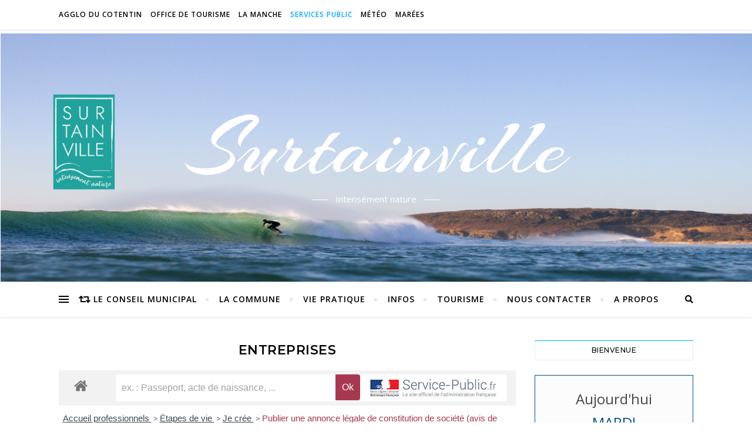

--- FILE ---
content_type: text/html; charset=UTF-8
request_url: https://www.surtainville.com/entreprises/?xml=F35957
body_size: 29850
content:
<!DOCTYPE html>
<html lang="fr-FR">
<head>
	<meta charset="UTF-8">
	<meta name="viewport" content="width=device-width, initial-scale=1.0" />
	<link rel="profile" href="http://gmpg.org/xfn/11">

<title>Entreprises &#8211; Surtainville</title>
<meta name='robots' content='max-image-preview:large' />
<link rel='dns-prefetch' href='//fonts.googleapis.com' />
<link rel="alternate" type="application/rss+xml" title="Surtainville &raquo; Flux" href="https://www.surtainville.com/feed/" />
<link rel="alternate" type="application/rss+xml" title="Surtainville &raquo; Flux des commentaires" href="https://www.surtainville.com/comments/feed/" />
<link rel="alternate" title="oEmbed (JSON)" type="application/json+oembed" href="https://www.surtainville.com/wp-json/oembed/1.0/embed?url=https%3A%2F%2Fwww.surtainville.com%2Fentreprises%2F" />
<link rel="alternate" title="oEmbed (XML)" type="text/xml+oembed" href="https://www.surtainville.com/wp-json/oembed/1.0/embed?url=https%3A%2F%2Fwww.surtainville.com%2Fentreprises%2F&#038;format=xml" />
<meta name="robots" content="noindex,follow" /><style id='wp-img-auto-sizes-contain-inline-css' type='text/css'>
img:is([sizes=auto i],[sizes^="auto," i]){contain-intrinsic-size:3000px 1500px}
/*# sourceURL=wp-img-auto-sizes-contain-inline-css */
</style>
<link rel='stylesheet' id='leaflet-css' href='https://www.surtainville.com/wp-content/plugins/co-marquage-service-public/vendor/leaflet/leaflet.min.css?ver=1.4.0' type='text/css' media='all' />
<link rel='stylesheet' id='comarquage-css' href='https://www.surtainville.com/wp-content/plugins/co-marquage-service-public/assets/css/comarquage.css?ver=0.5.77' type='text/css' media='all' />
<style id='wp-emoji-styles-inline-css' type='text/css'>

	img.wp-smiley, img.emoji {
		display: inline !important;
		border: none !important;
		box-shadow: none !important;
		height: 1em !important;
		width: 1em !important;
		margin: 0 0.07em !important;
		vertical-align: -0.1em !important;
		background: none !important;
		padding: 0 !important;
	}
/*# sourceURL=wp-emoji-styles-inline-css */
</style>
<style id='wp-block-library-inline-css' type='text/css'>
:root{--wp-block-synced-color:#7a00df;--wp-block-synced-color--rgb:122,0,223;--wp-bound-block-color:var(--wp-block-synced-color);--wp-editor-canvas-background:#ddd;--wp-admin-theme-color:#007cba;--wp-admin-theme-color--rgb:0,124,186;--wp-admin-theme-color-darker-10:#006ba1;--wp-admin-theme-color-darker-10--rgb:0,107,160.5;--wp-admin-theme-color-darker-20:#005a87;--wp-admin-theme-color-darker-20--rgb:0,90,135;--wp-admin-border-width-focus:2px}@media (min-resolution:192dpi){:root{--wp-admin-border-width-focus:1.5px}}.wp-element-button{cursor:pointer}:root .has-very-light-gray-background-color{background-color:#eee}:root .has-very-dark-gray-background-color{background-color:#313131}:root .has-very-light-gray-color{color:#eee}:root .has-very-dark-gray-color{color:#313131}:root .has-vivid-green-cyan-to-vivid-cyan-blue-gradient-background{background:linear-gradient(135deg,#00d084,#0693e3)}:root .has-purple-crush-gradient-background{background:linear-gradient(135deg,#34e2e4,#4721fb 50%,#ab1dfe)}:root .has-hazy-dawn-gradient-background{background:linear-gradient(135deg,#faaca8,#dad0ec)}:root .has-subdued-olive-gradient-background{background:linear-gradient(135deg,#fafae1,#67a671)}:root .has-atomic-cream-gradient-background{background:linear-gradient(135deg,#fdd79a,#004a59)}:root .has-nightshade-gradient-background{background:linear-gradient(135deg,#330968,#31cdcf)}:root .has-midnight-gradient-background{background:linear-gradient(135deg,#020381,#2874fc)}:root{--wp--preset--font-size--normal:16px;--wp--preset--font-size--huge:42px}.has-regular-font-size{font-size:1em}.has-larger-font-size{font-size:2.625em}.has-normal-font-size{font-size:var(--wp--preset--font-size--normal)}.has-huge-font-size{font-size:var(--wp--preset--font-size--huge)}.has-text-align-center{text-align:center}.has-text-align-left{text-align:left}.has-text-align-right{text-align:right}.has-fit-text{white-space:nowrap!important}#end-resizable-editor-section{display:none}.aligncenter{clear:both}.items-justified-left{justify-content:flex-start}.items-justified-center{justify-content:center}.items-justified-right{justify-content:flex-end}.items-justified-space-between{justify-content:space-between}.screen-reader-text{border:0;clip-path:inset(50%);height:1px;margin:-1px;overflow:hidden;padding:0;position:absolute;width:1px;word-wrap:normal!important}.screen-reader-text:focus{background-color:#ddd;clip-path:none;color:#444;display:block;font-size:1em;height:auto;left:5px;line-height:normal;padding:15px 23px 14px;text-decoration:none;top:5px;width:auto;z-index:100000}html :where(.has-border-color){border-style:solid}html :where([style*=border-top-color]){border-top-style:solid}html :where([style*=border-right-color]){border-right-style:solid}html :where([style*=border-bottom-color]){border-bottom-style:solid}html :where([style*=border-left-color]){border-left-style:solid}html :where([style*=border-width]){border-style:solid}html :where([style*=border-top-width]){border-top-style:solid}html :where([style*=border-right-width]){border-right-style:solid}html :where([style*=border-bottom-width]){border-bottom-style:solid}html :where([style*=border-left-width]){border-left-style:solid}html :where(img[class*=wp-image-]){height:auto;max-width:100%}:where(figure){margin:0 0 1em}html :where(.is-position-sticky){--wp-admin--admin-bar--position-offset:var(--wp-admin--admin-bar--height,0px)}@media screen and (max-width:600px){html :where(.is-position-sticky){--wp-admin--admin-bar--position-offset:0px}}

/*# sourceURL=wp-block-library-inline-css */
</style><style id='wp-block-paragraph-inline-css' type='text/css'>
.is-small-text{font-size:.875em}.is-regular-text{font-size:1em}.is-large-text{font-size:2.25em}.is-larger-text{font-size:3em}.has-drop-cap:not(:focus):first-letter{float:left;font-size:8.4em;font-style:normal;font-weight:100;line-height:.68;margin:.05em .1em 0 0;text-transform:uppercase}body.rtl .has-drop-cap:not(:focus):first-letter{float:none;margin-left:.1em}p.has-drop-cap.has-background{overflow:hidden}:root :where(p.has-background){padding:1.25em 2.375em}:where(p.has-text-color:not(.has-link-color)) a{color:inherit}p.has-text-align-left[style*="writing-mode:vertical-lr"],p.has-text-align-right[style*="writing-mode:vertical-rl"]{rotate:180deg}
/*# sourceURL=https://www.surtainville.com/wp-includes/blocks/paragraph/style.min.css */
</style>
<style id='global-styles-inline-css' type='text/css'>
:root{--wp--preset--aspect-ratio--square: 1;--wp--preset--aspect-ratio--4-3: 4/3;--wp--preset--aspect-ratio--3-4: 3/4;--wp--preset--aspect-ratio--3-2: 3/2;--wp--preset--aspect-ratio--2-3: 2/3;--wp--preset--aspect-ratio--16-9: 16/9;--wp--preset--aspect-ratio--9-16: 9/16;--wp--preset--color--black: #000000;--wp--preset--color--cyan-bluish-gray: #abb8c3;--wp--preset--color--white: #ffffff;--wp--preset--color--pale-pink: #f78da7;--wp--preset--color--vivid-red: #cf2e2e;--wp--preset--color--luminous-vivid-orange: #ff6900;--wp--preset--color--luminous-vivid-amber: #fcb900;--wp--preset--color--light-green-cyan: #7bdcb5;--wp--preset--color--vivid-green-cyan: #00d084;--wp--preset--color--pale-cyan-blue: #8ed1fc;--wp--preset--color--vivid-cyan-blue: #0693e3;--wp--preset--color--vivid-purple: #9b51e0;--wp--preset--gradient--vivid-cyan-blue-to-vivid-purple: linear-gradient(135deg,rgb(6,147,227) 0%,rgb(155,81,224) 100%);--wp--preset--gradient--light-green-cyan-to-vivid-green-cyan: linear-gradient(135deg,rgb(122,220,180) 0%,rgb(0,208,130) 100%);--wp--preset--gradient--luminous-vivid-amber-to-luminous-vivid-orange: linear-gradient(135deg,rgb(252,185,0) 0%,rgb(255,105,0) 100%);--wp--preset--gradient--luminous-vivid-orange-to-vivid-red: linear-gradient(135deg,rgb(255,105,0) 0%,rgb(207,46,46) 100%);--wp--preset--gradient--very-light-gray-to-cyan-bluish-gray: linear-gradient(135deg,rgb(238,238,238) 0%,rgb(169,184,195) 100%);--wp--preset--gradient--cool-to-warm-spectrum: linear-gradient(135deg,rgb(74,234,220) 0%,rgb(151,120,209) 20%,rgb(207,42,186) 40%,rgb(238,44,130) 60%,rgb(251,105,98) 80%,rgb(254,248,76) 100%);--wp--preset--gradient--blush-light-purple: linear-gradient(135deg,rgb(255,206,236) 0%,rgb(152,150,240) 100%);--wp--preset--gradient--blush-bordeaux: linear-gradient(135deg,rgb(254,205,165) 0%,rgb(254,45,45) 50%,rgb(107,0,62) 100%);--wp--preset--gradient--luminous-dusk: linear-gradient(135deg,rgb(255,203,112) 0%,rgb(199,81,192) 50%,rgb(65,88,208) 100%);--wp--preset--gradient--pale-ocean: linear-gradient(135deg,rgb(255,245,203) 0%,rgb(182,227,212) 50%,rgb(51,167,181) 100%);--wp--preset--gradient--electric-grass: linear-gradient(135deg,rgb(202,248,128) 0%,rgb(113,206,126) 100%);--wp--preset--gradient--midnight: linear-gradient(135deg,rgb(2,3,129) 0%,rgb(40,116,252) 100%);--wp--preset--font-size--small: 13px;--wp--preset--font-size--medium: 20px;--wp--preset--font-size--large: 36px;--wp--preset--font-size--x-large: 42px;--wp--preset--spacing--20: 0.44rem;--wp--preset--spacing--30: 0.67rem;--wp--preset--spacing--40: 1rem;--wp--preset--spacing--50: 1.5rem;--wp--preset--spacing--60: 2.25rem;--wp--preset--spacing--70: 3.38rem;--wp--preset--spacing--80: 5.06rem;--wp--preset--shadow--natural: 6px 6px 9px rgba(0, 0, 0, 0.2);--wp--preset--shadow--deep: 12px 12px 50px rgba(0, 0, 0, 0.4);--wp--preset--shadow--sharp: 6px 6px 0px rgba(0, 0, 0, 0.2);--wp--preset--shadow--outlined: 6px 6px 0px -3px rgb(255, 255, 255), 6px 6px rgb(0, 0, 0);--wp--preset--shadow--crisp: 6px 6px 0px rgb(0, 0, 0);}:where(.is-layout-flex){gap: 0.5em;}:where(.is-layout-grid){gap: 0.5em;}body .is-layout-flex{display: flex;}.is-layout-flex{flex-wrap: wrap;align-items: center;}.is-layout-flex > :is(*, div){margin: 0;}body .is-layout-grid{display: grid;}.is-layout-grid > :is(*, div){margin: 0;}:where(.wp-block-columns.is-layout-flex){gap: 2em;}:where(.wp-block-columns.is-layout-grid){gap: 2em;}:where(.wp-block-post-template.is-layout-flex){gap: 1.25em;}:where(.wp-block-post-template.is-layout-grid){gap: 1.25em;}.has-black-color{color: var(--wp--preset--color--black) !important;}.has-cyan-bluish-gray-color{color: var(--wp--preset--color--cyan-bluish-gray) !important;}.has-white-color{color: var(--wp--preset--color--white) !important;}.has-pale-pink-color{color: var(--wp--preset--color--pale-pink) !important;}.has-vivid-red-color{color: var(--wp--preset--color--vivid-red) !important;}.has-luminous-vivid-orange-color{color: var(--wp--preset--color--luminous-vivid-orange) !important;}.has-luminous-vivid-amber-color{color: var(--wp--preset--color--luminous-vivid-amber) !important;}.has-light-green-cyan-color{color: var(--wp--preset--color--light-green-cyan) !important;}.has-vivid-green-cyan-color{color: var(--wp--preset--color--vivid-green-cyan) !important;}.has-pale-cyan-blue-color{color: var(--wp--preset--color--pale-cyan-blue) !important;}.has-vivid-cyan-blue-color{color: var(--wp--preset--color--vivid-cyan-blue) !important;}.has-vivid-purple-color{color: var(--wp--preset--color--vivid-purple) !important;}.has-black-background-color{background-color: var(--wp--preset--color--black) !important;}.has-cyan-bluish-gray-background-color{background-color: var(--wp--preset--color--cyan-bluish-gray) !important;}.has-white-background-color{background-color: var(--wp--preset--color--white) !important;}.has-pale-pink-background-color{background-color: var(--wp--preset--color--pale-pink) !important;}.has-vivid-red-background-color{background-color: var(--wp--preset--color--vivid-red) !important;}.has-luminous-vivid-orange-background-color{background-color: var(--wp--preset--color--luminous-vivid-orange) !important;}.has-luminous-vivid-amber-background-color{background-color: var(--wp--preset--color--luminous-vivid-amber) !important;}.has-light-green-cyan-background-color{background-color: var(--wp--preset--color--light-green-cyan) !important;}.has-vivid-green-cyan-background-color{background-color: var(--wp--preset--color--vivid-green-cyan) !important;}.has-pale-cyan-blue-background-color{background-color: var(--wp--preset--color--pale-cyan-blue) !important;}.has-vivid-cyan-blue-background-color{background-color: var(--wp--preset--color--vivid-cyan-blue) !important;}.has-vivid-purple-background-color{background-color: var(--wp--preset--color--vivid-purple) !important;}.has-black-border-color{border-color: var(--wp--preset--color--black) !important;}.has-cyan-bluish-gray-border-color{border-color: var(--wp--preset--color--cyan-bluish-gray) !important;}.has-white-border-color{border-color: var(--wp--preset--color--white) !important;}.has-pale-pink-border-color{border-color: var(--wp--preset--color--pale-pink) !important;}.has-vivid-red-border-color{border-color: var(--wp--preset--color--vivid-red) !important;}.has-luminous-vivid-orange-border-color{border-color: var(--wp--preset--color--luminous-vivid-orange) !important;}.has-luminous-vivid-amber-border-color{border-color: var(--wp--preset--color--luminous-vivid-amber) !important;}.has-light-green-cyan-border-color{border-color: var(--wp--preset--color--light-green-cyan) !important;}.has-vivid-green-cyan-border-color{border-color: var(--wp--preset--color--vivid-green-cyan) !important;}.has-pale-cyan-blue-border-color{border-color: var(--wp--preset--color--pale-cyan-blue) !important;}.has-vivid-cyan-blue-border-color{border-color: var(--wp--preset--color--vivid-cyan-blue) !important;}.has-vivid-purple-border-color{border-color: var(--wp--preset--color--vivid-purple) !important;}.has-vivid-cyan-blue-to-vivid-purple-gradient-background{background: var(--wp--preset--gradient--vivid-cyan-blue-to-vivid-purple) !important;}.has-light-green-cyan-to-vivid-green-cyan-gradient-background{background: var(--wp--preset--gradient--light-green-cyan-to-vivid-green-cyan) !important;}.has-luminous-vivid-amber-to-luminous-vivid-orange-gradient-background{background: var(--wp--preset--gradient--luminous-vivid-amber-to-luminous-vivid-orange) !important;}.has-luminous-vivid-orange-to-vivid-red-gradient-background{background: var(--wp--preset--gradient--luminous-vivid-orange-to-vivid-red) !important;}.has-very-light-gray-to-cyan-bluish-gray-gradient-background{background: var(--wp--preset--gradient--very-light-gray-to-cyan-bluish-gray) !important;}.has-cool-to-warm-spectrum-gradient-background{background: var(--wp--preset--gradient--cool-to-warm-spectrum) !important;}.has-blush-light-purple-gradient-background{background: var(--wp--preset--gradient--blush-light-purple) !important;}.has-blush-bordeaux-gradient-background{background: var(--wp--preset--gradient--blush-bordeaux) !important;}.has-luminous-dusk-gradient-background{background: var(--wp--preset--gradient--luminous-dusk) !important;}.has-pale-ocean-gradient-background{background: var(--wp--preset--gradient--pale-ocean) !important;}.has-electric-grass-gradient-background{background: var(--wp--preset--gradient--electric-grass) !important;}.has-midnight-gradient-background{background: var(--wp--preset--gradient--midnight) !important;}.has-small-font-size{font-size: var(--wp--preset--font-size--small) !important;}.has-medium-font-size{font-size: var(--wp--preset--font-size--medium) !important;}.has-large-font-size{font-size: var(--wp--preset--font-size--large) !important;}.has-x-large-font-size{font-size: var(--wp--preset--font-size--x-large) !important;}
/*# sourceURL=global-styles-inline-css */
</style>

<style id='classic-theme-styles-inline-css' type='text/css'>
/*! This file is auto-generated */
.wp-block-button__link{color:#fff;background-color:#32373c;border-radius:9999px;box-shadow:none;text-decoration:none;padding:calc(.667em + 2px) calc(1.333em + 2px);font-size:1.125em}.wp-block-file__button{background:#32373c;color:#fff;text-decoration:none}
/*# sourceURL=/wp-includes/css/classic-themes.min.css */
</style>
<link rel='stylesheet' id='child-theme-generator-css' href='https://www.surtainville.com/wp-content/plugins/child-theme-generator/public/css/child-theme-generator-public.css?ver=1.0.0' type='text/css' media='all' />
<link rel='stylesheet' id='icalendrier-default-css' href='https://www.surtainville.com/wp-content/plugins/icalendrier/css/icalendrier.css' type='text/css' media='all' />
<link rel='stylesheet' id='icalendrier-alt-1-css' href='https://www.surtainville.com/wp-content/plugins/icalendrier/css/themes/icalendrier-alt-1.css' type='text/css' media='all' />
<link rel='stylesheet' id='wpos-magnific-style-css' href='https://www.surtainville.com/wp-content/plugins/meta-slider-and-carousel-with-lightbox/assets/css/magnific-popup.css?ver=2.0.7' type='text/css' media='all' />
<link rel='stylesheet' id='wpos-slick-style-css' href='https://www.surtainville.com/wp-content/plugins/meta-slider-and-carousel-with-lightbox/assets/css/slick.css?ver=2.0.7' type='text/css' media='all' />
<link rel='stylesheet' id='wp-igsp-public-css-css' href='https://www.surtainville.com/wp-content/plugins/meta-slider-and-carousel-with-lightbox/assets/css/wp-igsp-public.css?ver=2.0.7' type='text/css' media='all' />
<link rel='stylesheet' id='output-style-css' href='https://www.surtainville.com/wp-content/plugins/wp-gpx-maps/css/wp-gpx-maps-output.css?ver=1.0.0' type='text/css' media='all' />
<link rel='stylesheet' id='leaflet.markercluster-css' href='https://www.surtainville.com/wp-content/plugins/wp-gpx-maps/ThirdParties/Leaflet.markercluster-1.4.1/MarkerCluster.css?ver=1.4.1,' type='text/css' media='all' />
<link rel='stylesheet' id='leaflet.Photo-css' href='https://www.surtainville.com/wp-content/plugins/wp-gpx-maps/ThirdParties/Leaflet.Photo/Leaflet.Photo.css?ver=6.9' type='text/css' media='all' />
<link rel='stylesheet' id='leaflet.fullscreen-css' href='https://www.surtainville.com/wp-content/plugins/wp-gpx-maps/ThirdParties/leaflet.fullscreen-1.4.5/Control.FullScreen.css?ver=1.5.1' type='text/css' media='all' />
<link rel='stylesheet' id='bard-style-css' href='https://www.surtainville.com/wp-content/themes/bard/style.css?ver=1.4.9.8' type='text/css' media='all' />
<link rel='stylesheet' id='fontawesome-css' href='https://www.surtainville.com/wp-content/themes/bard/assets/css/fontawesome/all.min.css?ver=6.9' type='text/css' media='all' />
<link rel='stylesheet' id='fontello-css' href='https://www.surtainville.com/wp-content/themes/bard/assets/css/fontello.css?ver=6.9' type='text/css' media='all' />
<link rel='stylesheet' id='slick-css' href='https://www.surtainville.com/wp-content/themes/bard/assets/css/slick.css?ver=6.9' type='text/css' media='all' />
<link rel='stylesheet' id='scrollbar-css' href='https://www.surtainville.com/wp-content/themes/bard/assets/css/perfect-scrollbar.css?ver=6.9' type='text/css' media='all' />
<link rel='stylesheet' id='bard-woocommerce-css' href='https://www.surtainville.com/wp-content/themes/bard/assets/css/woocommerce.css?ver=6.9' type='text/css' media='all' />
<link rel='stylesheet' id='bard-responsive-css' href='https://www.surtainville.com/wp-content/themes/bard/assets/css/responsive.css?ver=6.9' type='text/css' media='all' />
<link rel='stylesheet' id='bard-montserratr-font-css' href='//fonts.googleapis.com/css?family=Montserrat%3A300%2C300i%2C400%2C400i%2C500%2C500i%2C600%2C600i%2C700%2C700i&#038;ver=1.0.0' type='text/css' media='all' />
<link rel='stylesheet' id='bard-opensans-font-css' href='//fonts.googleapis.com/css?family=Open+Sans%3A400%2C400i%2C600%2C600i%2C700%2C700i&#038;ver=1.0.0' type='text/css' media='all' />
<link rel='stylesheet' id='bard-arizonia-font-css' href='//fonts.googleapis.com/css?family=Arizonia%3A300%2C300i%2C400%2C400i%2C500%2C500i%2C600%2C600i%2C700%2C700i&#038;ver=1.0.0' type='text/css' media='all' />
<script type="text/javascript" src="https://www.surtainville.com/wp-content/plugins/co-marquage-service-public/vendor/leaflet/leaflet.js?ver=1.4.0" id="leaflet-js"></script>
<script type="text/javascript" src="https://www.surtainville.com/wp-includes/js/jquery/jquery.min.js?ver=3.7.1" id="jquery-core-js"></script>
<script type="text/javascript" src="https://www.surtainville.com/wp-includes/js/jquery/jquery-migrate.min.js?ver=3.4.1" id="jquery-migrate-js"></script>
<script type="text/javascript" src="https://www.surtainville.com/wp-content/plugins/child-theme-generator/public/js/child-theme-generator-public.js?ver=1.0.0" id="child-theme-generator-js"></script>
<script type="text/javascript" src="https://www.surtainville.com/wp-content/plugins/wp-gpx-maps/ThirdParties/Leaflet.markercluster-1.4.1/leaflet.markercluster.js?ver=1.4.1" id="leaflet.markercluster-js"></script>
<script type="text/javascript" src="https://www.surtainville.com/wp-content/plugins/wp-gpx-maps/ThirdParties/Leaflet.Photo/Leaflet.Photo.js?ver=6.9" id="leaflet.Photo-js"></script>
<script type="text/javascript" src="https://www.surtainville.com/wp-content/plugins/wp-gpx-maps/ThirdParties/leaflet.fullscreen-1.4.5/Control.FullScreen.js?ver=1.4.5" id="leaflet.fullscreen-js"></script>
<script type="text/javascript" src="https://www.surtainville.com/wp-content/plugins/wp-gpx-maps/js/Chart.min.js?ver=2.8.0" id="chartjs-js"></script>
<script type="text/javascript" src="https://www.surtainville.com/wp-content/plugins/wp-gpx-maps/js/WP-GPX-Maps.js?ver=1.6.02" id="wp-gpx-maps-js"></script>
<link rel="https://api.w.org/" href="https://www.surtainville.com/wp-json/" /><link rel="alternate" title="JSON" type="application/json" href="https://www.surtainville.com/wp-json/wp/v2/pages/1230" /><link rel="EditURI" type="application/rsd+xml" title="RSD" href="https://www.surtainville.com/xmlrpc.php?rsd" />
<meta name="generator" content="WordPress 6.9" />
<link rel="canonical" href="https://www.surtainville.com/entreprises/" />
<link rel='shortlink' href='https://www.surtainville.com/?p=1230' />
<style id="bard_dynamic_css">body {background-color: #ffffff;}#top-bar {background-color: #ffffff;}#top-bar a {color: #000000;}#top-bar a:hover,#top-bar li.current-menu-item > a,#top-bar li.current-menu-ancestor > a,#top-bar .sub-menu li.current-menu-item > a,#top-bar .sub-menu li.current-menu-ancestor> a {color: #00a9ff;}#top-menu .sub-menu,#top-menu .sub-menu a {background-color: #ffffff;border-color: rgba(0,0,0, 0.05);}.header-logo a,.site-description,.header-socials-icon {color: #ffffff;}.site-description:before,.site-description:after {background: #ffffff;}.header-logo a:hover,.header-socials-icon:hover {color: #00cece;}.entry-header {background-color: #ffffff;}#main-nav {background-color: #ffffff;box-shadow: 0px 1px 5px rgba(0,0,0, 0.1);}#main-nav a,#main-nav i,#main-nav #s {color: #000000;}.main-nav-sidebar div span,.sidebar-alt-close-btn span,.btn-tooltip {background-color: #000000;}.btn-tooltip:before {border-top-color: #000000;}#main-nav a:hover,#main-nav i:hover,#main-nav li.current-menu-item > a,#main-nav li.current-menu-ancestor > a,#main-nav .sub-menu li.current-menu-item > a,#main-nav .sub-menu li.current-menu-ancestor > a {color: #00a9ff;}.main-nav-sidebar:hover div span {background-color: #00a9ff;}#main-menu .sub-menu,#main-menu .sub-menu a {background-color: #ffffff;border-color: rgba(0,0,0, 0.05);}#main-nav #s {background-color: #ffffff;}#main-nav #s::-webkit-input-placeholder { /* Chrome/Opera/Safari */color: rgba(0,0,0, 0.7);}#main-nav #s::-moz-placeholder { /* Firefox 19+ */color: rgba(0,0,0, 0.7);}#main-nav #s:-ms-input-placeholder { /* IE 10+ */color: rgba(0,0,0, 0.7);}#main-nav #s:-moz-placeholder { /* Firefox 18- */color: rgba(0,0,0, 0.7);}/* Background */.sidebar-alt,.main-content,.featured-slider-area,#featured-links,.page-content select,.page-content input,.page-content textarea {background-color: #ffffff;}.featured-link .cv-inner {border-color: rgba(255,255,255, 0.4);}.featured-link:hover .cv-inner {border-color: rgba(255,255,255, 0.8);}#featured-links h6 {background-color: #ffffff;color: #000000;}/* Text */.page-content,.page-content select,.page-content input,.page-content textarea,.page-content .post-author a,.page-content .bard-widget a,.page-content .comment-author {color: #464646;}/* Title */.page-content h1,.page-content h2,.page-content h3,.page-content h4,.page-content h5,.page-content h6,.page-content .post-title a,.page-content .post-author a,.page-content .author-description h3 a,.page-content .related-posts h5 a,.page-content .blog-pagination .previous-page a,.page-content .blog-pagination .next-page a,blockquote,.page-content .post-share a,.page-content .read-more a {color: #030303;}.widget_wysija .widget-title h4:after {background-color: #030303;}.page-content .read-more a:hover,.page-content .post-title a:hover {color: rgba(3,3,3, 0.75);}/* Meta */.page-content .post-author,.page-content .post-comments,.page-content .post-date,.page-content .post-meta,.page-content .post-meta a,.page-content .related-post-date,.page-content .comment-meta a,.page-content .author-share a,.page-content .post-tags a,.page-content .tagcloud a,.widget_categories li,.widget_archive li,.ahse-subscribe-box p,.rpwwt-post-author,.rpwwt-post-categories,.rpwwt-post-date,.rpwwt-post-comments-number,.copyright-info,#page-footer .copyright-info a,.footer-menu-container,#page-footer .footer-menu-container a,.single-navigation span,.comment-notes {color: #a1a1a1;}.page-content input::-webkit-input-placeholder { /* Chrome/Opera/Safari */color: #a1a1a1;}.page-content input::-moz-placeholder { /* Firefox 19+ */color: #a1a1a1;}.page-content input:-ms-input-placeholder { /* IE 10+ */color: #a1a1a1;}.page-content input:-moz-placeholder { /* Firefox 18- */color: #a1a1a1;}/* Accent */a,.post-categories,#page-wrap .bard-widget.widget_text a,.scrolltop,.required {color: #00a9ff;}/* Disable TMP.page-content .elementor a,.page-content .elementor a:hover {color: inherit;}*/.ps-container > .ps-scrollbar-y-rail > .ps-scrollbar-y,.read-more a:after {background: #00a9ff;}a:hover,.scrolltop:hover {color: rgba(0,169,255, 0.8);}blockquote {border-color: #00a9ff;}.widget-title h4 {border-top-color: #00a9ff;}/* Selection */::-moz-selection {color: #ffffff;background: #00a9ff;}::selection {color: #ffffff;background: #00a9ff;}/* Border */.page-content .post-footer,.blog-list-style,.page-content .author-description,.page-content .related-posts,.page-content .entry-comments,.page-content .bard-widget li,.page-content #wp-calendar,.page-content #wp-calendar caption,.page-content #wp-calendar tbody td,.page-content .widget_nav_menu li a,.page-content .tagcloud a,.page-content select,.page-content input,.page-content textarea,.post-tags a,.gallery-caption,.wp-caption-text,table tr,table th,table td,pre,.single-navigation {border-color: #e8e8e8;}#main-menu > li:after,.border-divider,hr {background-color: #e8e8e8;}/* Buttons */.widget_search .svg-fa-wrap,.widget_search #searchsubmit,.wp-block-search button,.page-content .submit,.page-content .blog-pagination.numeric a,.page-content .post-password-form input[type="submit"],.page-content .wpcf7 [type="submit"] {color: #ffffff;background-color: #333333;}.page-content .submit:hover,.page-content .blog-pagination.numeric a:hover,.page-content .blog-pagination.numeric span,.page-content .bard-subscribe-box input[type="submit"],.page-content .widget_wysija input[type="submit"],.page-content .post-password-form input[type="submit"]:hover,.page-content .wpcf7 [type="submit"]:hover {color: #ffffff;background-color: #00a9ff;}/* Image Overlay */.image-overlay,#infscr-loading,.page-content h4.image-overlay {color: #ffffff;background-color: rgba(73,73,73, 0.2);}.image-overlay a,.post-slider .prev-arrow,.post-slider .next-arrow,.page-content .image-overlay a,#featured-slider .slider-dots {color: #ffffff;}.slide-caption {background: rgba(255,255,255, 0.95);}#featured-slider .prev-arrow,#featured-slider .next-arrow,#featured-slider .slick-active,.slider-title:after {background: #ffffff;}.footer-socials,.footer-widgets {background: #ffffff;}.instagram-title {background: rgba(255,255,255, 0.85);}#page-footer,#page-footer a,#page-footer select,#page-footer input,#page-footer textarea {color: #222222;}#page-footer #s::-webkit-input-placeholder { /* Chrome/Opera/Safari */color: #222222;}#page-footer #s::-moz-placeholder { /* Firefox 19+ */color: #222222;}#page-footer #s:-ms-input-placeholder { /* IE 10+ */color: #222222;}#page-footer #s:-moz-placeholder { /* Firefox 18- */color: #222222;}/* Title */#page-footer h1,#page-footer h2,#page-footer h3,#page-footer h4,#page-footer h5,#page-footer h6,#page-footer .footer-socials a{color: #111111;}#page-footer a:hover {color: #00a9ff;}/* Border */#page-footer a,#page-footer .bard-widget li,#page-footer #wp-calendar,#page-footer #wp-calendar caption,#page-footer #wp-calendar tbody td,#page-footer .widget_nav_menu li a,#page-footer select,#page-footer input,#page-footer textarea,#page-footer .widget-title h4:before,#page-footer .widget-title h4:after,.alt-widget-title,.footer-widgets {border-color: #e8e8e8;}.sticky,.footer-copyright,.bard-widget.widget_wysija {background-color: #f6f6f6;}.bard-preloader-wrap {background-color: #ffffff;}.boxed-wrapper {max-width: 1160px;}.sidebar-alt {max-width: 340px;left: -340px; padding: 85px 35px 0px;}.sidebar-left,.sidebar-right {width: 302px;}.main-container {width: calc(100% - 302px);width: -webkit-calc(100% - 302px);}#top-bar > div,#main-nav > div,#featured-links,.main-content,.page-footer-inner,.featured-slider-area.boxed-wrapper {padding-left: 40px;padding-right: 40px;}.bard-instagram-widget #sb_instagram {max-width: none !important;}.bard-instagram-widget #sbi_images {display: -webkit-box;display: -ms-flexbox;display: flex;}.bard-instagram-widget #sbi_images .sbi_photo {height: auto !important;}.bard-instagram-widget #sbi_images .sbi_photo img {display: block !important;}.bard-widget #sbi_images .sbi_photo {height: auto !important;}.bard-widget #sbi_images .sbi_photo img {display: block !important;}@media screen and ( max-width: 979px ) {.top-bar-socials {float: none !important;}.top-bar-socials a {line-height: 40px !important;}}.entry-header {height: 450px;background-image: url(https://www.surtainville.com/wp-content/uploads/2020/10/cropped-Entete_surtainville_vue3.png);background-size: initial;}.logo-img {max-width: 500px;}.entry-header {background-color: transparent !important;background-image: none;}#main-nav {text-align: center;}.main-nav-icons {position: absolute;top: 0px;right: 40px;z-index: 2;}.main-nav-buttons {position: absolute;top: 0px;left: 40px;z-index: 1;}#featured-links .featured-link {margin-right: 25px;}#featured-links .featured-link:last-of-type {margin-right: 0;}#featured-links .featured-link {width: calc( (100% - -25px) / 0 - 1px);width: -webkit-calc( (100% - -25px) / 0- 1px);}.featured-link:nth-child(1) .cv-inner {display: none;}.featured-link:nth-child(2) .cv-inner {display: none;}.featured-link:nth-child(3) .cv-inner {display: none;}.blog-grid > li {display: inline-block;vertical-align: top;margin-right: 32px;margin-bottom: 35px;}.blog-grid > li.blog-grid-style {width: calc((100% - 32px ) /2 - 1px);width: -webkit-calc((100% - 32px ) /2 - 1px);}@media screen and ( min-width: 979px ) {.blog-grid > .blog-list-style:nth-last-of-type(-n+1) {margin-bottom: 0;}.blog-grid > .blog-grid-style:nth-last-of-type(-n+2) { margin-bottom: 0;}}@media screen and ( max-width: 640px ) {.blog-grid > li:nth-last-of-type(-n+1) {margin-bottom: 0;}}.blog-grid > li:nth-of-type(2n+2) {margin-right: 0;}.sidebar-right {padding-left: 32px;}.blog-classic-style .post-content > p:first-of-type:first-letter,.single .post-content > p:not(.wp-block-tag-cloud):first-of-type:first-letter,article.page .post-content > p:first-child:first-letter {float: left;margin: 6px 9px 0 -1px;font-family: 'Montserrat';font-weight: normal;font-style: normal;font-size: 81px;line-height: 65px;text-align: center;text-transform: uppercase;}@-moz-document url-prefix() {.blog-classic-style .post-content > p:first-of-type:first-letter,.single .post-content > p:not(.wp-block-tag-cloud):first-of-type:first-letter,article.page .post-content > p:first-child:first-letter {margin-top: 10px !important;}}@media screen and ( max-width: 768px ) {#featured-links {display: none;}}@media screen and ( max-width: 640px ) {.related-posts {display: none;}}.header-logo a {font-family: 'Arizonia';}#top-menu li a {font-family: 'Open Sans';}#main-menu li a {font-family: 'Open Sans';}#mobile-menu li {font-family: 'Open Sans';}#top-menu li a,#main-menu li a,#mobile-menu li {text-transform: uppercase;}.footer-widgets .page-footer-inner > .bard-widget {width: 30%;margin-right: 5%;}.footer-widgets .page-footer-inner > .bard-widget:nth-child(3n+3) {margin-right: 0;}.footer-widgets .page-footer-inner > .bard-widget:nth-child(3n+4) {clear: both;}.woocommerce div.product .stock,.woocommerce div.product p.price,.woocommerce div.product span.price,.woocommerce ul.products li.product .price,.woocommerce-Reviews .woocommerce-review__author,.woocommerce form .form-row .required,.woocommerce form .form-row.woocommerce-invalid label,.woocommerce .page-content div.product .woocommerce-tabs ul.tabs li a {color: #464646;}.woocommerce a.remove:hover {color: #464646 !important;}.woocommerce a.remove,.woocommerce .product_meta,.page-content .woocommerce-breadcrumb,.page-content .woocommerce-review-link,.page-content .woocommerce-breadcrumb a,.page-content .woocommerce-MyAccount-navigation-link a,.woocommerce .woocommerce-info:before,.woocommerce .page-content .woocommerce-result-count,.woocommerce-page .page-content .woocommerce-result-count,.woocommerce-Reviews .woocommerce-review__published-date,.woocommerce .product_list_widget .quantity,.woocommerce .widget_products .amount,.woocommerce .widget_price_filter .price_slider_amount,.woocommerce .widget_recently_viewed_products .amount,.woocommerce .widget_top_rated_products .amount,.woocommerce .widget_recent_reviews .reviewer {color: #a1a1a1;}.woocommerce a.remove {color: #a1a1a1 !important;}p.demo_store,.woocommerce-store-notice,.woocommerce span.onsale { background-color: #00a9ff;}.woocommerce .star-rating::before,.woocommerce .star-rating span::before,.woocommerce .page-content ul.products li.product .button,.page-content .woocommerce ul.products li.product .button,.page-content .woocommerce-MyAccount-navigation-link.is-active a,.page-content .woocommerce-MyAccount-navigation-link a:hover,.woocommerce-message::before { color: #00a9ff;}.woocommerce form.login,.woocommerce form.register,.woocommerce-account fieldset,.woocommerce form.checkout_coupon,.woocommerce .woocommerce-info,.woocommerce .woocommerce-error,.woocommerce .woocommerce-message,.woocommerce .widget_shopping_cart .total,.woocommerce.widget_shopping_cart .total,.woocommerce-Reviews .comment_container,.woocommerce-cart #payment ul.payment_methods,#add_payment_method #payment ul.payment_methods,.woocommerce-checkout #payment ul.payment_methods,.woocommerce div.product .woocommerce-tabs ul.tabs::before,.woocommerce div.product .woocommerce-tabs ul.tabs::after,.woocommerce div.product .woocommerce-tabs ul.tabs li,.woocommerce .woocommerce-MyAccount-navigation-link,.select2-container--default .select2-selection--single {border-color: #e8e8e8;}.woocommerce-cart #payment,#add_payment_method #payment,.woocommerce-checkout #payment,.woocommerce .woocommerce-info,.woocommerce .woocommerce-error,.woocommerce .woocommerce-message,.woocommerce div.product .woocommerce-tabs ul.tabs li {background-color: rgba(232,232,232, 0.3);}.woocommerce-cart #payment div.payment_box::before,#add_payment_method #payment div.payment_box::before,.woocommerce-checkout #payment div.payment_box::before {border-color: rgba(232,232,232, 0.5);}.woocommerce-cart #payment div.payment_box,#add_payment_method #payment div.payment_box,.woocommerce-checkout #payment div.payment_box {background-color: rgba(232,232,232, 0.5);}.page-content .woocommerce input.button,.page-content .woocommerce a.button,.page-content .woocommerce a.button.alt,.page-content .woocommerce button.button.alt,.page-content .woocommerce input.button.alt,.page-content .woocommerce #respond input#submit.alt,.woocommerce .page-content .widget_product_search input[type="submit"],.woocommerce .page-content .woocommerce-message .button,.woocommerce .page-content a.button.alt,.woocommerce .page-content button.button.alt,.woocommerce .page-content #respond input#submit,.woocommerce .page-content .widget_price_filter .button,.woocommerce .page-content .woocommerce-message .button,.woocommerce-page .page-content .woocommerce-message .button {color: #ffffff;background-color: #333333;}.page-content .woocommerce input.button:hover,.page-content .woocommerce a.button:hover,.page-content .woocommerce a.button.alt:hover,.page-content .woocommerce button.button.alt:hover,.page-content .woocommerce input.button.alt:hover,.page-content .woocommerce #respond input#submit.alt:hover,.woocommerce .page-content .woocommerce-message .button:hover,.woocommerce .page-content a.button.alt:hover,.woocommerce .page-content button.button.alt:hover,.woocommerce .page-content #respond input#submit:hover,.woocommerce .page-content .widget_price_filter .button:hover,.woocommerce .page-content .woocommerce-message .button:hover,.woocommerce-page .page-content .woocommerce-message .button:hover {color: #ffffff;background-color: #00a9ff;}#loadFacebookG{width:35px;height:35px;display:block;position:relative;margin:auto}.facebook_blockG{background-color:#00a9ff;border:1px solid #00a9ff;float:left;height:25px;margin-left:2px;width:7px;opacity:.1;animation-name:bounceG;-o-animation-name:bounceG;-ms-animation-name:bounceG;-webkit-animation-name:bounceG;-moz-animation-name:bounceG;animation-duration:1.235s;-o-animation-duration:1.235s;-ms-animation-duration:1.235s;-webkit-animation-duration:1.235s;-moz-animation-duration:1.235s;animation-iteration-count:infinite;-o-animation-iteration-count:infinite;-ms-animation-iteration-count:infinite;-webkit-animation-iteration-count:infinite;-moz-animation-iteration-count:infinite;animation-direction:normal;-o-animation-direction:normal;-ms-animation-direction:normal;-webkit-animation-direction:normal;-moz-animation-direction:normal;transform:scale(0.7);-o-transform:scale(0.7);-ms-transform:scale(0.7);-webkit-transform:scale(0.7);-moz-transform:scale(0.7)}#blockG_1{animation-delay:.3695s;-o-animation-delay:.3695s;-ms-animation-delay:.3695s;-webkit-animation-delay:.3695s;-moz-animation-delay:.3695s}#blockG_2{animation-delay:.496s;-o-animation-delay:.496s;-ms-animation-delay:.496s;-webkit-animation-delay:.496s;-moz-animation-delay:.496s}#blockG_3{animation-delay:.6125s;-o-animation-delay:.6125s;-ms-animation-delay:.6125s;-webkit-animation-delay:.6125s;-moz-animation-delay:.6125s}@keyframes bounceG{0%{transform:scale(1.2);opacity:1}100%{transform:scale(0.7);opacity:.1}}@-o-keyframes bounceG{0%{-o-transform:scale(1.2);opacity:1}100%{-o-transform:scale(0.7);opacity:.1}}@-ms-keyframes bounceG{0%{-ms-transform:scale(1.2);opacity:1}100%{-ms-transform:scale(0.7);opacity:.1}}@-webkit-keyframes bounceG{0%{-webkit-transform:scale(1.2);opacity:1}100%{-webkit-transform:scale(0.7);opacity:.1}}@-moz-keyframes bounceG{0%{-moz-transform:scale(1.2);opacity:1}100%{-moz-transform:scale(0.7);opacity:.1}}</style><link rel="icon" href="https://www.surtainville.com/wp-content/uploads/2020/09/cropped-Logo-32x32.png" sizes="32x32" />
<link rel="icon" href="https://www.surtainville.com/wp-content/uploads/2020/09/cropped-Logo-192x192.png" sizes="192x192" />
<link rel="apple-touch-icon" href="https://www.surtainville.com/wp-content/uploads/2020/09/cropped-Logo-180x180.png" />
<meta name="msapplication-TileImage" content="https://www.surtainville.com/wp-content/uploads/2020/09/cropped-Logo-270x270.png" />
</head>

<body class="wp-singular page-template-default page page-id-1230 wp-embed-responsive wp-theme-bard">
	
	<!-- Preloader -->
	
	<!-- Page Wrapper -->
	<div id="page-wrap">

		<!-- Boxed Wrapper -->
		<div id="page-header" >

		
<div id="top-bar" class="clear-fix">
	<div class="boxed-wrapper">
		
		
	<div class="top-bar-socials">

		
		
		
		
	</div>

	<nav class="top-menu-container"><ul id="top-menu" class=""><li id="menu-item-109" class="menu-item menu-item-type-custom menu-item-object-custom menu-item-109"><a target="_blank" href="https://lecotentin.fr">Agglo du Cotentin</a></li>
<li id="menu-item-507" class="menu-item menu-item-type-custom menu-item-object-custom menu-item-507"><a target="_blank" href="https://www.encotentin.fr/surtainville/visites">Office de tourisme</a></li>
<li id="menu-item-509" class="menu-item menu-item-type-custom menu-item-object-custom menu-item-509"><a target="_blank" href="https://www.maviedanslamanche.fr/">La Manche</a></li>
<li id="menu-item-55" class="menu-item menu-item-type-post_type menu-item-object-page current-menu-ancestor current-menu-parent current_page_parent current_page_ancestor menu-item-has-children menu-item-55"><a href="https://www.surtainville.com/services/">Services Public</a>
<ul class="sub-menu">
	<li id="menu-item-1233" class="menu-item menu-item-type-post_type menu-item-object-page menu-item-1233"><a href="https://www.surtainville.com/particuliers/">Particuliers</a></li>
	<li id="menu-item-1232" class="menu-item menu-item-type-post_type menu-item-object-page current-menu-item page_item page-item-1230 current_page_item menu-item-1232"><a href="https://www.surtainville.com/entreprises/" aria-current="page">Entreprises</a></li>
	<li id="menu-item-1226" class="menu-item menu-item-type-post_type menu-item-object-page menu-item-1226"><a href="https://www.surtainville.com/associations/">Associations</a></li>
</ul>
</li>
<li id="menu-item-123" class="menu-item menu-item-type-post_type menu-item-object-page menu-item-123"><a href="https://www.surtainville.com/meteo/">Météo</a></li>
<li id="menu-item-92" class="menu-item menu-item-type-post_type menu-item-object-post menu-item-92"><a href="https://www.surtainville.com/2020/08/03/horaires-des-marees/">Marées</a></li>
</ul></nav>
	</div>
</div><!-- #top-bar -->


	<div class="entry-header" data-parallax="1" data-image="https://www.surtainville.com/wp-content/uploads/2020/10/cropped-Entete_surtainville_vue3.png">
		<div class="cv-outer">
		<div class="cv-inner">

			<div class="header-logo">
				
									
										<a href="https://www.surtainville.com/">Surtainville</a>
					
								
								<p class="site-description">Intensément nature</p>
								
			</div>

			
	<div class="header-socials">

		
		
		
		
	</div>

	
		</div>
		</div>
	</div>

	
<div id="main-nav" class="clear-fix">

	<div class="boxed-wrapper">	
		
		<div class="main-nav-buttons">

			<!-- Alt Sidebar Icon -->
						<div class="main-nav-sidebar">
				<span class="btn-tooltip">Barre Alt</span>
				<div>
					<span></span>
					<span></span>
					<span></span>
				</div>
			</div>
			
			<!-- Random Post Button -->			
							
		<a class="random-post-btn" href="https://www.surtainville.com/2021/12/02/info-cirque/">
			<span class="btn-tooltip">Article aléatoire</span>
			<i class="fas fa-retweet"></i>
		</a>

								
		</div>

		<!-- Icons -->
		<div class="main-nav-icons">
						<div class="main-nav-search">
				<span class="btn-tooltip">Rechercher</span>
				<i class="fas fa-search"></i>
				<i class="fas fa-times"></i>
				<form role="search" method="get" id="searchform" class="clear-fix" action="https://www.surtainville.com/"><input type="search" name="s" id="s" placeholder="Rechercher..." data-placeholder="Saisissez votre recherche..." value="" /><span class="svg-fa-wrap"><i class="fa fa-search"></i></span><input type="submit" id="searchsubmit" value="st" /></form>			</div>
					</div>


		<!-- Mobile Menu Button -->
		<span class="mobile-menu-btn">
			<i class="fas fa-chevron-down"></i>
		</span>

		<nav class="main-menu-container"><ul id="main-menu" class=""><li id="menu-item-28" class="menu-item menu-item-type-post_type menu-item-object-page menu-item-has-children menu-item-28"><a href="https://www.surtainville.com/conseil-municipale/">Le conseil municipal</a>
<ul class="sub-menu">
	<li id="menu-item-1827" class="menu-item menu-item-type-taxonomy menu-item-object-category menu-item-1827"><a href="https://www.surtainville.com/category/10-ordre-du-jour/">Ordre du jour</a></li>
	<li id="menu-item-1830" class="menu-item menu-item-type-taxonomy menu-item-object-category menu-item-1830"><a href="https://www.surtainville.com/category/12-liste-des-deliberations/">Liste des délibérations</a></li>
	<li id="menu-item-116" class="menu-item menu-item-type-taxonomy menu-item-object-category menu-item-116"><a href="https://www.surtainville.com/category/compte-rendu-conseil/">Comptes rendus</a></li>
	<li id="menu-item-120" class="menu-item menu-item-type-taxonomy menu-item-object-category menu-item-120"><a href="https://www.surtainville.com/category/horizon/">Horizons</a></li>
</ul>
</li>
<li id="menu-item-97" class="menu-item menu-item-type-post_type menu-item-object-page menu-item-has-children menu-item-97"><a href="https://www.surtainville.com/la-commune/">La commune</a>
<ul class="sub-menu">
	<li id="menu-item-107" class="menu-item menu-item-type-post_type menu-item-object-page menu-item-has-children menu-item-107"><a href="https://www.surtainville.com/en-images/">En images et vidéos</a>
	<ul class="sub-menu">
		<li id="menu-item-1527" class="menu-item menu-item-type-taxonomy menu-item-object-category menu-item-1527"><a href="https://www.surtainville.com/category/nature/">Intensément Nature</a></li>
		<li id="menu-item-1394" class="menu-item menu-item-type-taxonomy menu-item-object-category menu-item-1394"><a href="https://www.surtainville.com/category/drone/">Par drone</a></li>
	</ul>
</li>
	<li id="menu-item-104" class="menu-item menu-item-type-post_type menu-item-object-page menu-item-104"><a href="https://www.surtainville.com/histoire/">Histoire</a></li>
	<li id="menu-item-1150" class="menu-item menu-item-type-taxonomy menu-item-object-category menu-item-1150"><a href="https://www.surtainville.com/category/ecole/">Ecole</a></li>
</ul>
</li>
<li id="menu-item-225" class="menu-item menu-item-type-taxonomy menu-item-object-category menu-item-has-children menu-item-225"><a href="https://www.surtainville.com/category/pratique/">Vie pratique</a>
<ul class="sub-menu">
	<li id="menu-item-1834" class="menu-item menu-item-type-taxonomy menu-item-object-category menu-item-1834"><a href="https://www.surtainville.com/category/13-arretes-permanents/">Arrêtés municipaux permanents</a></li>
	<li id="menu-item-1835" class="menu-item menu-item-type-taxonomy menu-item-object-category menu-item-1835"><a href="https://www.surtainville.com/category/14-arretes-municipaux-en-cours/">Arrêtés municipaux en cours</a></li>
</ul>
</li>
<li id="menu-item-130" class="menu-item menu-item-type-post_type menu-item-object-page menu-item-has-children menu-item-130"><a href="https://www.surtainville.com/infos/">Infos</a>
<ul class="sub-menu">
	<li id="menu-item-237" class="menu-item menu-item-type-taxonomy menu-item-object-category menu-item-237"><a href="https://www.surtainville.com/category/commissions/">Commissions</a></li>
	<li id="menu-item-176" class="menu-item menu-item-type-taxonomy menu-item-object-category menu-item-176"><a href="https://www.surtainville.com/category/presses/">Presses</a></li>
	<li id="menu-item-1010" class="menu-item menu-item-type-taxonomy menu-item-object-category menu-item-1010"><a href="https://www.surtainville.com/category/objet-perdu/">9.Objet perdu</a></li>
	<li id="menu-item-847" class="menu-item menu-item-type-taxonomy menu-item-object-category menu-item-847"><a href="https://www.surtainville.com/category/autres/">Autres</a></li>
</ul>
</li>
<li id="menu-item-133" class="menu-item menu-item-type-post_type menu-item-object-page menu-item-has-children menu-item-133"><a href="https://www.surtainville.com/tourisme/">Tourisme</a>
<ul class="sub-menu">
	<li id="menu-item-143" class="menu-item menu-item-type-post_type menu-item-object-page menu-item-143"><a href="https://www.surtainville.com/la-plage/">La plage</a></li>
	<li id="menu-item-321" class="menu-item menu-item-type-taxonomy menu-item-object-category menu-item-321"><a href="https://www.surtainville.com/category/activites/">Activités</a></li>
	<li id="menu-item-1364" class="menu-item menu-item-type-taxonomy menu-item-object-category menu-item-1364"><a href="https://www.surtainville.com/category/randonnees/">Randonnées</a></li>
	<li id="menu-item-274" class="menu-item menu-item-type-taxonomy menu-item-object-category menu-item-274"><a href="https://www.surtainville.com/category/camping/">Hébergements</a></li>
</ul>
</li>
<li id="menu-item-200" class="menu-item menu-item-type-post_type menu-item-object-page menu-item-200"><a href="https://www.surtainville.com/nous-contacter/">Nous contacter</a></li>
<li id="menu-item-34" class="menu-item menu-item-type-post_type menu-item-object-page menu-item-34"><a href="https://www.surtainville.com/a-propos/">A propos</a></li>
</ul></nav><nav class="mobile-menu-container"><ul id="mobile-menu" class=""><li class="menu-item menu-item-type-post_type menu-item-object-page menu-item-has-children menu-item-28"><a href="https://www.surtainville.com/conseil-municipale/">Le conseil municipal</a>
<ul class="sub-menu">
	<li class="menu-item menu-item-type-taxonomy menu-item-object-category menu-item-1827"><a href="https://www.surtainville.com/category/10-ordre-du-jour/">Ordre du jour</a></li>
	<li class="menu-item menu-item-type-taxonomy menu-item-object-category menu-item-1830"><a href="https://www.surtainville.com/category/12-liste-des-deliberations/">Liste des délibérations</a></li>
	<li class="menu-item menu-item-type-taxonomy menu-item-object-category menu-item-116"><a href="https://www.surtainville.com/category/compte-rendu-conseil/">Comptes rendus</a></li>
	<li class="menu-item menu-item-type-taxonomy menu-item-object-category menu-item-120"><a href="https://www.surtainville.com/category/horizon/">Horizons</a></li>
</ul>
</li>
<li class="menu-item menu-item-type-post_type menu-item-object-page menu-item-has-children menu-item-97"><a href="https://www.surtainville.com/la-commune/">La commune</a>
<ul class="sub-menu">
	<li class="menu-item menu-item-type-post_type menu-item-object-page menu-item-has-children menu-item-107"><a href="https://www.surtainville.com/en-images/">En images et vidéos</a>
	<ul class="sub-menu">
		<li class="menu-item menu-item-type-taxonomy menu-item-object-category menu-item-1527"><a href="https://www.surtainville.com/category/nature/">Intensément Nature</a></li>
		<li class="menu-item menu-item-type-taxonomy menu-item-object-category menu-item-1394"><a href="https://www.surtainville.com/category/drone/">Par drone</a></li>
	</ul>
</li>
	<li class="menu-item menu-item-type-post_type menu-item-object-page menu-item-104"><a href="https://www.surtainville.com/histoire/">Histoire</a></li>
	<li class="menu-item menu-item-type-taxonomy menu-item-object-category menu-item-1150"><a href="https://www.surtainville.com/category/ecole/">Ecole</a></li>
</ul>
</li>
<li class="menu-item menu-item-type-taxonomy menu-item-object-category menu-item-has-children menu-item-225"><a href="https://www.surtainville.com/category/pratique/">Vie pratique</a>
<ul class="sub-menu">
	<li class="menu-item menu-item-type-taxonomy menu-item-object-category menu-item-1834"><a href="https://www.surtainville.com/category/13-arretes-permanents/">Arrêtés municipaux permanents</a></li>
	<li class="menu-item menu-item-type-taxonomy menu-item-object-category menu-item-1835"><a href="https://www.surtainville.com/category/14-arretes-municipaux-en-cours/">Arrêtés municipaux en cours</a></li>
</ul>
</li>
<li class="menu-item menu-item-type-post_type menu-item-object-page menu-item-has-children menu-item-130"><a href="https://www.surtainville.com/infos/">Infos</a>
<ul class="sub-menu">
	<li class="menu-item menu-item-type-taxonomy menu-item-object-category menu-item-237"><a href="https://www.surtainville.com/category/commissions/">Commissions</a></li>
	<li class="menu-item menu-item-type-taxonomy menu-item-object-category menu-item-176"><a href="https://www.surtainville.com/category/presses/">Presses</a></li>
	<li class="menu-item menu-item-type-taxonomy menu-item-object-category menu-item-1010"><a href="https://www.surtainville.com/category/objet-perdu/">9.Objet perdu</a></li>
	<li class="menu-item menu-item-type-taxonomy menu-item-object-category menu-item-847"><a href="https://www.surtainville.com/category/autres/">Autres</a></li>
</ul>
</li>
<li class="menu-item menu-item-type-post_type menu-item-object-page menu-item-has-children menu-item-133"><a href="https://www.surtainville.com/tourisme/">Tourisme</a>
<ul class="sub-menu">
	<li class="menu-item menu-item-type-post_type menu-item-object-page menu-item-143"><a href="https://www.surtainville.com/la-plage/">La plage</a></li>
	<li class="menu-item menu-item-type-taxonomy menu-item-object-category menu-item-321"><a href="https://www.surtainville.com/category/activites/">Activités</a></li>
	<li class="menu-item menu-item-type-taxonomy menu-item-object-category menu-item-1364"><a href="https://www.surtainville.com/category/randonnees/">Randonnées</a></li>
	<li class="menu-item menu-item-type-taxonomy menu-item-object-category menu-item-274"><a href="https://www.surtainville.com/category/camping/">Hébergements</a></li>
</ul>
</li>
<li class="menu-item menu-item-type-post_type menu-item-object-page menu-item-200"><a href="https://www.surtainville.com/nous-contacter/">Nous contacter</a></li>
<li class="menu-item menu-item-type-post_type menu-item-object-page menu-item-34"><a href="https://www.surtainville.com/a-propos/">A propos</a></li>
 </ul></nav>
	</div>

</div><!-- #main-nav -->


		</div><!-- .boxed-wrapper -->

		<!-- Page Content -->
		<div class="page-content">
			
			
<div class="sidebar-alt-wrap">
	<div class="sidebar-alt-close image-overlay"></div>
	<aside class="sidebar-alt">

		<div class="sidebar-alt-close-btn">
			<span></span>
			<span></span>
		</div>

		<div id="media_image-3" class="bard-widget widget_media_image"><div class="alt-widget-title"><h4>SURTAIN &#8211; COM</h4></div><img width="150" height="150" src="https://www.surtainville.com/wp-content/uploads/2020/09/Logo-150x150.png" class="image wp-image-431  attachment-thumbnail size-thumbnail" alt="" style="max-width: 100%; height: auto;" title="Logo" decoding="async" srcset="https://www.surtainville.com/wp-content/uploads/2020/09/Logo-150x150.png 150w, https://www.surtainville.com/wp-content/uploads/2020/09/Logo-300x300.png 300w, https://www.surtainville.com/wp-content/uploads/2020/09/Logo-75x75.png 75w, https://www.surtainville.com/wp-content/uploads/2020/09/Logo.png 512w" sizes="(max-width: 150px) 100vw, 150px" /></div><div id="categories-2" class="bard-widget widget_categories"><div class="alt-widget-title"><h4>Articles par catégories</h4></div><form action="https://www.surtainville.com" method="get"><label class="screen-reader-text" for="cat">Articles par catégories</label><select  name='cat' id='cat' class='postform'>
	<option value='-1'>Sélectionner une catégorie</option>
	<option class="level-0" value="7">0.Conseil municipal</option>
	<option class="level-0" value="9">1.Compte rendu conseil</option>
	<option class="level-0" value="28">10.Ecole</option>
	<option class="level-0" value="40">11.Ordre du jour</option>
	<option class="level-0" value="41">12.Liste des délibérations</option>
	<option class="level-0" value="42">13.Arrêtés municipaux permanents</option>
	<option class="level-0" value="43">14.Arrêtés municipaux en cours</option>
	<option class="level-0" value="13">2.Horizon</option>
	<option class="level-0" value="4">3.Commissions</option>
	<option class="level-0" value="15">4.Camping et gîte</option>
	<option class="level-0" value="12">5.Vie pratique</option>
	<option class="level-0" value="8">6.Associations</option>
	<option class="level-0" value="20">8.Autres</option>
	<option class="level-0" value="25">9.Objet perdu</option>
	<option class="level-0" value="16">Activités</option>
	<option class="level-0" value="5">ANDROID</option>
	<option class="level-0" value="35">drone</option>
	<option class="level-0" value="37">Nature</option>
	<option class="level-0" value="1">Non classé</option>
	<option class="level-0" value="14">Presses</option>
	<option class="level-0" value="34">Randonnées</option>
</select>
</form><script type="text/javascript">
/* <![CDATA[ */

( ( dropdownId ) => {
	const dropdown = document.getElementById( dropdownId );
	function onSelectChange() {
		setTimeout( () => {
			if ( 'escape' === dropdown.dataset.lastkey ) {
				return;
			}
			if ( dropdown.value && parseInt( dropdown.value ) > 0 && dropdown instanceof HTMLSelectElement ) {
				dropdown.parentElement.submit();
			}
		}, 250 );
	}
	function onKeyUp( event ) {
		if ( 'Escape' === event.key ) {
			dropdown.dataset.lastkey = 'escape';
		} else {
			delete dropdown.dataset.lastkey;
		}
	}
	function onClick() {
		delete dropdown.dataset.lastkey;
	}
	dropdown.addEventListener( 'keyup', onKeyUp );
	dropdown.addEventListener( 'click', onClick );
	dropdown.addEventListener( 'change', onSelectChange );
})( "cat" );

//# sourceURL=WP_Widget_Categories%3A%3Awidget
/* ]]> */
</script>
</div>		
	</aside>
</div>
<div class="main-content clear-fix boxed-wrapper" data-sidebar-sticky="1">
	
	
	<!-- Main Container -->
	<div class="main-container">
		
		<article id="page-1230" class="post-1230 page type-page status-publish hentry">

			<header class="post-header"><h1 class="page-title">Entreprises</h1></header><div class="post-content">
		<div id="comarquage" class="comarquage espace-pro">
			<div id="co-bar">

    <a href="./" class="co-home" title="accueil des démarches">
        <svg version="1.1" xmlns="http://www.w3.org/2000/svg" xmlns:xlink="http://www.w3.org/1999/xlink" width="25" height="25" viewBox="0 0 13 14" role="img">
<path d="M11 7.75v3.75q0 0.203-0.148 0.352t-0.352 0.148h-3v-3h-2v3h-3q-0.203 0-0.352-0.148t-0.148-0.352v-3.75q0-0.008 0.004-0.023t0.004-0.023l4.492-3.703 4.492 3.703q0.008 0.016 0.008 0.047zM12.742 7.211l-0.484 0.578q-0.062 0.070-0.164 0.086h-0.023q-0.102 0-0.164-0.055l-5.406-4.508-5.406 4.508q-0.094 0.062-0.187 0.055-0.102-0.016-0.164-0.086l-0.484-0.578q-0.062-0.078-0.055-0.184t0.086-0.168l5.617-4.68q0.25-0.203 0.594-0.203t0.594 0.203l1.906 1.594v-1.523q0-0.109 0.070-0.18t0.18-0.070h1.5q0.109 0 0.18 0.070t0.070 0.18v3.188l1.711 1.422q0.078 0.062 0.086 0.168t-0.055 0.184z"></path>
</svg>
    </a>

    <form id="co-search" action="https://www.surtainville.com/entreprises/" name="cosearch" method="POST">
        <input type="hidden" name="action" value="cosearch">
        <input type="search" name="co-search"  id="co-searchinput" title="recherche" placeholder="ex. : Passeport, acte de naissance, ..." value="">
        <input type="submit" value="Ok" id="co-searchbtn" class="co-btn">
    </form>

    <a href="https://www.service-public.fr/" target="_blank" class="co-btn btn-monsp" title="vers Service-public.fr">
        <img decoding="async" src="https://www.surtainville.com/wp-content/plugins/co-marquage-service-public/assets/images/service-public.jpg" width="220px" alt="logo service-public.fr">
    </a>

</div>
<div id="co-top"></div>
<div id="co-page" class="fiche">

    <div class="co-breadcrumb">
            <span>
                            <a href="https://www.surtainville.com/entreprises/?xml=Professionnels" class=" ">
                    Accueil professionnels                </a>
                        <span class="co-breadcrumb-separator">&nbsp;&gt;</span>        </span>
            <span>
                            <a href="https://www.surtainville.com/entreprises/?xml=N31900" class=" ">
                    Étapes de vie                </a>
                        <span class="co-breadcrumb-separator">&nbsp;&gt;</span>        </span>
            <span>
                            <a href="https://www.surtainville.com/entreprises/?xml=N31901" class=" ">
                    Je crée                </a>
                        <span class="co-breadcrumb-separator">&nbsp;&gt;</span>        </span>
            <span>
                            <a href="https://www.surtainville.com/entreprises/?xml=F35957" class="last ">
                    Publier une annonce légale de constitution de société (avis de création)                </a>
                                </span>
    </div>

    <p class="news-cat">
    <span>Fiche pratique</span>
</p>
    <h1>Publier une annonce légale de constitution de société (avis de création)</h1>
    <p class="date">
        Vérifié le 01/01/2023 -         Direction de l&#039;information légale et administrative (Première ministre)    </p>

    <div class="co-content">
        <div class="intro">
    <p class="bloc-paragraphe">Vous n&#039;avez pas à effectuer cette formalité si vous êtes micro-entrepreneur ou entrepreneur individuel.</p></div>
        
        
                        <p class="tool-slide">
                <button class="btn-up" data-co-action="slideall-up" type="button" data-co-target="#7a0e0939b3c13fe100bcae398fa99b3c">Tout replier <div class='chevron-up'>
<svg version="1.1" xmlns="http://www.w3.org/2000/svg" xmlns:xlink="http://www.w3.org/1999/xlink" width="14" height="14" viewBox="0 0 14 14" role="img">
<path d="M13.148 10.398l-1.297 1.289q-0.148 0.148-0.352 0.148t-0.352-0.148l-4.148-4.148-4.148 4.148q-0.148 0.148-0.352 0.148t-0.352-0.148l-1.297-1.289q-0.148-0.148-0.148-0.355t0.148-0.355l5.797-5.789q0.148-0.148 0.352-0.148t0.352 0.148l5.797 5.789q0.148 0.148 0.148 0.355t-0.148 0.355z"></path>
</svg>
</div>
</button>
                <button class="btn-down" data-co-action="slideall-down" type="button" data-co-target="#7a0e0939b3c13fe100bcae398fa99b3c" >Tout déplier <div class='chevron-down'>
<svg version="1.1" xmlns="http://www.w3.org/2000/svg" xmlns:xlink="http://www.w3.org/1999/xlink" width="14" height="14" viewBox="0 0 14 14" role="img">
<path d="M13.148 6.312l-5.797 5.789q-0.148 0.148-0.352 0.148t-0.352-0.148l-5.797-5.789q-0.148-0.148-0.148-0.355t0.148-0.355l1.297-1.289q0.148-0.148 0.352-0.148t0.352 0.148l4.148 4.148 4.148-4.148q0.148-0.148 0.352-0.148t0.352 0.148l1.297 1.289q0.148 0.148 0.148 0.355t-0.148 0.355z"></path>
</svg>
</div>
 </button>
            </p>

            <div class="fiche-bloc bloc-principal" id="7a0e0939b3c13fe100bcae398fa99b3c">
            
        <div class="fiche-item fiche-slide">
            <div class="fiche-item-title">
                <h2>
                    <button class="co-btn co-btn-slide" data-co-action="slide" type="button" data-co-target="#dc09cf885ef3dc143f0ab84e7fe372f7" role="button">
                        <span>Société à responsabilité limitée (SARL) </span>
                        <div class='chevron-down'>
<svg version="1.1" xmlns="http://www.w3.org/2000/svg" xmlns:xlink="http://www.w3.org/1999/xlink" width="14" height="14" viewBox="0 0 14 14" role="img">
<path d="M13.148 6.312l-5.797 5.789q-0.148 0.148-0.352 0.148t-0.352-0.148l-5.797-5.789q-0.148-0.148-0.148-0.355t0.148-0.355l1.297-1.289q0.148-0.148 0.352-0.148t0.352 0.148l4.148 4.148 4.148-4.148q0.148-0.148 0.352-0.148t0.352 0.148l1.297 1.289q0.148 0.148 0.148 0.355t-0.148 0.355z"></path>
</svg>
</div>
                    </button>
                </h2>
            </div>

            <div class="fiche-item-content co-hide" id="dc09cf885ef3dc143f0ab84e7fe372f7">
                <p class="bloc-paragraphe">La publication de l&#039;avis de constitution a pour objectif d&#039;informer les tiers de l&#039;existence et de la nature de votre société.</p><p class="bloc-paragraphe">Cette publication intervient &lt;span class=&quot;miseenevidence&quot;&gt;après&lt;/span&gt; la signature des statuts et &lt;span class=&quot;miseenevidence&quot;&gt;avant&lt;/span&gt; la &lt;a href=&quot;https://www.surtainville.com/entreprises/?xml=F35934&quot;&gt;demande d&#039;immatriculation de votre société&lt;/a&gt;.</p><h3>Comment faire la publication ?</h3><p class="bloc-paragraphe">Vous devez effectuer une demande de parution auprès d&#039;un &lt;span class=&quot;miseenevidence&quot;&gt;journal d&#039;annonces légales (JAL)&lt;/span&gt; ou d&#039;un &lt;span class=&quot;miseenevidence&quot;&gt;service de presse en ligne (SPEL)&lt;/span&gt; habilité dans le &lt;span class=&quot;miseenevidence&quot;&gt;département où est situé le siège social de la société&lt;/span&gt;.</p><p class="bloc-paragraphe">Vous pouvez retrouver la liste des supports habilités à recevoir des annonces légales (SHAL) à l&#039;aide d&#039;une carte interactive :</p>
    <div class="service-in-content">
                    <div class="co-bloc-title">
                                    <div class="title-icons">
                        <svg version="1.1" xmlns="http://www.w3.org/2000/svg" xmlns:xlink="http://www.w3.org/1999/xlink" width="14" height="14" viewBox="0 0 14 14" role="img">
<path d="M14 9.25v1.5q0 0.102-0.074 0.176t-0.176 0.074h-10.75v1.5q0 0.102-0.074 0.176t-0.176 0.074q-0.094 0-0.187-0.078l-2.492-2.5q-0.070-0.070-0.070-0.172 0-0.109 0.070-0.18l2.5-2.5q0.070-0.070 0.18-0.070 0.102 0 0.176 0.074t0.074 0.176v1.5h10.75q0.102 0 0.176 0.074t0.074 0.176zM14 5q0 0.109-0.070 0.18l-2.5 2.5q-0.070 0.070-0.18 0.070-0.102 0-0.176-0.074t-0.074-0.176v-1.5h-10.75q-0.102 0-0.176-0.074t-0.074-0.176v-1.5q0-0.102 0.074-0.176t0.176-0.074h10.75v-1.5q0-0.109 0.070-0.18t0.18-0.070q0.094 0 0.187 0.078l2.492 2.492q0.070 0.070 0.070 0.18z"></path>
</svg>
                    </div>
                    <p class="title-text">
                        Service en ligne<br/>
                        <strong>Recherche des supports habilités à publier des annonces légales par département</strong>
                    </p>
                            </div>
                                <div class="demarche-button">
                            <p class="service-button">
                    <a href="https://actulegales.fr/journaux-annonces-legales" class="co-btn co-btn-primary" target="_blank">
                        Accéder au service en ligne &nbsp;
                        <svg version="1.1" xmlns="http://www.w3.org/2000/svg" xmlns:xlink="http://www.w3.org/1999/xlink" width="14" height="14" viewBox="0 0 14 14" role="img">
<path d="M11 7.25v2.5q0 0.93-0.66 1.59t-1.59 0.66h-6.5q-0.93 0-1.59-0.66t-0.66-1.59v-6.5q0-0.93 0.66-1.59t1.59-0.66h5.5q0.109 0 0.18 0.070t0.070 0.18v0.5q0 0.109-0.070 0.18t-0.18 0.070h-5.5q-0.516 0-0.883 0.367t-0.367 0.883v6.5q0 0.516 0.367 0.883t0.883 0.367h6.5q0.516 0 0.883-0.367t0.367-0.883v-2.5q0-0.109 0.070-0.18t0.18-0.070h0.5q0.109 0 0.18 0.070t0.070 0.18zM14 0.5v4q0 0.203-0.148 0.352t-0.352 0.148-0.352-0.148l-1.375-1.375-5.094 5.094q-0.078 0.078-0.18 0.078t-0.18-0.078l-0.891-0.891q-0.078-0.078-0.078-0.18t0.078-0.18l5.094-5.094-1.375-1.375q-0.148-0.148-0.148-0.352t0.148-0.352 0.352-0.148h4q0.203 0 0.352 0.148t0.148 0.352z"></path>
</svg>
                    </a>
                </p>
                <p class="service-source">Association de la presse pour la transparence économique (APTE)</p>                    </div>

                    </div>
<p class="bloc-paragraphe">Votre demande de parution doit mentionner les informations suivantes :</p><ul class="bloc-liste list-puce"><li>
    Dénomination sociale de la société</li><li>
    Sigle de la société</li><li>
    Forme de la société</li><li>
    Montant du capital social</li><li>
    Adresse du siège social</li><li>
    Objet social</li><li>
    Durée de la société</li><li>
    Nom du ou des dirigeants</li><li>
    Indication du registre auquel la société sera immatriculée</li></ul><p class="bloc-paragraphe">Vous pouvez également faire votre demande de publication de l&#039;avis de constitution à l&#039;aide du téléservice suivant :</p>
    <div class="service-in-content">
                    <div class="co-bloc-title">
                                    <div class="title-icons">
                        <svg version="1.1" xmlns="http://www.w3.org/2000/svg" xmlns:xlink="http://www.w3.org/1999/xlink" width="14" height="14" viewBox="0 0 14 14" role="img">
<path d="M14 9.25v1.5q0 0.102-0.074 0.176t-0.176 0.074h-10.75v1.5q0 0.102-0.074 0.176t-0.176 0.074q-0.094 0-0.187-0.078l-2.492-2.5q-0.070-0.070-0.070-0.172 0-0.109 0.070-0.18l2.5-2.5q0.070-0.070 0.18-0.070 0.102 0 0.176 0.074t0.074 0.176v1.5h10.75q0.102 0 0.176 0.074t0.074 0.176zM14 5q0 0.109-0.070 0.18l-2.5 2.5q-0.070 0.070-0.18 0.070-0.102 0-0.176-0.074t-0.074-0.176v-1.5h-10.75q-0.102 0-0.176-0.074t-0.074-0.176v-1.5q0-0.102 0.074-0.176t0.176-0.074h10.75v-1.5q0-0.109 0.070-0.18t0.18-0.070q0.094 0 0.187 0.078l2.492 2.492q0.070 0.070 0.070 0.18z"></path>
</svg>
                    </div>
                    <p class="title-text">
                        Service en ligne<br/>
                        <strong>Avis de constitution d&#039;une SARL ou EURL</strong>
                    </p>
                            </div>
                                <div class="demarche-button">
                            <p class="service-button">
                    <a href="https://mon-annonce-legale.actulegales.fr/formulaire/constitution-sarl-eurl-selarl-selarlu" class="co-btn co-btn-primary" target="_blank">
                        Accéder au service en ligne &nbsp;
                        <svg version="1.1" xmlns="http://www.w3.org/2000/svg" xmlns:xlink="http://www.w3.org/1999/xlink" width="14" height="14" viewBox="0 0 14 14" role="img">
<path d="M11 7.25v2.5q0 0.93-0.66 1.59t-1.59 0.66h-6.5q-0.93 0-1.59-0.66t-0.66-1.59v-6.5q0-0.93 0.66-1.59t1.59-0.66h5.5q0.109 0 0.18 0.070t0.070 0.18v0.5q0 0.109-0.070 0.18t-0.18 0.070h-5.5q-0.516 0-0.883 0.367t-0.367 0.883v6.5q0 0.516 0.367 0.883t0.883 0.367h6.5q0.516 0 0.883-0.367t0.367-0.883v-2.5q0-0.109 0.070-0.18t0.18-0.070h0.5q0.109 0 0.18 0.070t0.070 0.18zM14 0.5v4q0 0.203-0.148 0.352t-0.352 0.148-0.352-0.148l-1.375-1.375-5.094 5.094q-0.078 0.078-0.18 0.078t-0.18-0.078l-0.891-0.891q-0.078-0.078-0.078-0.18t0.078-0.18l5.094-5.094-1.375-1.375q-0.148-0.148-0.148-0.352t0.148-0.352 0.352-0.148h4q0.203 0 0.352 0.148t0.148 0.352z"></path>
</svg>
                    </a>
                </p>
                <p class="service-source">Actulegales.fr</p>                    </div>

                    </div>
<p class="bloc-paragraphe">Les chambres de commerce et de l&#039;industrie mettent à disposition un modèle d&#039;avis de constitution pour vous aider dans votre démarche :</p>
    <div class="service-in-content">
                    <div class="co-bloc-title">
                                    <div class="title-icons">
                        <svg version="1.1" xmlns="http://www.w3.org/2000/svg" xmlns:xlink="http://www.w3.org/1999/xlink" width="12" height="14" viewBox="0 0 12 14" role="img">
<path d="M11.469 2.969q0.219 0.219 0.375 0.594t0.156 0.688v9q0 0.312-0.219 0.531t-0.531 0.219h-10.5q-0.312 0-0.531-0.219t-0.219-0.531v-12.5q0-0.312 0.219-0.531t0.531-0.219h7q0.312 0 0.688 0.156t0.594 0.375zM8 1.062v2.937h2.937q-0.078-0.227-0.172-0.32l-2.445-2.445q-0.094-0.094-0.32-0.172zM11 13v-8h-3.25q-0.312 0-0.531-0.219t-0.219-0.531v-3.25h-6v12h10zM3 6.25q0-0.109 0.070-0.18t0.18-0.070h5.5q0.109 0 0.18 0.070t0.070 0.18v0.5q0 0.109-0.070 0.18t-0.18 0.070h-5.5q-0.109 0-0.18-0.070t-0.070-0.18v-0.5zM8.75 8q0.109 0 0.18 0.070t0.070 0.18v0.5q0 0.109-0.070 0.18t-0.18 0.070h-5.5q-0.109 0-0.18-0.070t-0.070-0.18v-0.5q0-0.109 0.070-0.18t0.18-0.070h5.5zM8.75 10q0.109 0 0.18 0.070t0.070 0.18v0.5q0 0.109-0.070 0.18t-0.18 0.070h-5.5q-0.109 0-0.18-0.070t-0.070-0.18v-0.5q0-0.109 0.070-0.18t0.18-0.070h5.5z"></path>
</svg>
                    </div>
                    <p class="title-text">
                        Modèle de document <br/>
                        <strong>Modèle d&#039;avis de constitution d&#039;une SARL</strong>
                    </p>
                            </div>
                                <div class="demarche-button">
                            <p class="service-button">
                    <a href="https://www.entreprises.cci-paris-idf.fr/web/formalites/modele/avis-constitution-sarl" class="co-btn co-btn-primary" target="_blank">
                        Accéder au modèle de document &nbsp;
                        <svg version="1.1" xmlns="http://www.w3.org/2000/svg" xmlns:xlink="http://www.w3.org/1999/xlink" width="14" height="14" viewBox="0 0 14 14" role="img">
<path d="M11 7.25v2.5q0 0.93-0.66 1.59t-1.59 0.66h-6.5q-0.93 0-1.59-0.66t-0.66-1.59v-6.5q0-0.93 0.66-1.59t1.59-0.66h5.5q0.109 0 0.18 0.070t0.070 0.18v0.5q0 0.109-0.070 0.18t-0.18 0.070h-5.5q-0.516 0-0.883 0.367t-0.367 0.883v6.5q0 0.516 0.367 0.883t0.883 0.367h6.5q0.516 0 0.883-0.367t0.367-0.883v-2.5q0-0.109 0.070-0.18t0.18-0.070h0.5q0.109 0 0.18 0.070t0.070 0.18zM14 0.5v4q0 0.203-0.148 0.352t-0.352 0.148-0.352-0.148l-1.375-1.375-5.094 5.094q-0.078 0.078-0.18 0.078t-0.18-0.078l-0.891-0.891q-0.078-0.078-0.078-0.18t0.078-0.18l5.094-5.094-1.375-1.375q-0.148-0.148-0.148-0.352t0.148-0.352 0.352-0.148h4q0.203 0 0.352 0.148t0.148 0.352z"></path>
</svg>
                    </a>
                </p>
                <p class="service-source">Chambre de commerce et d&#039;industrie de Paris - Île-de-France</p>                    </div>

                    </div>
<p class="bloc-paragraphe">Elles proposent aussi un accompagnement à la publication de votre avis de constitution :</p>
    <div class="service-in-content">
                    <div class="co-bloc-title">
                                    <div class="title-icons">
                        <svg version="1.1" xmlns="http://www.w3.org/2000/svg" xmlns:xlink="http://www.w3.org/1999/xlink" width="14" height="14" viewBox="0 0 14 14" role="img">
<path d="M14 9.25v1.5q0 0.102-0.074 0.176t-0.176 0.074h-10.75v1.5q0 0.102-0.074 0.176t-0.176 0.074q-0.094 0-0.187-0.078l-2.492-2.5q-0.070-0.070-0.070-0.172 0-0.109 0.070-0.18l2.5-2.5q0.070-0.070 0.18-0.070 0.102 0 0.176 0.074t0.074 0.176v1.5h10.75q0.102 0 0.176 0.074t0.074 0.176zM14 5q0 0.109-0.070 0.18l-2.5 2.5q-0.070 0.070-0.18 0.070-0.102 0-0.176-0.074t-0.074-0.176v-1.5h-10.75q-0.102 0-0.176-0.074t-0.074-0.176v-1.5q0-0.102 0.074-0.176t0.176-0.074h10.75v-1.5q0-0.109 0.070-0.18t0.18-0.070q0.094 0 0.187 0.078l2.492 2.492q0.070 0.070 0.070 0.18z"></path>
</svg>
                    </div>
                    <p class="title-text">
                        Service en ligne<br/>
                        <strong>Accompagnement aux démarches de publication d&#039;un avis</strong>
                    </p>
                            </div>
                                <div class="demarche-button">
                            <p class="service-button">
                    <a href="https://www.annonces-legales.fr/lp/entreprises-cci-paris-idf/choisir-votre-journal" class="co-btn co-btn-primary" target="_blank">
                        Accéder au service en ligne &nbsp;
                        <svg version="1.1" xmlns="http://www.w3.org/2000/svg" xmlns:xlink="http://www.w3.org/1999/xlink" width="14" height="14" viewBox="0 0 14 14" role="img">
<path d="M11 7.25v2.5q0 0.93-0.66 1.59t-1.59 0.66h-6.5q-0.93 0-1.59-0.66t-0.66-1.59v-6.5q0-0.93 0.66-1.59t1.59-0.66h5.5q0.109 0 0.18 0.070t0.070 0.18v0.5q0 0.109-0.070 0.18t-0.18 0.070h-5.5q-0.516 0-0.883 0.367t-0.367 0.883v6.5q0 0.516 0.367 0.883t0.883 0.367h6.5q0.516 0 0.883-0.367t0.367-0.883v-2.5q0-0.109 0.070-0.18t0.18-0.070h0.5q0.109 0 0.18 0.070t0.070 0.18zM14 0.5v4q0 0.203-0.148 0.352t-0.352 0.148-0.352-0.148l-1.375-1.375-5.094 5.094q-0.078 0.078-0.18 0.078t-0.18-0.078l-0.891-0.891q-0.078-0.078-0.078-0.18t0.078-0.18l5.094-5.094-1.375-1.375q-0.148-0.148-0.148-0.352t0.148-0.352 0.352-0.148h4q0.203 0 0.352 0.148t0.148 0.352z"></path>
</svg>
                    </a>
                </p>
                <p class="service-source">Chambre de commerce et d&#039;industrie de Paris - Île-de-France</p>                    </div>

                    </div>
<h3>Combien coûte la publication ?</h3><p class="bloc-paragraphe">Le tarif de la publication est forfaitaire. Il dépend du département dans lequel l&#039;annonce légale est publiée.</p><table class='table'><thead><tr><td  ><p class="bloc-paragraphe">Département</p></td><td  ><p class="bloc-paragraphe">Tarif en € HT</p></td></tr></thead><tr><td  ><p class="bloc-paragraphe">01 Ain</p><p class="bloc-paragraphe">03 Allier</p><p class="bloc-paragraphe">04 Alpes-de-Haute-Provence</p><p class="bloc-paragraphe">05 Hautes-Alpes</p><p class="bloc-paragraphe">06 Alpes-Maritimes</p><p class="bloc-paragraphe">09 Ariège</p><p class="bloc-paragraphe">10 Aube</p><p class="bloc-paragraphe">11 Aude</p><p class="bloc-paragraphe">12 Aveyron</p><p class="bloc-paragraphe">13 Bouches-du-Rhône</p><p class="bloc-paragraphe">14 Calvados.</p><p class="bloc-paragraphe">15 Cantal</p><p class="bloc-paragraphe">16 Charente</p><p class="bloc-paragraphe">17 Charente-Maritime</p><p class="bloc-paragraphe">18 Cher</p><p class="bloc-paragraphe">19 Corrèze</p><p class="bloc-paragraphe">2A Corse-du-Sud</p><p class="bloc-paragraphe">2B Haute-Corse</p><p class="bloc-paragraphe">21 Côte-d&#039;Or</p><p class="bloc-paragraphe">22 Côtes-d&#039;Armor.</p><p class="bloc-paragraphe">24 Dordogne</p><p class="bloc-paragraphe">23 Creuse</p><p class="bloc-paragraphe">25 Doubs.</p><p class="bloc-paragraphe">29 Finistère</p><p class="bloc-paragraphe">28 Eure-et-Loir</p><p class="bloc-paragraphe">30 Gard</p><p class="bloc-paragraphe">31 Haute-Garonne</p><p class="bloc-paragraphe">32 Gers</p><p class="bloc-paragraphe">33 Gironde</p><p class="bloc-paragraphe">34 Hérault</p><p class="bloc-paragraphe">35 Ille-et-Vilaine</p><p class="bloc-paragraphe">36 Indre</p><p class="bloc-paragraphe">37 Indre-et-Loire</p><p class="bloc-paragraphe">39 Jura</p><p class="bloc-paragraphe">40 Landes</p><p class="bloc-paragraphe">41 Loir-et-Cher</p><p class="bloc-paragraphe">42 Loire</p><p class="bloc-paragraphe">43 Haute-Loire</p><p class="bloc-paragraphe">44 Loire-Atlantique</p><p class="bloc-paragraphe">45 Loiret</p><p class="bloc-paragraphe">46 Lot</p><p class="bloc-paragraphe">47 Lot-et-Garonne</p><p class="bloc-paragraphe">48 Lozère</p><p class="bloc-paragraphe">49 Maine-et-Loire</p><p class="bloc-paragraphe">50 Manche</p><p class="bloc-paragraphe">51 Marne</p><p class="bloc-paragraphe">52 Haute-Marne</p><p class="bloc-paragraphe">53 Mayenne</p><p class="bloc-paragraphe">54 Meurthe-et-Moselle</p><p class="bloc-paragraphe">55 Meuse</p><p class="bloc-paragraphe">56 Morbihan</p><p class="bloc-paragraphe">57 Moselle.</p><p class="bloc-paragraphe">58 Nièvre.</p><p class="bloc-paragraphe">61 Orne.</p><p class="bloc-paragraphe">63 Puy-de-Dôme.</p><p class="bloc-paragraphe">64 Pyrénées-Atlantiques.</p><p class="bloc-paragraphe">65 Hautes-Pyrénées</p><p class="bloc-paragraphe">66 Pyrénées-Orientales</p><p class="bloc-paragraphe">67 Bas-Rhin</p><p class="bloc-paragraphe">68 Haut-Rhin</p><p class="bloc-paragraphe">70 Haute-Saône</p><p class="bloc-paragraphe">71 Saône-et-Loire</p><p class="bloc-paragraphe">72 Sarthe</p><p class="bloc-paragraphe">73 Savoie</p><p class="bloc-paragraphe">74 Haute-Savoie</p><p class="bloc-paragraphe">79 Deux-Sèvres</p><p class="bloc-paragraphe">81 Tarn</p><p class="bloc-paragraphe">82 Tarn-et-Garonne</p><p class="bloc-paragraphe">83 Var</p><p class="bloc-paragraphe">84 Vaucluse</p><p class="bloc-paragraphe">85 Vendée</p><p class="bloc-paragraphe">86 Vienne</p><p class="bloc-paragraphe">87 Haute-Vienne</p><p class="bloc-paragraphe">88 Vosges</p><p class="bloc-paragraphe">90 Territoire de Belfort</p></td><td  ><p class="bloc-paragraphe">&lt;span class=&quot;valeur&quot;&gt;144 €&lt;/span&gt;</p></td></tr><tr><td  ><p class="bloc-paragraphe">02 Aisne</p><p class="bloc-paragraphe">07 Ardèche</p><p class="bloc-paragraphe">08 Ardennes</p><p class="bloc-paragraphe">26 Drôme</p><p class="bloc-paragraphe">27 Eure</p><p class="bloc-paragraphe">38 Isère</p><p class="bloc-paragraphe">59 Nord</p><p class="bloc-paragraphe">60 Oise</p><p class="bloc-paragraphe">62 Pas-de-Calais</p><p class="bloc-paragraphe">69 Rhône</p><p class="bloc-paragraphe">75 Paris</p><p class="bloc-paragraphe">76 Seine-Maritime</p><p class="bloc-paragraphe">77 Seine-et-Marne</p><p class="bloc-paragraphe">78 Yvelines</p><p class="bloc-paragraphe">80 Somme</p><p class="bloc-paragraphe">89 Yonne</p><p class="bloc-paragraphe">91 Essonne</p><p class="bloc-paragraphe">92 Hauts-de-Seine</p><p class="bloc-paragraphe">93 Seine-Saint-Denis</p><p class="bloc-paragraphe">94 Val-de-Marne</p><p class="bloc-paragraphe">95 Val-d&#039;Oise</p><p class="bloc-paragraphe">971 Guadeloupe</p><p class="bloc-paragraphe">972 Martinique</p><p class="bloc-paragraphe">973 Guyane</p><p class="bloc-paragraphe">977 Saint-Barthélemy</p><p class="bloc-paragraphe">978 Saint-Martin</p><p class="bloc-paragraphe">986 Wallis-et-Futuna</p></td><td  ><p class="bloc-paragraphe">&lt;span class=&quot;valeur&quot;&gt;141 €&lt;/span&gt;</p></td></tr><tr><td  ><p class="bloc-paragraphe">974 La Réunion</p><p class="bloc-paragraphe">976 Mayotte</p></td><td  ><p class="bloc-paragraphe">&lt;span class=&quot;valeur&quot;&gt;168 €&lt;/span&gt;</p></td></tr></table><h3>Que se passe-t-il après la publication ?</h3><p class="bloc-paragraphe">Après la publication, le journal d&#039;annonces légales (JAL) ou le service de presse en ligne (SPEL) habilité à recevoir des annonces légales vous fournira une &lt;span class=&quot;miseenevidence&quot;&gt;attestation de parution&lt;/span&gt; ou une &lt;span class=&quot;miseenevidence&quot;&gt;copie de l&#039;annonce légale&lt;/span&gt;.</p><p class="bloc-paragraphe">Ces documents sont très importants, car ils vous permettront par la suite d&#039;accomplir d&#039;autres formalités et notamment &lt;a href=&quot;https://www.surtainville.com/entreprises/?xml=F35934&quot;&gt;l&#039;immatriculation de votre société&lt;/a&gt;.</p>            </div>
        </div>


        <div class="fiche-item fiche-slide">
            <div class="fiche-item-title">
                <h2>
                    <button class="co-btn co-btn-slide" data-co-action="slide" type="button" data-co-target="#1f7ea1afdc838821687b1df72f8c3051" role="button">
                        <span>Entreprise unipersonnelle à responsabilité limité (EURL) </span>
                        <div class='chevron-down'>
<svg version="1.1" xmlns="http://www.w3.org/2000/svg" xmlns:xlink="http://www.w3.org/1999/xlink" width="14" height="14" viewBox="0 0 14 14" role="img">
<path d="M13.148 6.312l-5.797 5.789q-0.148 0.148-0.352 0.148t-0.352-0.148l-5.797-5.789q-0.148-0.148-0.148-0.355t0.148-0.355l1.297-1.289q0.148-0.148 0.352-0.148t0.352 0.148l4.148 4.148 4.148-4.148q0.148-0.148 0.352-0.148t0.352 0.148l1.297 1.289q0.148 0.148 0.148 0.355t-0.148 0.355z"></path>
</svg>
</div>
                    </button>
                </h2>
            </div>

            <div class="fiche-item-content co-hide" id="1f7ea1afdc838821687b1df72f8c3051">
                <p class="bloc-paragraphe">La publication de l&#039;avis de constitution a pour objectif d&#039;informer les tiers de l&#039;existence et de la nature de votre entreprise.</p><p class="bloc-paragraphe">Cette publication intervient &lt;span class=&quot;miseenevidence&quot;&gt;après&lt;/span&gt; la signature des statuts et &lt;span class=&quot;miseenevidence&quot;&gt;avant&lt;/span&gt; la &lt;a href=&quot;https://www.surtainville.com/entreprises/?xml=F35934&quot;&gt;demande d&#039;immatriculation de votre entreprise&lt;/a&gt;.</p><h3>Comment faire la publication ?</h3><p class="bloc-paragraphe">Vous devez effectuer une demande de parution auprès d&#039;un &lt;span class=&quot;miseenevidence&quot;&gt;journal d&#039;annonces légales (JAL)&lt;/span&gt; ou d&#039;un &lt;span class=&quot;miseenevidence&quot;&gt;service de presse en ligne (SPEL)&lt;/span&gt; habilité &lt;span class=&quot;miseenevidence&quot;&gt;dans le département ou est situé le siège social de votre société&lt;/span&gt;.</p><p class="bloc-paragraphe">Vous pouvez retrouver la liste des supports habilités à recevoir des annonces légales (SHAL) à l&#039;aide de la carte interactive suivante :</p>
    <div class="service-in-content">
                    <div class="co-bloc-title">
                                    <div class="title-icons">
                        <svg version="1.1" xmlns="http://www.w3.org/2000/svg" xmlns:xlink="http://www.w3.org/1999/xlink" width="14" height="14" viewBox="0 0 14 14" role="img">
<path d="M14 9.25v1.5q0 0.102-0.074 0.176t-0.176 0.074h-10.75v1.5q0 0.102-0.074 0.176t-0.176 0.074q-0.094 0-0.187-0.078l-2.492-2.5q-0.070-0.070-0.070-0.172 0-0.109 0.070-0.18l2.5-2.5q0.070-0.070 0.18-0.070 0.102 0 0.176 0.074t0.074 0.176v1.5h10.75q0.102 0 0.176 0.074t0.074 0.176zM14 5q0 0.109-0.070 0.18l-2.5 2.5q-0.070 0.070-0.18 0.070-0.102 0-0.176-0.074t-0.074-0.176v-1.5h-10.75q-0.102 0-0.176-0.074t-0.074-0.176v-1.5q0-0.102 0.074-0.176t0.176-0.074h10.75v-1.5q0-0.109 0.070-0.18t0.18-0.070q0.094 0 0.187 0.078l2.492 2.492q0.070 0.070 0.070 0.18z"></path>
</svg>
                    </div>
                    <p class="title-text">
                        Service en ligne<br/>
                        <strong>Recherche des supports habilités à publier des annonces légales par département</strong>
                    </p>
                            </div>
                                <div class="demarche-button">
                            <p class="service-button">
                    <a href="https://actulegales.fr/journaux-annonces-legales" class="co-btn co-btn-primary" target="_blank">
                        Accéder au service en ligne &nbsp;
                        <svg version="1.1" xmlns="http://www.w3.org/2000/svg" xmlns:xlink="http://www.w3.org/1999/xlink" width="14" height="14" viewBox="0 0 14 14" role="img">
<path d="M11 7.25v2.5q0 0.93-0.66 1.59t-1.59 0.66h-6.5q-0.93 0-1.59-0.66t-0.66-1.59v-6.5q0-0.93 0.66-1.59t1.59-0.66h5.5q0.109 0 0.18 0.070t0.070 0.18v0.5q0 0.109-0.070 0.18t-0.18 0.070h-5.5q-0.516 0-0.883 0.367t-0.367 0.883v6.5q0 0.516 0.367 0.883t0.883 0.367h6.5q0.516 0 0.883-0.367t0.367-0.883v-2.5q0-0.109 0.070-0.18t0.18-0.070h0.5q0.109 0 0.18 0.070t0.070 0.18zM14 0.5v4q0 0.203-0.148 0.352t-0.352 0.148-0.352-0.148l-1.375-1.375-5.094 5.094q-0.078 0.078-0.18 0.078t-0.18-0.078l-0.891-0.891q-0.078-0.078-0.078-0.18t0.078-0.18l5.094-5.094-1.375-1.375q-0.148-0.148-0.148-0.352t0.148-0.352 0.352-0.148h4q0.203 0 0.352 0.148t0.148 0.352z"></path>
</svg>
                    </a>
                </p>
                <p class="service-source">Association de la presse pour la transparence économique (APTE)</p>                    </div>

                    </div>
<p class="bloc-paragraphe">Votre demande de parution doit mentionner les informations suivantes :</p><ul class="bloc-liste list-puce"><li>
    Dénomination sociale de l&#039;entreprise</li><li>
    Sigle de l&#039;entreprise</li><li>
    Forme de l&#039;entreprise</li><li>
    Montant du capital social</li><li>
    Adresse du siège social</li><li>
    Objet social</li><li>
    Durée de la société</li><li>
    Nom du dirigeant</li><li>
    Indication du registre auquel l&#039;entreprise sera immatriculée</li></ul><p class="bloc-paragraphe">Vous pouvez effectuer votre demande de publication de l&#039;avis de constitution à l&#039;aide de la démarche suivante :</p>
    <div class="service-in-content">
                    <div class="co-bloc-title">
                                    <div class="title-icons">
                        <svg version="1.1" xmlns="http://www.w3.org/2000/svg" xmlns:xlink="http://www.w3.org/1999/xlink" width="14" height="14" viewBox="0 0 14 14" role="img">
<path d="M14 9.25v1.5q0 0.102-0.074 0.176t-0.176 0.074h-10.75v1.5q0 0.102-0.074 0.176t-0.176 0.074q-0.094 0-0.187-0.078l-2.492-2.5q-0.070-0.070-0.070-0.172 0-0.109 0.070-0.18l2.5-2.5q0.070-0.070 0.18-0.070 0.102 0 0.176 0.074t0.074 0.176v1.5h10.75q0.102 0 0.176 0.074t0.074 0.176zM14 5q0 0.109-0.070 0.18l-2.5 2.5q-0.070 0.070-0.18 0.070-0.102 0-0.176-0.074t-0.074-0.176v-1.5h-10.75q-0.102 0-0.176-0.074t-0.074-0.176v-1.5q0-0.102 0.074-0.176t0.176-0.074h10.75v-1.5q0-0.109 0.070-0.18t0.18-0.070q0.094 0 0.187 0.078l2.492 2.492q0.070 0.070 0.070 0.18z"></path>
</svg>
                    </div>
                    <p class="title-text">
                        Service en ligne<br/>
                        <strong>Avis de constitution d&#039;une SARL ou EURL</strong>
                    </p>
                            </div>
                                <div class="demarche-button">
                            <p class="service-button">
                    <a href="https://mon-annonce-legale.actulegales.fr/formulaire/constitution-sarl-eurl-selarl-selarlu" class="co-btn co-btn-primary" target="_blank">
                        Accéder au service en ligne &nbsp;
                        <svg version="1.1" xmlns="http://www.w3.org/2000/svg" xmlns:xlink="http://www.w3.org/1999/xlink" width="14" height="14" viewBox="0 0 14 14" role="img">
<path d="M11 7.25v2.5q0 0.93-0.66 1.59t-1.59 0.66h-6.5q-0.93 0-1.59-0.66t-0.66-1.59v-6.5q0-0.93 0.66-1.59t1.59-0.66h5.5q0.109 0 0.18 0.070t0.070 0.18v0.5q0 0.109-0.070 0.18t-0.18 0.070h-5.5q-0.516 0-0.883 0.367t-0.367 0.883v6.5q0 0.516 0.367 0.883t0.883 0.367h6.5q0.516 0 0.883-0.367t0.367-0.883v-2.5q0-0.109 0.070-0.18t0.18-0.070h0.5q0.109 0 0.18 0.070t0.070 0.18zM14 0.5v4q0 0.203-0.148 0.352t-0.352 0.148-0.352-0.148l-1.375-1.375-5.094 5.094q-0.078 0.078-0.18 0.078t-0.18-0.078l-0.891-0.891q-0.078-0.078-0.078-0.18t0.078-0.18l5.094-5.094-1.375-1.375q-0.148-0.148-0.148-0.352t0.148-0.352 0.352-0.148h4q0.203 0 0.352 0.148t0.148 0.352z"></path>
</svg>
                    </a>
                </p>
                <p class="service-source">Actulegales.fr</p>                    </div>

                    </div>
<p class="bloc-paragraphe">Les chambres de commerce et de l&#039;industrie proposent un accompagnement à la publication de votre avis de constitution :</p>
    <div class="service-in-content">
                    <div class="co-bloc-title">
                                    <div class="title-icons">
                        <svg version="1.1" xmlns="http://www.w3.org/2000/svg" xmlns:xlink="http://www.w3.org/1999/xlink" width="14" height="14" viewBox="0 0 14 14" role="img">
<path d="M14 9.25v1.5q0 0.102-0.074 0.176t-0.176 0.074h-10.75v1.5q0 0.102-0.074 0.176t-0.176 0.074q-0.094 0-0.187-0.078l-2.492-2.5q-0.070-0.070-0.070-0.172 0-0.109 0.070-0.18l2.5-2.5q0.070-0.070 0.18-0.070 0.102 0 0.176 0.074t0.074 0.176v1.5h10.75q0.102 0 0.176 0.074t0.074 0.176zM14 5q0 0.109-0.070 0.18l-2.5 2.5q-0.070 0.070-0.18 0.070-0.102 0-0.176-0.074t-0.074-0.176v-1.5h-10.75q-0.102 0-0.176-0.074t-0.074-0.176v-1.5q0-0.102 0.074-0.176t0.176-0.074h10.75v-1.5q0-0.109 0.070-0.18t0.18-0.070q0.094 0 0.187 0.078l2.492 2.492q0.070 0.070 0.070 0.18z"></path>
</svg>
                    </div>
                    <p class="title-text">
                        Service en ligne<br/>
                        <strong>Accompagnement aux démarches de publication d&#039;un avis</strong>
                    </p>
                            </div>
                                <div class="demarche-button">
                            <p class="service-button">
                    <a href="https://www.annonces-legales.fr/lp/entreprises-cci-paris-idf/choisir-votre-journal" class="co-btn co-btn-primary" target="_blank">
                        Accéder au service en ligne &nbsp;
                        <svg version="1.1" xmlns="http://www.w3.org/2000/svg" xmlns:xlink="http://www.w3.org/1999/xlink" width="14" height="14" viewBox="0 0 14 14" role="img">
<path d="M11 7.25v2.5q0 0.93-0.66 1.59t-1.59 0.66h-6.5q-0.93 0-1.59-0.66t-0.66-1.59v-6.5q0-0.93 0.66-1.59t1.59-0.66h5.5q0.109 0 0.18 0.070t0.070 0.18v0.5q0 0.109-0.070 0.18t-0.18 0.070h-5.5q-0.516 0-0.883 0.367t-0.367 0.883v6.5q0 0.516 0.367 0.883t0.883 0.367h6.5q0.516 0 0.883-0.367t0.367-0.883v-2.5q0-0.109 0.070-0.18t0.18-0.070h0.5q0.109 0 0.18 0.070t0.070 0.18zM14 0.5v4q0 0.203-0.148 0.352t-0.352 0.148-0.352-0.148l-1.375-1.375-5.094 5.094q-0.078 0.078-0.18 0.078t-0.18-0.078l-0.891-0.891q-0.078-0.078-0.078-0.18t0.078-0.18l5.094-5.094-1.375-1.375q-0.148-0.148-0.148-0.352t0.148-0.352 0.352-0.148h4q0.203 0 0.352 0.148t0.148 0.352z"></path>
</svg>
                    </a>
                </p>
                <p class="service-source">Chambre de commerce et d&#039;industrie de Paris - Île-de-France</p>                    </div>

                    </div>
<h3>Combien coûte la publication ?</h3><p class="bloc-paragraphe">Le tarif de la publication est &lt;span class=&quot;miseenevidence&quot;&gt;forfaitaire&lt;/span&gt;. Il dépend du département dans lequel l&#039;annonce légale est publiée.</p><table class='table'><thead><tr><td  ><p class="bloc-paragraphe">Département</p></td><td  ><p class="bloc-paragraphe">Tarif en € HT</p></td></tr></thead><tr><td  ><p class="bloc-paragraphe">01 Ain</p><p class="bloc-paragraphe">03 Allier</p><p class="bloc-paragraphe">04 Alpes-de-Haute-Provence</p><p class="bloc-paragraphe">05 Hautes-Alpes</p><p class="bloc-paragraphe">06 Alpes-Maritimes</p><p class="bloc-paragraphe">09 Ariège</p><p class="bloc-paragraphe">10 Aube</p><p class="bloc-paragraphe">11 Aude</p><p class="bloc-paragraphe">12 Aveyron</p><p class="bloc-paragraphe">13 Bouches-du-Rhône</p><p class="bloc-paragraphe">14 Calvados.</p><p class="bloc-paragraphe">15 Cantal</p><p class="bloc-paragraphe">16 Charente</p><p class="bloc-paragraphe">17 Charente-Maritime</p><p class="bloc-paragraphe">18 Cher</p><p class="bloc-paragraphe">19 Corrèze</p><p class="bloc-paragraphe">2A Corse-du-Sud</p><p class="bloc-paragraphe">2B Haute-Corse</p><p class="bloc-paragraphe">21 Côte-d&#039;Or</p><p class="bloc-paragraphe">22 Côtes-d&#039;Armor.</p><p class="bloc-paragraphe">24 Dordogne</p><p class="bloc-paragraphe">23 Creuse</p><p class="bloc-paragraphe">25 Doubs.</p><p class="bloc-paragraphe">29 Finistère</p><p class="bloc-paragraphe">28 Eure-et-Loir</p><p class="bloc-paragraphe">30 Gard</p><p class="bloc-paragraphe">31 Haute-Garonne</p><p class="bloc-paragraphe">32 Gers</p><p class="bloc-paragraphe">33 Gironde</p><p class="bloc-paragraphe">34 Hérault</p><p class="bloc-paragraphe">35 Ille-et-Vilaine</p><p class="bloc-paragraphe">36 Indre</p><p class="bloc-paragraphe">37 Indre-et-Loire</p><p class="bloc-paragraphe">39 Jura</p><p class="bloc-paragraphe">40 Landes</p><p class="bloc-paragraphe">41 Loir-et-Cher</p><p class="bloc-paragraphe">42 Loire</p><p class="bloc-paragraphe">43 Haute-Loire</p><p class="bloc-paragraphe">44 Loire-Atlantique</p><p class="bloc-paragraphe">45 Loiret</p><p class="bloc-paragraphe">46 Lot</p><p class="bloc-paragraphe">47 Lot-et-Garonne</p><p class="bloc-paragraphe">48 Lozère</p><p class="bloc-paragraphe">49 Maine-et-Loire</p><p class="bloc-paragraphe">50 Manche</p><p class="bloc-paragraphe">51 Marne</p><p class="bloc-paragraphe">52 Haute-Marne</p><p class="bloc-paragraphe">53 Mayenne</p><p class="bloc-paragraphe">54 Meurthe-et-Moselle</p><p class="bloc-paragraphe">55 Meuse</p><p class="bloc-paragraphe">56 Morbihan</p><p class="bloc-paragraphe">57 Moselle.</p><p class="bloc-paragraphe">58 Nièvre.</p><p class="bloc-paragraphe">61 Orne.</p><p class="bloc-paragraphe">63 Puy-de-Dôme.</p><p class="bloc-paragraphe">64 Pyrénées-Atlantiques.</p><p class="bloc-paragraphe">65 Hautes-Pyrénées</p><p class="bloc-paragraphe">66 Pyrénées-Orientales</p><p class="bloc-paragraphe">67 Bas-Rhin</p><p class="bloc-paragraphe">68 Haut-Rhin</p><p class="bloc-paragraphe">70 Haute-Saône</p><p class="bloc-paragraphe">71 Saône-et-Loire</p><p class="bloc-paragraphe">72 Sarthe</p><p class="bloc-paragraphe">73 Savoie</p><p class="bloc-paragraphe">74 Haute-Savoie</p><p class="bloc-paragraphe">79 Deux-Sèvres</p><p class="bloc-paragraphe">81 Tarn</p><p class="bloc-paragraphe">82 Tarn-et-Garonne</p><p class="bloc-paragraphe">83 Var</p><p class="bloc-paragraphe">84 Vaucluse</p><p class="bloc-paragraphe">85 Vendée</p><p class="bloc-paragraphe">86 Vienne</p><p class="bloc-paragraphe">87 Haute-Vienne</p><p class="bloc-paragraphe">88 Vosges</p><p class="bloc-paragraphe">90 Territoire de Belfort</p></td><td  ><p class="bloc-paragraphe">&lt;span class=&quot;valeur&quot;&gt;121 €&lt;/span&gt;</p></td></tr><tr><td  ><p class="bloc-paragraphe">02 Aisne</p><p class="bloc-paragraphe">07 Ardèche</p><p class="bloc-paragraphe">08 Ardennes</p><p class="bloc-paragraphe">26 Drôme</p><p class="bloc-paragraphe">27 Eure</p><p class="bloc-paragraphe">38 Isère</p><p class="bloc-paragraphe">59 Nord</p><p class="bloc-paragraphe">60 Oise</p><p class="bloc-paragraphe">62 Pas-de-Calais</p><p class="bloc-paragraphe">69 Rhône</p><p class="bloc-paragraphe">75 Paris</p><p class="bloc-paragraphe">76 Seine-Maritime</p><p class="bloc-paragraphe">77 Seine-et-Marne</p><p class="bloc-paragraphe">78 Yvelines</p><p class="bloc-paragraphe">80 Somme</p><p class="bloc-paragraphe">89 Yonne</p><p class="bloc-paragraphe">91 Essonne</p><p class="bloc-paragraphe">92 Hauts-de-Seine</p><p class="bloc-paragraphe">93 Seine-Saint-Denis</p><p class="bloc-paragraphe">94 Val-de-Marne</p><p class="bloc-paragraphe">95 Val-d&#039;Oise</p><p class="bloc-paragraphe">971 Guadeloupe</p><p class="bloc-paragraphe">972 Martinique</p><p class="bloc-paragraphe">973 Guyane</p><p class="bloc-paragraphe">977 Saint-Barthélemy</p><p class="bloc-paragraphe">978 Saint-Martin</p><p class="bloc-paragraphe">986 Wallis-et-Futuna</p></td><td  ><p class="bloc-paragraphe">&lt;span class=&quot;valeur&quot;&gt;118 €&lt;/span&gt;</p></td></tr><tr><td  ><p class="bloc-paragraphe">974 La Réunion</p><p class="bloc-paragraphe">976 Mayotte</p></td><td  ><p class="bloc-paragraphe">&lt;span class=&quot;valeur&quot;&gt;143 €&lt;/span&gt;</p></td></tr></table><h3>Que se passe-t-il après la publication ?</h3><p class="bloc-paragraphe">Après la publication, le journal d&#039;annonces légales (JAL) ou le service de presse en ligne (SPEL) habilité à recevoir des annonces légales vous fournira une &lt;span class=&quot;miseenevidence&quot;&gt;attestation de parution&lt;/span&gt; ou une &lt;span class=&quot;miseenevidence&quot;&gt;copie de l&#039;annonce légale&lt;/span&gt;.</p><p class="bloc-paragraphe">Ces documents sont très importants, car ils vous permettront par la suite d&#039;accomplir d&#039;autres formalités de création et notamment &lt;a href=&quot;https://www.surtainville.com/entreprises/?xml=F35934&quot;&gt;l&#039;immatriculation de votre société&lt;/a&gt;.</p>            </div>
        </div>


        <div class="fiche-item fiche-slide">
            <div class="fiche-item-title">
                <h2>
                    <button class="co-btn co-btn-slide" data-co-action="slide" type="button" data-co-target="#f479247674241b39325a316047e8fb06" role="button">
                        <span>Société par actions simplifiée (SAS) </span>
                        <div class='chevron-down'>
<svg version="1.1" xmlns="http://www.w3.org/2000/svg" xmlns:xlink="http://www.w3.org/1999/xlink" width="14" height="14" viewBox="0 0 14 14" role="img">
<path d="M13.148 6.312l-5.797 5.789q-0.148 0.148-0.352 0.148t-0.352-0.148l-5.797-5.789q-0.148-0.148-0.148-0.355t0.148-0.355l1.297-1.289q0.148-0.148 0.352-0.148t0.352 0.148l4.148 4.148 4.148-4.148q0.148-0.148 0.352-0.148t0.352 0.148l1.297 1.289q0.148 0.148 0.148 0.355t-0.148 0.355z"></path>
</svg>
</div>
                    </button>
                </h2>
            </div>

            <div class="fiche-item-content co-hide" id="f479247674241b39325a316047e8fb06">
                <p class="bloc-paragraphe">La publication de l&#039;avis de constitution a pour objectif d&#039;informer les tiers de l&#039;existence et de la nature de votre société.</p><p class="bloc-paragraphe">Cette publication intervient &lt;span class=&quot;miseenevidence&quot;&gt;après&lt;/span&gt; la signature des statuts et &lt;span class=&quot;miseenevidence&quot;&gt;avant&lt;/span&gt; la demande &lt;a href=&quot;https://www.surtainville.com/entreprises/?xml=F35934&quot;&gt;d&#039;immatriculation de votre société&lt;/a&gt;.</p><h3>Comment faire la publication ?</h3><p class="bloc-paragraphe">Vous devez effectuer une demande de parution auprès d&#039;un &lt;span class=&quot;miseenevidence&quot;&gt;journal d&#039;annonces légales (JAL)&lt;/span&gt; ou d&#039;un &lt;span class=&quot;miseenevidence&quot;&gt;service de presse en ligne (SPEL)&lt;/span&gt; habilité dans le &lt;span class=&quot;miseenevidence&quot;&gt;département où est situé le siège social de la société&lt;/span&gt;.</p><p class="bloc-paragraphe">Vous pouvez retrouver la liste des supports habilités à recevoir des annonces légales (SHAL) à l&#039;aide d&#039;une carte interactive :</p>
    <div class="service-in-content">
                    <div class="co-bloc-title">
                                    <div class="title-icons">
                        <svg version="1.1" xmlns="http://www.w3.org/2000/svg" xmlns:xlink="http://www.w3.org/1999/xlink" width="14" height="14" viewBox="0 0 14 14" role="img">
<path d="M14 9.25v1.5q0 0.102-0.074 0.176t-0.176 0.074h-10.75v1.5q0 0.102-0.074 0.176t-0.176 0.074q-0.094 0-0.187-0.078l-2.492-2.5q-0.070-0.070-0.070-0.172 0-0.109 0.070-0.18l2.5-2.5q0.070-0.070 0.18-0.070 0.102 0 0.176 0.074t0.074 0.176v1.5h10.75q0.102 0 0.176 0.074t0.074 0.176zM14 5q0 0.109-0.070 0.18l-2.5 2.5q-0.070 0.070-0.18 0.070-0.102 0-0.176-0.074t-0.074-0.176v-1.5h-10.75q-0.102 0-0.176-0.074t-0.074-0.176v-1.5q0-0.102 0.074-0.176t0.176-0.074h10.75v-1.5q0-0.109 0.070-0.18t0.18-0.070q0.094 0 0.187 0.078l2.492 2.492q0.070 0.070 0.070 0.18z"></path>
</svg>
                    </div>
                    <p class="title-text">
                        Service en ligne<br/>
                        <strong>Recherche des supports habilités à publier des annonces légales par département</strong>
                    </p>
                            </div>
                                <div class="demarche-button">
                            <p class="service-button">
                    <a href="https://actulegales.fr/journaux-annonces-legales" class="co-btn co-btn-primary" target="_blank">
                        Accéder au service en ligne &nbsp;
                        <svg version="1.1" xmlns="http://www.w3.org/2000/svg" xmlns:xlink="http://www.w3.org/1999/xlink" width="14" height="14" viewBox="0 0 14 14" role="img">
<path d="M11 7.25v2.5q0 0.93-0.66 1.59t-1.59 0.66h-6.5q-0.93 0-1.59-0.66t-0.66-1.59v-6.5q0-0.93 0.66-1.59t1.59-0.66h5.5q0.109 0 0.18 0.070t0.070 0.18v0.5q0 0.109-0.070 0.18t-0.18 0.070h-5.5q-0.516 0-0.883 0.367t-0.367 0.883v6.5q0 0.516 0.367 0.883t0.883 0.367h6.5q0.516 0 0.883-0.367t0.367-0.883v-2.5q0-0.109 0.070-0.18t0.18-0.070h0.5q0.109 0 0.18 0.070t0.070 0.18zM14 0.5v4q0 0.203-0.148 0.352t-0.352 0.148-0.352-0.148l-1.375-1.375-5.094 5.094q-0.078 0.078-0.18 0.078t-0.18-0.078l-0.891-0.891q-0.078-0.078-0.078-0.18t0.078-0.18l5.094-5.094-1.375-1.375q-0.148-0.148-0.148-0.352t0.148-0.352 0.352-0.148h4q0.203 0 0.352 0.148t0.148 0.352z"></path>
</svg>
                    </a>
                </p>
                <p class="service-source">Association de la presse pour la transparence économique (APTE)</p>                    </div>

                    </div>
<p class="bloc-paragraphe">Votre demande de parution doit mentionner les informations suivantes :</p><ul class="bloc-liste list-puce"><li>
    Dénomination sociale de la société</li><li>
    Sigle de la société</li><li>
    Forme de la société</li><li>
    Montant du capital social</li><li>
    Adresse du siège social</li><li>
    Objet social</li><li>
    Durée de la société</li><li>
    Nom du ou des dirigeants</li><li>
    Indication du registre auquel la société sera immatriculée</li></ul><p class="bloc-paragraphe">Vous pouvez effectuer votre demande de publication de l&#039;avis de constitution à l&#039;aide de la démarche suivante :</p>
    <div class="service-in-content">
                    <div class="co-bloc-title">
                                    <div class="title-icons">
                        <svg version="1.1" xmlns="http://www.w3.org/2000/svg" xmlns:xlink="http://www.w3.org/1999/xlink" width="14" height="14" viewBox="0 0 14 14" role="img">
<path d="M14 9.25v1.5q0 0.102-0.074 0.176t-0.176 0.074h-10.75v1.5q0 0.102-0.074 0.176t-0.176 0.074q-0.094 0-0.187-0.078l-2.492-2.5q-0.070-0.070-0.070-0.172 0-0.109 0.070-0.18l2.5-2.5q0.070-0.070 0.18-0.070 0.102 0 0.176 0.074t0.074 0.176v1.5h10.75q0.102 0 0.176 0.074t0.074 0.176zM14 5q0 0.109-0.070 0.18l-2.5 2.5q-0.070 0.070-0.18 0.070-0.102 0-0.176-0.074t-0.074-0.176v-1.5h-10.75q-0.102 0-0.176-0.074t-0.074-0.176v-1.5q0-0.102 0.074-0.176t0.176-0.074h10.75v-1.5q0-0.109 0.070-0.18t0.18-0.070q0.094 0 0.187 0.078l2.492 2.492q0.070 0.070 0.070 0.18z"></path>
</svg>
                    </div>
                    <p class="title-text">
                        Service en ligne<br/>
                        <strong>Avis de constitution d&#039;une SAS ou d&#039;une SASU</strong>
                    </p>
                            </div>
                                <div class="demarche-button">
                            <p class="service-button">
                    <a href="https://mon-annonce-legale.actulegales.fr/formulaire/constitution-sas-sasu" class="co-btn co-btn-primary" target="_blank">
                        Accéder au service en ligne &nbsp;
                        <svg version="1.1" xmlns="http://www.w3.org/2000/svg" xmlns:xlink="http://www.w3.org/1999/xlink" width="14" height="14" viewBox="0 0 14 14" role="img">
<path d="M11 7.25v2.5q0 0.93-0.66 1.59t-1.59 0.66h-6.5q-0.93 0-1.59-0.66t-0.66-1.59v-6.5q0-0.93 0.66-1.59t1.59-0.66h5.5q0.109 0 0.18 0.070t0.070 0.18v0.5q0 0.109-0.070 0.18t-0.18 0.070h-5.5q-0.516 0-0.883 0.367t-0.367 0.883v6.5q0 0.516 0.367 0.883t0.883 0.367h6.5q0.516 0 0.883-0.367t0.367-0.883v-2.5q0-0.109 0.070-0.18t0.18-0.070h0.5q0.109 0 0.18 0.070t0.070 0.18zM14 0.5v4q0 0.203-0.148 0.352t-0.352 0.148-0.352-0.148l-1.375-1.375-5.094 5.094q-0.078 0.078-0.18 0.078t-0.18-0.078l-0.891-0.891q-0.078-0.078-0.078-0.18t0.078-0.18l5.094-5.094-1.375-1.375q-0.148-0.148-0.148-0.352t0.148-0.352 0.352-0.148h4q0.203 0 0.352 0.148t0.148 0.352z"></path>
</svg>
                    </a>
                </p>
                <p class="service-source">Actulegales.fr</p>                    </div>

                    </div>
<p class="bloc-paragraphe">Les chambres de commerce et de l&#039;industrie mettent à disposition un modèle d&#039;avis de constitution pour vous aider dans votre démarche :</p>
    <div class="service-in-content">
                    <div class="co-bloc-title">
                                    <div class="title-icons">
                        <svg version="1.1" xmlns="http://www.w3.org/2000/svg" xmlns:xlink="http://www.w3.org/1999/xlink" width="12" height="14" viewBox="0 0 12 14" role="img">
<path d="M11.469 2.969q0.219 0.219 0.375 0.594t0.156 0.688v9q0 0.312-0.219 0.531t-0.531 0.219h-10.5q-0.312 0-0.531-0.219t-0.219-0.531v-12.5q0-0.312 0.219-0.531t0.531-0.219h7q0.312 0 0.688 0.156t0.594 0.375zM8 1.062v2.937h2.937q-0.078-0.227-0.172-0.32l-2.445-2.445q-0.094-0.094-0.32-0.172zM11 13v-8h-3.25q-0.312 0-0.531-0.219t-0.219-0.531v-3.25h-6v12h10zM3 6.25q0-0.109 0.070-0.18t0.18-0.070h5.5q0.109 0 0.18 0.070t0.070 0.18v0.5q0 0.109-0.070 0.18t-0.18 0.070h-5.5q-0.109 0-0.18-0.070t-0.070-0.18v-0.5zM8.75 8q0.109 0 0.18 0.070t0.070 0.18v0.5q0 0.109-0.070 0.18t-0.18 0.070h-5.5q-0.109 0-0.18-0.070t-0.070-0.18v-0.5q0-0.109 0.070-0.18t0.18-0.070h5.5zM8.75 10q0.109 0 0.18 0.070t0.070 0.18v0.5q0 0.109-0.070 0.18t-0.18 0.070h-5.5q-0.109 0-0.18-0.070t-0.070-0.18v-0.5q0-0.109 0.070-0.18t0.18-0.070h5.5z"></path>
</svg>
                    </div>
                    <p class="title-text">
                        Modèle de document <br/>
                        <strong>Modèle d&#039;avis de constitution d&#039;une SAS</strong>
                    </p>
                            </div>
                                <div class="demarche-button">
                            <p class="service-button">
                    <a href="https://www.entreprises.cci-paris-idf.fr/web/formalites/modele/avis-constitution-sas" class="co-btn co-btn-primary" target="_blank">
                        Accéder au modèle de document &nbsp;
                        <svg version="1.1" xmlns="http://www.w3.org/2000/svg" xmlns:xlink="http://www.w3.org/1999/xlink" width="14" height="14" viewBox="0 0 14 14" role="img">
<path d="M11 7.25v2.5q0 0.93-0.66 1.59t-1.59 0.66h-6.5q-0.93 0-1.59-0.66t-0.66-1.59v-6.5q0-0.93 0.66-1.59t1.59-0.66h5.5q0.109 0 0.18 0.070t0.070 0.18v0.5q0 0.109-0.070 0.18t-0.18 0.070h-5.5q-0.516 0-0.883 0.367t-0.367 0.883v6.5q0 0.516 0.367 0.883t0.883 0.367h6.5q0.516 0 0.883-0.367t0.367-0.883v-2.5q0-0.109 0.070-0.18t0.18-0.070h0.5q0.109 0 0.18 0.070t0.070 0.18zM14 0.5v4q0 0.203-0.148 0.352t-0.352 0.148-0.352-0.148l-1.375-1.375-5.094 5.094q-0.078 0.078-0.18 0.078t-0.18-0.078l-0.891-0.891q-0.078-0.078-0.078-0.18t0.078-0.18l5.094-5.094-1.375-1.375q-0.148-0.148-0.148-0.352t0.148-0.352 0.352-0.148h4q0.203 0 0.352 0.148t0.148 0.352z"></path>
</svg>
                    </a>
                </p>
                <p class="service-source">Chambre de commerce et d&#039;industrie de Paris - Île-de-France</p>                    </div>

                    </div>
<p class="bloc-paragraphe">Elles proposent aussi un accompagnement à la publication de votre avis de constitution :</p>
    <div class="service-in-content">
                    <div class="co-bloc-title">
                                    <div class="title-icons">
                        <svg version="1.1" xmlns="http://www.w3.org/2000/svg" xmlns:xlink="http://www.w3.org/1999/xlink" width="14" height="14" viewBox="0 0 14 14" role="img">
<path d="M14 9.25v1.5q0 0.102-0.074 0.176t-0.176 0.074h-10.75v1.5q0 0.102-0.074 0.176t-0.176 0.074q-0.094 0-0.187-0.078l-2.492-2.5q-0.070-0.070-0.070-0.172 0-0.109 0.070-0.18l2.5-2.5q0.070-0.070 0.18-0.070 0.102 0 0.176 0.074t0.074 0.176v1.5h10.75q0.102 0 0.176 0.074t0.074 0.176zM14 5q0 0.109-0.070 0.18l-2.5 2.5q-0.070 0.070-0.18 0.070-0.102 0-0.176-0.074t-0.074-0.176v-1.5h-10.75q-0.102 0-0.176-0.074t-0.074-0.176v-1.5q0-0.102 0.074-0.176t0.176-0.074h10.75v-1.5q0-0.109 0.070-0.18t0.18-0.070q0.094 0 0.187 0.078l2.492 2.492q0.070 0.070 0.070 0.18z"></path>
</svg>
                    </div>
                    <p class="title-text">
                        Service en ligne<br/>
                        <strong>Accompagnement aux démarches de publication d&#039;un avis</strong>
                    </p>
                            </div>
                                <div class="demarche-button">
                            <p class="service-button">
                    <a href="https://www.annonces-legales.fr/lp/entreprises-cci-paris-idf/choisir-votre-journal" class="co-btn co-btn-primary" target="_blank">
                        Accéder au service en ligne &nbsp;
                        <svg version="1.1" xmlns="http://www.w3.org/2000/svg" xmlns:xlink="http://www.w3.org/1999/xlink" width="14" height="14" viewBox="0 0 14 14" role="img">
<path d="M11 7.25v2.5q0 0.93-0.66 1.59t-1.59 0.66h-6.5q-0.93 0-1.59-0.66t-0.66-1.59v-6.5q0-0.93 0.66-1.59t1.59-0.66h5.5q0.109 0 0.18 0.070t0.070 0.18v0.5q0 0.109-0.070 0.18t-0.18 0.070h-5.5q-0.516 0-0.883 0.367t-0.367 0.883v6.5q0 0.516 0.367 0.883t0.883 0.367h6.5q0.516 0 0.883-0.367t0.367-0.883v-2.5q0-0.109 0.070-0.18t0.18-0.070h0.5q0.109 0 0.18 0.070t0.070 0.18zM14 0.5v4q0 0.203-0.148 0.352t-0.352 0.148-0.352-0.148l-1.375-1.375-5.094 5.094q-0.078 0.078-0.18 0.078t-0.18-0.078l-0.891-0.891q-0.078-0.078-0.078-0.18t0.078-0.18l5.094-5.094-1.375-1.375q-0.148-0.148-0.148-0.352t0.148-0.352 0.352-0.148h4q0.203 0 0.352 0.148t0.148 0.352z"></path>
</svg>
                    </a>
                </p>
                <p class="service-source">Chambre de commerce et d&#039;industrie de Paris - Île-de-France</p>                    </div>

                    </div>
<h3>Combien coûte la publication ?</h3><p class="bloc-paragraphe">Le tarif de la publication est &lt;span class=&quot;miseenevidence&quot;&gt;forfaitaire&lt;/span&gt;. Il dépend du département dans lequel l&#039;annonce légale est publié.</p><table class='table'><thead><tr><td  ><p class="bloc-paragraphe">Département</p></td><td  ><p class="bloc-paragraphe">Tarif en € HT</p></td></tr></thead><tr><td  ><p class="bloc-paragraphe">01 Ain</p><p class="bloc-paragraphe">03 Allier</p><p class="bloc-paragraphe">04 Alpes-de-Haute-Provence</p><p class="bloc-paragraphe">05 Hautes-Alpes</p><p class="bloc-paragraphe">06 Alpes-Maritimes</p><p class="bloc-paragraphe">09 Ariège</p><p class="bloc-paragraphe">10 Aube</p><p class="bloc-paragraphe">11 Aude</p><p class="bloc-paragraphe">12 Aveyron</p><p class="bloc-paragraphe">13 Bouches-du-Rhône</p><p class="bloc-paragraphe">14 Calvados.</p><p class="bloc-paragraphe">15 Cantal</p><p class="bloc-paragraphe">16 Charente</p><p class="bloc-paragraphe">17 Charente-Maritime</p><p class="bloc-paragraphe">18 Cher</p><p class="bloc-paragraphe">19 Corrèze</p><p class="bloc-paragraphe">2A Corse-du-Sud</p><p class="bloc-paragraphe">2B Haute-Corse</p><p class="bloc-paragraphe">21 Côte-d&#039;Or</p><p class="bloc-paragraphe">22 Côtes-d&#039;Armor.</p><p class="bloc-paragraphe">24 Dordogne</p><p class="bloc-paragraphe">23 Creuse</p><p class="bloc-paragraphe">25 Doubs.</p><p class="bloc-paragraphe">29 Finistère</p><p class="bloc-paragraphe">28 Eure-et-Loir</p><p class="bloc-paragraphe">30 Gard</p><p class="bloc-paragraphe">31 Haute-Garonne</p><p class="bloc-paragraphe">32 Gers</p><p class="bloc-paragraphe">33 Gironde</p><p class="bloc-paragraphe">34 Hérault</p><p class="bloc-paragraphe">35 Ille-et-Vilaine</p><p class="bloc-paragraphe">36 Indre</p><p class="bloc-paragraphe">37 Indre-et-Loire</p><p class="bloc-paragraphe">39 Jura</p><p class="bloc-paragraphe">40 Landes</p><p class="bloc-paragraphe">41 Loir-et-Cher</p><p class="bloc-paragraphe">42 Loire</p><p class="bloc-paragraphe">43 Haute-Loire</p><p class="bloc-paragraphe">44 Loire-Atlantique</p><p class="bloc-paragraphe">45 Loiret</p><p class="bloc-paragraphe">46 Lot</p><p class="bloc-paragraphe">47 Lot-et-Garonne</p><p class="bloc-paragraphe">48 Lozère</p><p class="bloc-paragraphe">49 Maine-et-Loire</p><p class="bloc-paragraphe">50 Manche</p><p class="bloc-paragraphe">51 Marne</p><p class="bloc-paragraphe">52 Haute-Marne</p><p class="bloc-paragraphe">53 Mayenne</p><p class="bloc-paragraphe">54 Meurthe-et-Moselle</p><p class="bloc-paragraphe">55 Meuse</p><p class="bloc-paragraphe">56 Morbihan</p><p class="bloc-paragraphe">57 Moselle.</p><p class="bloc-paragraphe">58 Nièvre.</p><p class="bloc-paragraphe">61 Orne.</p><p class="bloc-paragraphe">63 Puy-de-Dôme.</p><p class="bloc-paragraphe">64 Pyrénées-Atlantiques.</p><p class="bloc-paragraphe">65 Hautes-Pyrénées</p><p class="bloc-paragraphe">66 Pyrénées-Orientales</p><p class="bloc-paragraphe">67 Bas-Rhin</p><p class="bloc-paragraphe">68 Haut-Rhin</p><p class="bloc-paragraphe">70 Haute-Saône</p><p class="bloc-paragraphe">71 Saône-et-Loire</p><p class="bloc-paragraphe">72 Sarthe</p><p class="bloc-paragraphe">73 Savoie</p><p class="bloc-paragraphe">74 Haute-Savoie</p><p class="bloc-paragraphe">79 Deux-Sèvres</p><p class="bloc-paragraphe">81 Tarn</p><p class="bloc-paragraphe">82 Tarn-et-Garonne</p><p class="bloc-paragraphe">83 Var</p><p class="bloc-paragraphe">84 Vaucluse</p><p class="bloc-paragraphe">85 Vendée</p><p class="bloc-paragraphe">86 Vienne</p><p class="bloc-paragraphe">87 Haute-Vienne</p><p class="bloc-paragraphe">88 Vosges</p><p class="bloc-paragraphe">90 Territoire de Belfort</p></td><td  ><p class="bloc-paragraphe">&lt;span class=&quot;valeur&quot;&gt;193 €&lt;/span&gt;</p></td></tr><tr><td  ><p class="bloc-paragraphe">02 Aisne</p><p class="bloc-paragraphe">07 Ardèche</p><p class="bloc-paragraphe">08 Ardennes</p><p class="bloc-paragraphe">26 Drôme</p><p class="bloc-paragraphe">27 Eure</p><p class="bloc-paragraphe">38 Isère</p><p class="bloc-paragraphe">59 Nord</p><p class="bloc-paragraphe">60 Oise</p><p class="bloc-paragraphe">62 Pas-de-Calais</p><p class="bloc-paragraphe">69 Rhône</p><p class="bloc-paragraphe">75 Paris</p><p class="bloc-paragraphe">76 Seine-Maritime</p><p class="bloc-paragraphe">77 Seine-et-Marne</p><p class="bloc-paragraphe">78 Yvelines</p><p class="bloc-paragraphe">80 Somme</p><p class="bloc-paragraphe">89 Yonne</p><p class="bloc-paragraphe">91 Essonne</p><p class="bloc-paragraphe">92 Hauts-de-Seine</p><p class="bloc-paragraphe">93 Seine-Saint-Denis</p><p class="bloc-paragraphe">94 Val-de-Marne</p><p class="bloc-paragraphe">95 Val-d&#039;Oise</p><p class="bloc-paragraphe">971 Guadeloupe</p><p class="bloc-paragraphe">972 Martinique</p><p class="bloc-paragraphe">973 Guyane</p><p class="bloc-paragraphe">977 Saint-Barthélemy</p><p class="bloc-paragraphe">978 Saint-Martin</p><p class="bloc-paragraphe">986 Wallis-et-Futuna</p></td><td  ><p class="bloc-paragraphe">&lt;span class=&quot;valeur&quot;&gt;189 €&lt;/span&gt;</p></td></tr><tr><td  ><p class="bloc-paragraphe">974 La Réunion</p><p class="bloc-paragraphe">976 Mayotte</p></td><td  ><p class="bloc-paragraphe">&lt;span class=&quot;valeur&quot;&gt;226 €&lt;/span&gt;</p></td></tr></table><h3>Que se passe-t-il après la publication ?</h3><p class="bloc-paragraphe">Après la publication, le journal d&#039;annonces légales (JAL) ou le service de presse en ligne (SPEL) habilité à recevoir des annonces légales vous fournira une &lt;span class=&quot;miseenevidence&quot;&gt;attestation de parution&lt;/span&gt; ou une &lt;span class=&quot;miseenevidence&quot;&gt;copie de l&#039;annonce légale&lt;/span&gt;.</p><p class="bloc-paragraphe">Ces documents sont très importants, car ils vous permettront par la suite d&#039;accomplir d&#039;autres formalités de création et notamment &lt;a href=&quot;https://www.surtainville.com/entreprises/?xml=F35934&quot;&gt;l&#039;immatriculation de votre société&lt;/a&gt;.</p>            </div>
        </div>


        <div class="fiche-item fiche-slide">
            <div class="fiche-item-title">
                <h2>
                    <button class="co-btn co-btn-slide" data-co-action="slide" type="button" data-co-target="#ceeff234a384c945afe3cc5e8c9d6a8b" role="button">
                        <span>Société par actions simplifiée unipersonnelle (SASU) </span>
                        <div class='chevron-down'>
<svg version="1.1" xmlns="http://www.w3.org/2000/svg" xmlns:xlink="http://www.w3.org/1999/xlink" width="14" height="14" viewBox="0 0 14 14" role="img">
<path d="M13.148 6.312l-5.797 5.789q-0.148 0.148-0.352 0.148t-0.352-0.148l-5.797-5.789q-0.148-0.148-0.148-0.355t0.148-0.355l1.297-1.289q0.148-0.148 0.352-0.148t0.352 0.148l4.148 4.148 4.148-4.148q0.148-0.148 0.352-0.148t0.352 0.148l1.297 1.289q0.148 0.148 0.148 0.355t-0.148 0.355z"></path>
</svg>
</div>
                    </button>
                </h2>
            </div>

            <div class="fiche-item-content co-hide" id="ceeff234a384c945afe3cc5e8c9d6a8b">
                <p class="bloc-paragraphe">La publication de l&#039;avis de constitution a pour objectif d&#039;informer les tiers de l&#039;existence et de la nature de votre société.</p><p class="bloc-paragraphe">Cette publication intervient &lt;span class=&quot;miseenevidence&quot;&gt;après&lt;/span&gt; la signature des statuts et &lt;span class=&quot;miseenevidence&quot;&gt;avant&lt;/span&gt; la demande &lt;a href=&quot;https://www.surtainville.com/entreprises/?xml=F35934&quot;&gt;d&#039;immatriculation de votre société&lt;/a&gt;.</p><h3>Comment faire la publication ?</h3><p class="bloc-paragraphe">Vous devez effectuer une demande de parution auprès d&#039;un &lt;span class=&quot;miseenevidence&quot;&gt;journal d&#039;annonces légales (JAL)&lt;/span&gt; ou d&#039;un &lt;span class=&quot;miseenevidence&quot;&gt;service de presse en ligne (SPEL)&lt;/span&gt; habilité dans le &lt;span class=&quot;miseenevidence&quot;&gt;département où est situé le siège social de la société&lt;/span&gt;.</p><p class="bloc-paragraphe">Vous pouvez retrouver la liste des supports habilités à recevoir des annonces légales (SHAL) à l&#039;aide d&#039;une carte interactive :</p>
    <div class="service-in-content">
                    <div class="co-bloc-title">
                                    <div class="title-icons">
                        <svg version="1.1" xmlns="http://www.w3.org/2000/svg" xmlns:xlink="http://www.w3.org/1999/xlink" width="14" height="14" viewBox="0 0 14 14" role="img">
<path d="M14 9.25v1.5q0 0.102-0.074 0.176t-0.176 0.074h-10.75v1.5q0 0.102-0.074 0.176t-0.176 0.074q-0.094 0-0.187-0.078l-2.492-2.5q-0.070-0.070-0.070-0.172 0-0.109 0.070-0.18l2.5-2.5q0.070-0.070 0.18-0.070 0.102 0 0.176 0.074t0.074 0.176v1.5h10.75q0.102 0 0.176 0.074t0.074 0.176zM14 5q0 0.109-0.070 0.18l-2.5 2.5q-0.070 0.070-0.18 0.070-0.102 0-0.176-0.074t-0.074-0.176v-1.5h-10.75q-0.102 0-0.176-0.074t-0.074-0.176v-1.5q0-0.102 0.074-0.176t0.176-0.074h10.75v-1.5q0-0.109 0.070-0.18t0.18-0.070q0.094 0 0.187 0.078l2.492 2.492q0.070 0.070 0.070 0.18z"></path>
</svg>
                    </div>
                    <p class="title-text">
                        Service en ligne<br/>
                        <strong>Recherche des supports habilités à publier des annonces légales par département</strong>
                    </p>
                            </div>
                                <div class="demarche-button">
                            <p class="service-button">
                    <a href="https://actulegales.fr/journaux-annonces-legales" class="co-btn co-btn-primary" target="_blank">
                        Accéder au service en ligne &nbsp;
                        <svg version="1.1" xmlns="http://www.w3.org/2000/svg" xmlns:xlink="http://www.w3.org/1999/xlink" width="14" height="14" viewBox="0 0 14 14" role="img">
<path d="M11 7.25v2.5q0 0.93-0.66 1.59t-1.59 0.66h-6.5q-0.93 0-1.59-0.66t-0.66-1.59v-6.5q0-0.93 0.66-1.59t1.59-0.66h5.5q0.109 0 0.18 0.070t0.070 0.18v0.5q0 0.109-0.070 0.18t-0.18 0.070h-5.5q-0.516 0-0.883 0.367t-0.367 0.883v6.5q0 0.516 0.367 0.883t0.883 0.367h6.5q0.516 0 0.883-0.367t0.367-0.883v-2.5q0-0.109 0.070-0.18t0.18-0.070h0.5q0.109 0 0.18 0.070t0.070 0.18zM14 0.5v4q0 0.203-0.148 0.352t-0.352 0.148-0.352-0.148l-1.375-1.375-5.094 5.094q-0.078 0.078-0.18 0.078t-0.18-0.078l-0.891-0.891q-0.078-0.078-0.078-0.18t0.078-0.18l5.094-5.094-1.375-1.375q-0.148-0.148-0.148-0.352t0.148-0.352 0.352-0.148h4q0.203 0 0.352 0.148t0.148 0.352z"></path>
</svg>
                    </a>
                </p>
                <p class="service-source">Association de la presse pour la transparence économique (APTE)</p>                    </div>

                    </div>
<p class="bloc-paragraphe">Votre demande de parution doit mentionner les informations suivantes :</p><ul class="bloc-liste list-puce"><li>
    Dénomination sociale de la société</li><li>
    Sigle de la société</li><li>
    Forme de la société</li><li>
    Montant du capital social</li><li>
    Adresse du siège social</li><li>
    Objet social</li><li>
    Durée de la société</li><li>
    Nom du ou des dirigeants</li><li>
    Indication du registre auquel la société sera immatriculée</li></ul><p class="bloc-paragraphe">Vous pouvez aussi effectuer votre demande de publication de l&#039;avis de constitution à l&#039;aide de la démarche suivante :</p>
    <div class="service-in-content">
                    <div class="co-bloc-title">
                                    <div class="title-icons">
                        <svg version="1.1" xmlns="http://www.w3.org/2000/svg" xmlns:xlink="http://www.w3.org/1999/xlink" width="14" height="14" viewBox="0 0 14 14" role="img">
<path d="M14 9.25v1.5q0 0.102-0.074 0.176t-0.176 0.074h-10.75v1.5q0 0.102-0.074 0.176t-0.176 0.074q-0.094 0-0.187-0.078l-2.492-2.5q-0.070-0.070-0.070-0.172 0-0.109 0.070-0.18l2.5-2.5q0.070-0.070 0.18-0.070 0.102 0 0.176 0.074t0.074 0.176v1.5h10.75q0.102 0 0.176 0.074t0.074 0.176zM14 5q0 0.109-0.070 0.18l-2.5 2.5q-0.070 0.070-0.18 0.070-0.102 0-0.176-0.074t-0.074-0.176v-1.5h-10.75q-0.102 0-0.176-0.074t-0.074-0.176v-1.5q0-0.102 0.074-0.176t0.176-0.074h10.75v-1.5q0-0.109 0.070-0.18t0.18-0.070q0.094 0 0.187 0.078l2.492 2.492q0.070 0.070 0.070 0.18z"></path>
</svg>
                    </div>
                    <p class="title-text">
                        Service en ligne<br/>
                        <strong>Avis de constitution d&#039;une SAS ou d&#039;une SASU</strong>
                    </p>
                            </div>
                                <div class="demarche-button">
                            <p class="service-button">
                    <a href="https://mon-annonce-legale.actulegales.fr/formulaire/constitution-sas-sasu" class="co-btn co-btn-primary" target="_blank">
                        Accéder au service en ligne &nbsp;
                        <svg version="1.1" xmlns="http://www.w3.org/2000/svg" xmlns:xlink="http://www.w3.org/1999/xlink" width="14" height="14" viewBox="0 0 14 14" role="img">
<path d="M11 7.25v2.5q0 0.93-0.66 1.59t-1.59 0.66h-6.5q-0.93 0-1.59-0.66t-0.66-1.59v-6.5q0-0.93 0.66-1.59t1.59-0.66h5.5q0.109 0 0.18 0.070t0.070 0.18v0.5q0 0.109-0.070 0.18t-0.18 0.070h-5.5q-0.516 0-0.883 0.367t-0.367 0.883v6.5q0 0.516 0.367 0.883t0.883 0.367h6.5q0.516 0 0.883-0.367t0.367-0.883v-2.5q0-0.109 0.070-0.18t0.18-0.070h0.5q0.109 0 0.18 0.070t0.070 0.18zM14 0.5v4q0 0.203-0.148 0.352t-0.352 0.148-0.352-0.148l-1.375-1.375-5.094 5.094q-0.078 0.078-0.18 0.078t-0.18-0.078l-0.891-0.891q-0.078-0.078-0.078-0.18t0.078-0.18l5.094-5.094-1.375-1.375q-0.148-0.148-0.148-0.352t0.148-0.352 0.352-0.148h4q0.203 0 0.352 0.148t0.148 0.352z"></path>
</svg>
                    </a>
                </p>
                <p class="service-source">Actulegales.fr</p>                    </div>

                    </div>
<p class="bloc-paragraphe">Les chambres de commerce et de l&#039;industrie proposent un accompagnement à la publication de votre avis de constitution :</p>
    <div class="service-in-content">
                    <div class="co-bloc-title">
                                    <div class="title-icons">
                        <svg version="1.1" xmlns="http://www.w3.org/2000/svg" xmlns:xlink="http://www.w3.org/1999/xlink" width="14" height="14" viewBox="0 0 14 14" role="img">
<path d="M14 9.25v1.5q0 0.102-0.074 0.176t-0.176 0.074h-10.75v1.5q0 0.102-0.074 0.176t-0.176 0.074q-0.094 0-0.187-0.078l-2.492-2.5q-0.070-0.070-0.070-0.172 0-0.109 0.070-0.18l2.5-2.5q0.070-0.070 0.18-0.070 0.102 0 0.176 0.074t0.074 0.176v1.5h10.75q0.102 0 0.176 0.074t0.074 0.176zM14 5q0 0.109-0.070 0.18l-2.5 2.5q-0.070 0.070-0.18 0.070-0.102 0-0.176-0.074t-0.074-0.176v-1.5h-10.75q-0.102 0-0.176-0.074t-0.074-0.176v-1.5q0-0.102 0.074-0.176t0.176-0.074h10.75v-1.5q0-0.109 0.070-0.18t0.18-0.070q0.094 0 0.187 0.078l2.492 2.492q0.070 0.070 0.070 0.18z"></path>
</svg>
                    </div>
                    <p class="title-text">
                        Service en ligne<br/>
                        <strong>Accompagnement aux démarches de publication d&#039;un avis</strong>
                    </p>
                            </div>
                                <div class="demarche-button">
                            <p class="service-button">
                    <a href="https://www.annonces-legales.fr/lp/entreprises-cci-paris-idf/choisir-votre-journal" class="co-btn co-btn-primary" target="_blank">
                        Accéder au service en ligne &nbsp;
                        <svg version="1.1" xmlns="http://www.w3.org/2000/svg" xmlns:xlink="http://www.w3.org/1999/xlink" width="14" height="14" viewBox="0 0 14 14" role="img">
<path d="M11 7.25v2.5q0 0.93-0.66 1.59t-1.59 0.66h-6.5q-0.93 0-1.59-0.66t-0.66-1.59v-6.5q0-0.93 0.66-1.59t1.59-0.66h5.5q0.109 0 0.18 0.070t0.070 0.18v0.5q0 0.109-0.070 0.18t-0.18 0.070h-5.5q-0.516 0-0.883 0.367t-0.367 0.883v6.5q0 0.516 0.367 0.883t0.883 0.367h6.5q0.516 0 0.883-0.367t0.367-0.883v-2.5q0-0.109 0.070-0.18t0.18-0.070h0.5q0.109 0 0.18 0.070t0.070 0.18zM14 0.5v4q0 0.203-0.148 0.352t-0.352 0.148-0.352-0.148l-1.375-1.375-5.094 5.094q-0.078 0.078-0.18 0.078t-0.18-0.078l-0.891-0.891q-0.078-0.078-0.078-0.18t0.078-0.18l5.094-5.094-1.375-1.375q-0.148-0.148-0.148-0.352t0.148-0.352 0.352-0.148h4q0.203 0 0.352 0.148t0.148 0.352z"></path>
</svg>
                    </a>
                </p>
                <p class="service-source">Chambre de commerce et d&#039;industrie de Paris - Île-de-France</p>                    </div>

                    </div>
<h3>Combien coûte la publication ?</h3><p class="bloc-paragraphe">Le tarif de la publication est forfaitaire. Il dépend du département dans lequel l&#039;annonce légale est publiée.</p><table class='table'><thead><tr><td  ><p class="bloc-paragraphe">Département</p></td><td  ><p class="bloc-paragraphe">Tarif en € HT</p></td></tr></thead><tr><td  ><p class="bloc-paragraphe">01 Ain</p><p class="bloc-paragraphe">03 Allier</p><p class="bloc-paragraphe">04 Alpes-de-Haute-Provence</p><p class="bloc-paragraphe">05 Hautes-Alpes</p><p class="bloc-paragraphe">06 Alpes-Maritimes</p><p class="bloc-paragraphe">09 Ariège</p><p class="bloc-paragraphe">10 Aube</p><p class="bloc-paragraphe">11 Aude</p><p class="bloc-paragraphe">12 Aveyron</p><p class="bloc-paragraphe">13 Bouches-du-Rhône</p><p class="bloc-paragraphe">14 Calvados.</p><p class="bloc-paragraphe">15 Cantal</p><p class="bloc-paragraphe">16 Charente</p><p class="bloc-paragraphe">17 Charente-Maritime</p><p class="bloc-paragraphe">18 Cher</p><p class="bloc-paragraphe">19 Corrèze</p><p class="bloc-paragraphe">2A Corse-du-Sud</p><p class="bloc-paragraphe">2B Haute-Corse</p><p class="bloc-paragraphe">21 Côte-d&#039;Or</p><p class="bloc-paragraphe">22 Côtes-d&#039;Armor.</p><p class="bloc-paragraphe">24 Dordogne</p><p class="bloc-paragraphe">23 Creuse</p><p class="bloc-paragraphe">25 Doubs.</p><p class="bloc-paragraphe">29 Finistère</p><p class="bloc-paragraphe">28 Eure-et-Loir</p><p class="bloc-paragraphe">30 Gard</p><p class="bloc-paragraphe">31 Haute-Garonne</p><p class="bloc-paragraphe">32 Gers</p><p class="bloc-paragraphe">33 Gironde</p><p class="bloc-paragraphe">34 Hérault</p><p class="bloc-paragraphe">35 Ille-et-Vilaine</p><p class="bloc-paragraphe">36 Indre</p><p class="bloc-paragraphe">37 Indre-et-Loire</p><p class="bloc-paragraphe">39 Jura</p><p class="bloc-paragraphe">40 Landes</p><p class="bloc-paragraphe">41 Loir-et-Cher</p><p class="bloc-paragraphe">42 Loire</p><p class="bloc-paragraphe">43 Haute-Loire</p><p class="bloc-paragraphe">44 Loire-Atlantique</p><p class="bloc-paragraphe">45 Loiret</p><p class="bloc-paragraphe">46 Lot</p><p class="bloc-paragraphe">47 Lot-et-Garonne</p><p class="bloc-paragraphe">48 Lozère</p><p class="bloc-paragraphe">49 Maine-et-Loire</p><p class="bloc-paragraphe">50 Manche</p><p class="bloc-paragraphe">51 Marne</p><p class="bloc-paragraphe">52 Haute-Marne</p><p class="bloc-paragraphe">53 Mayenne</p><p class="bloc-paragraphe">54 Meurthe-et-Moselle</p><p class="bloc-paragraphe">55 Meuse</p><p class="bloc-paragraphe">56 Morbihan</p><p class="bloc-paragraphe">57 Moselle.</p><p class="bloc-paragraphe">58 Nièvre.</p><p class="bloc-paragraphe">61 Orne.</p><p class="bloc-paragraphe">63 Puy-de-Dôme.</p><p class="bloc-paragraphe">64 Pyrénées-Atlantiques.</p><p class="bloc-paragraphe">65 Hautes-Pyrénées</p><p class="bloc-paragraphe">66 Pyrénées-Orientales</p><p class="bloc-paragraphe">67 Bas-Rhin</p><p class="bloc-paragraphe">68 Haut-Rhin</p><p class="bloc-paragraphe">70 Haute-Saône</p><p class="bloc-paragraphe">71 Saône-et-Loire</p><p class="bloc-paragraphe">72 Sarthe</p><p class="bloc-paragraphe">73 Savoie</p><p class="bloc-paragraphe">74 Haute-Savoie</p><p class="bloc-paragraphe">79 Deux-Sèvres</p><p class="bloc-paragraphe">81 Tarn</p><p class="bloc-paragraphe">82 Tarn-et-Garonne</p><p class="bloc-paragraphe">83 Var</p><p class="bloc-paragraphe">84 Vaucluse</p><p class="bloc-paragraphe">85 Vendée</p><p class="bloc-paragraphe">86 Vienne</p><p class="bloc-paragraphe">87 Haute-Vienne</p><p class="bloc-paragraphe">88 Vosges</p><p class="bloc-paragraphe">90 Territoire de Belfort</p></td><td  ><p class="bloc-paragraphe">&lt;span class=&quot;valeur&quot;&gt;138 €&lt;/span&gt;</p></td></tr><tr><td  ><p class="bloc-paragraphe">02 Aisne</p><p class="bloc-paragraphe">07 Ardèche</p><p class="bloc-paragraphe">08 Ardennes</p><p class="bloc-paragraphe">26 Drôme</p><p class="bloc-paragraphe">27 Eure</p><p class="bloc-paragraphe">38 Isère</p><p class="bloc-paragraphe">59 Nord</p><p class="bloc-paragraphe">60 Oise</p><p class="bloc-paragraphe">62 Pas-de-Calais</p><p class="bloc-paragraphe">69 Rhône</p><p class="bloc-paragraphe">75 Paris</p><p class="bloc-paragraphe">76 Seine-Maritime</p><p class="bloc-paragraphe">77 Seine-et-Marne</p><p class="bloc-paragraphe">78 Yvelines</p><p class="bloc-paragraphe">80 Somme</p><p class="bloc-paragraphe">89 Yonne</p><p class="bloc-paragraphe">91 Essonne</p><p class="bloc-paragraphe">92 Hauts-de-Seine</p><p class="bloc-paragraphe">93 Seine-Saint-Denis</p><p class="bloc-paragraphe">94 Val-de-Marne</p><p class="bloc-paragraphe">95 Val-d&#039;Oise</p><p class="bloc-paragraphe">971 Guadeloupe</p><p class="bloc-paragraphe">972 Martinique</p><p class="bloc-paragraphe">973 Guyane</p><p class="bloc-paragraphe">977 Saint-Barthélemy</p><p class="bloc-paragraphe">978 Saint-Martin</p><p class="bloc-paragraphe">986 Wallis-et-Futuna</p></td><td  ><p class="bloc-paragraphe">&lt;span class=&quot;valeur&quot;&gt;135 €&lt;/span&gt;</p></td></tr><tr><td  ><p class="bloc-paragraphe">974 La Réunion</p><p class="bloc-paragraphe">976 Mayotte</p></td><td  ><p class="bloc-paragraphe">&lt;span class=&quot;valeur&quot;&gt;162 €&lt;/span&gt;</p></td></tr></table><h3>Que se passe-t-il après la publication ?</h3><p class="bloc-paragraphe">Après la publication, le journal d&#039;annonces légales (JAL) ou le service de presse en ligne (SPEL) habilité à recevoir des annonces légales vous fournira une &lt;span class=&quot;miseenevidence&quot;&gt;attestation de parution&lt;/span&gt; ou une &lt;span class=&quot;miseenevidence&quot;&gt;copie de l&#039;annonce légale&lt;/span&gt;.</p><p class="bloc-paragraphe">Ces documents sont très importants, car ils vous permettront par la suite d&#039;accomplir d&#039;autres formalités de création et notamment &lt;a href=&quot;https://www.surtainville.com/entreprises/?xml=F35934&quot;&gt;l&#039;immatriculation de votre société&lt;/a&gt;.</p>            </div>
        </div>


        <div class="fiche-item fiche-slide">
            <div class="fiche-item-title">
                <h2>
                    <button class="co-btn co-btn-slide" data-co-action="slide" type="button" data-co-target="#20d4ef0064d8b421ef7b90a93f05db53" role="button">
                        <span>Société anonyme (SA) </span>
                        <div class='chevron-down'>
<svg version="1.1" xmlns="http://www.w3.org/2000/svg" xmlns:xlink="http://www.w3.org/1999/xlink" width="14" height="14" viewBox="0 0 14 14" role="img">
<path d="M13.148 6.312l-5.797 5.789q-0.148 0.148-0.352 0.148t-0.352-0.148l-5.797-5.789q-0.148-0.148-0.148-0.355t0.148-0.355l1.297-1.289q0.148-0.148 0.352-0.148t0.352 0.148l4.148 4.148 4.148-4.148q0.148-0.148 0.352-0.148t0.352 0.148l1.297 1.289q0.148 0.148 0.148 0.355t-0.148 0.355z"></path>
</svg>
</div>
                    </button>
                </h2>
            </div>

            <div class="fiche-item-content co-hide" id="20d4ef0064d8b421ef7b90a93f05db53">
                <p class="bloc-paragraphe">La publication l&#039;avis de constitution a pour objectif d&#039;informer les tiers de l&#039;existence et de la nature de votre société.</p><p class="bloc-paragraphe">Cette publication intervient &lt;span class=&quot;miseenevidence&quot;&gt;après&lt;/span&gt; la signature des statuts et &lt;span class=&quot;miseenevidence&quot;&gt;avant&lt;/span&gt; la demande &lt;a href=&quot;https://www.surtainville.com/entreprises/?xml=F35934&quot;&gt;d&#039;immatriculation de votre société&lt;/a&gt;.</p><h3>Comment faire la publication ?</h3>        <div class="bloc-cas bloc-cas-radio">

            <ul class="choice-tree-choice-list">
                                    <li class="choice-tree-choice" data-co-action="radio" data-co-target="#df91051a06c4885e2844a139701373a4">
                        <div class="co-radio-head">
                            <button class="btn-like-radio" type="button" data-co-action="slide-bloccas-radio" data-co-target="#df91051a06c4885e2844a139701373a4">
                                <span class="radio-icon-not-active">
                                    <svg version="1.1" xmlns="http://www.w3.org/2000/svg" xmlns:xlink="http://www.w3.org/1999/xlink" width="12" height="14" viewBox="0 0 12 14" fill="#CCCCCC" role="img">
<path d="M12 7q0 1.633-0.805 3.012t-2.184 2.184-3.012 0.805-3.012-0.805-2.184-2.184-0.805-3.012 0.805-3.012 2.184-2.184 3.012-0.805 3.012 0.805 2.184 2.184 0.805 3.012z"></path>
</svg>
                                </span>
                                <span class="radio-icon-active">
                                    <svg version="1.1" xmlns="http://www.w3.org/2000/svg" xmlns:xlink="http://www.w3.org/1999/xlink" width="12" height="14" viewBox="0 0 12 14" role="img">
<path d="M10.031 5.734q0-0.219-0.141-0.359l-0.711-0.703q-0.148-0.148-0.352-0.148t-0.352 0.148l-3.188 3.18-1.766-1.766q-0.148-0.148-0.352-0.148t-0.352 0.148l-0.711 0.703q-0.141 0.141-0.141 0.359 0 0.211 0.141 0.352l2.828 2.828q0.148 0.148 0.352 0.148 0.211 0 0.359-0.148l4.242-4.242q0.141-0.141 0.141-0.352zM12 7q0 1.633-0.805 3.012t-2.184 2.184-3.012 0.805-3.012-0.805-2.184-2.184-0.805-3.012 0.805-3.012 2.184-2.184 3.012-0.805 3.012 0.805 2.184 2.184 0.805 3.012z"></path>
</svg>
                                </span>

                                &nbsp; SA à directoire et conseil de surveillance                            </button>
                        </div>
                        <div class="co-radio-content co-hide" id="df91051a06c4885e2844a139701373a4">
                            <p class="bloc-paragraphe">Vous devez effectuer une demande de parution auprès d&#039;un &lt;span class=&quot;miseenevidence&quot;&gt;journal d&#039;annonces légales (JAL)&lt;/span&gt; ou d&#039;un &lt;span class=&quot;miseenevidence&quot;&gt;service de presse en ligne (SPEL)&lt;/span&gt; habilité dans le &lt;span class=&quot;miseenevidence&quot;&gt;département où est situé le siège social de la société&lt;/span&gt;.</p><p class="bloc-paragraphe">Vous pouvez retrouver la liste des supports habilités à recevoir des annonces légales (SHAL) à l&#039;aide d&#039;une carte interactive :</p>
    <div class="service-in-content">
                    <div class="co-bloc-title">
                                    <div class="title-icons">
                        <svg version="1.1" xmlns="http://www.w3.org/2000/svg" xmlns:xlink="http://www.w3.org/1999/xlink" width="14" height="14" viewBox="0 0 14 14" role="img">
<path d="M14 9.25v1.5q0 0.102-0.074 0.176t-0.176 0.074h-10.75v1.5q0 0.102-0.074 0.176t-0.176 0.074q-0.094 0-0.187-0.078l-2.492-2.5q-0.070-0.070-0.070-0.172 0-0.109 0.070-0.18l2.5-2.5q0.070-0.070 0.18-0.070 0.102 0 0.176 0.074t0.074 0.176v1.5h10.75q0.102 0 0.176 0.074t0.074 0.176zM14 5q0 0.109-0.070 0.18l-2.5 2.5q-0.070 0.070-0.18 0.070-0.102 0-0.176-0.074t-0.074-0.176v-1.5h-10.75q-0.102 0-0.176-0.074t-0.074-0.176v-1.5q0-0.102 0.074-0.176t0.176-0.074h10.75v-1.5q0-0.109 0.070-0.18t0.18-0.070q0.094 0 0.187 0.078l2.492 2.492q0.070 0.070 0.070 0.18z"></path>
</svg>
                    </div>
                    <p class="title-text">
                        Service en ligne<br/>
                        <strong>Recherche des supports habilités à publier des annonces légales par département</strong>
                    </p>
                            </div>
                                <div class="demarche-button">
                            <p class="service-button">
                    <a href="https://actulegales.fr/journaux-annonces-legales" class="co-btn co-btn-primary" target="_blank">
                        Accéder au service en ligne &nbsp;
                        <svg version="1.1" xmlns="http://www.w3.org/2000/svg" xmlns:xlink="http://www.w3.org/1999/xlink" width="14" height="14" viewBox="0 0 14 14" role="img">
<path d="M11 7.25v2.5q0 0.93-0.66 1.59t-1.59 0.66h-6.5q-0.93 0-1.59-0.66t-0.66-1.59v-6.5q0-0.93 0.66-1.59t1.59-0.66h5.5q0.109 0 0.18 0.070t0.070 0.18v0.5q0 0.109-0.070 0.18t-0.18 0.070h-5.5q-0.516 0-0.883 0.367t-0.367 0.883v6.5q0 0.516 0.367 0.883t0.883 0.367h6.5q0.516 0 0.883-0.367t0.367-0.883v-2.5q0-0.109 0.070-0.18t0.18-0.070h0.5q0.109 0 0.18 0.070t0.070 0.18zM14 0.5v4q0 0.203-0.148 0.352t-0.352 0.148-0.352-0.148l-1.375-1.375-5.094 5.094q-0.078 0.078-0.18 0.078t-0.18-0.078l-0.891-0.891q-0.078-0.078-0.078-0.18t0.078-0.18l5.094-5.094-1.375-1.375q-0.148-0.148-0.148-0.352t0.148-0.352 0.352-0.148h4q0.203 0 0.352 0.148t0.148 0.352z"></path>
</svg>
                    </a>
                </p>
                <p class="service-source">Association de la presse pour la transparence économique (APTE)</p>                    </div>

                    </div>
<p class="bloc-paragraphe">Votre demande de parution doit mentionner les informations suivantes :</p><ul class="bloc-liste list-puce"><li>
    Dénomination sociale de la société</li><li>
    Sigle de la société</li><li>
    Forme de la société</li><li>
    Montant du capital social</li><li>
    Adresse du siège social</li><li>
    Objet social</li><li>
    Durée de la société</li><li>
    Nom du ou des dirigeants</li><li>
    Indication du registre auquel la société sera immatriculée</li></ul><p class="bloc-paragraphe">Les chambres de commerce et de l&#039;industrie mettent à disposition un modèle d&#039;avis de constitution pour vous aider dans votre démarche :</p>
    <div class="service-in-content">
                    <div class="co-bloc-title">
                                    <div class="title-icons">
                        <svg version="1.1" xmlns="http://www.w3.org/2000/svg" xmlns:xlink="http://www.w3.org/1999/xlink" width="12" height="14" viewBox="0 0 12 14" role="img">
<path d="M11.469 2.969q0.219 0.219 0.375 0.594t0.156 0.688v9q0 0.312-0.219 0.531t-0.531 0.219h-10.5q-0.312 0-0.531-0.219t-0.219-0.531v-12.5q0-0.312 0.219-0.531t0.531-0.219h7q0.312 0 0.688 0.156t0.594 0.375zM8 1.062v2.937h2.937q-0.078-0.227-0.172-0.32l-2.445-2.445q-0.094-0.094-0.32-0.172zM11 13v-8h-3.25q-0.312 0-0.531-0.219t-0.219-0.531v-3.25h-6v12h10zM3 6.25q0-0.109 0.070-0.18t0.18-0.070h5.5q0.109 0 0.18 0.070t0.070 0.18v0.5q0 0.109-0.070 0.18t-0.18 0.070h-5.5q-0.109 0-0.18-0.070t-0.070-0.18v-0.5zM8.75 8q0.109 0 0.18 0.070t0.070 0.18v0.5q0 0.109-0.070 0.18t-0.18 0.070h-5.5q-0.109 0-0.18-0.070t-0.070-0.18v-0.5q0-0.109 0.070-0.18t0.18-0.070h5.5zM8.75 10q0.109 0 0.18 0.070t0.070 0.18v0.5q0 0.109-0.070 0.18t-0.18 0.070h-5.5q-0.109 0-0.18-0.070t-0.070-0.18v-0.5q0-0.109 0.070-0.18t0.18-0.070h5.5z"></path>
</svg>
                    </div>
                    <p class="title-text">
                        Modèle de document <br/>
                        <strong>Modèle d&#039;avis de constitution d&#039;une SA à directoire et conseil de surveillance</strong>
                    </p>
                            </div>
                                <div class="demarche-button">
                            <p class="service-button">
                    <a href="https://www.entreprises.cci-paris-idf.fr/web/formalites/modele/avis-constitution-societe-anonyme-2" class="co-btn co-btn-primary" target="_blank">
                        Accéder au modèle de document &nbsp;
                        <svg version="1.1" xmlns="http://www.w3.org/2000/svg" xmlns:xlink="http://www.w3.org/1999/xlink" width="14" height="14" viewBox="0 0 14 14" role="img">
<path d="M11 7.25v2.5q0 0.93-0.66 1.59t-1.59 0.66h-6.5q-0.93 0-1.59-0.66t-0.66-1.59v-6.5q0-0.93 0.66-1.59t1.59-0.66h5.5q0.109 0 0.18 0.070t0.070 0.18v0.5q0 0.109-0.070 0.18t-0.18 0.070h-5.5q-0.516 0-0.883 0.367t-0.367 0.883v6.5q0 0.516 0.367 0.883t0.883 0.367h6.5q0.516 0 0.883-0.367t0.367-0.883v-2.5q0-0.109 0.070-0.18t0.18-0.070h0.5q0.109 0 0.18 0.070t0.070 0.18zM14 0.5v4q0 0.203-0.148 0.352t-0.352 0.148-0.352-0.148l-1.375-1.375-5.094 5.094q-0.078 0.078-0.18 0.078t-0.18-0.078l-0.891-0.891q-0.078-0.078-0.078-0.18t0.078-0.18l5.094-5.094-1.375-1.375q-0.148-0.148-0.148-0.352t0.148-0.352 0.352-0.148h4q0.203 0 0.352 0.148t0.148 0.352z"></path>
</svg>
                    </a>
                </p>
                <p class="service-source">Chambre de commerce et d&#039;industrie de Paris - Île-de-France</p>                    </div>

                    </div>
<p class="bloc-paragraphe">Elles proposent aussi un accompagnement à la publication de votre avis de constitution :</p>
    <div class="service-in-content">
                    <div class="co-bloc-title">
                                    <div class="title-icons">
                        <svg version="1.1" xmlns="http://www.w3.org/2000/svg" xmlns:xlink="http://www.w3.org/1999/xlink" width="14" height="14" viewBox="0 0 14 14" role="img">
<path d="M14 9.25v1.5q0 0.102-0.074 0.176t-0.176 0.074h-10.75v1.5q0 0.102-0.074 0.176t-0.176 0.074q-0.094 0-0.187-0.078l-2.492-2.5q-0.070-0.070-0.070-0.172 0-0.109 0.070-0.18l2.5-2.5q0.070-0.070 0.18-0.070 0.102 0 0.176 0.074t0.074 0.176v1.5h10.75q0.102 0 0.176 0.074t0.074 0.176zM14 5q0 0.109-0.070 0.18l-2.5 2.5q-0.070 0.070-0.18 0.070-0.102 0-0.176-0.074t-0.074-0.176v-1.5h-10.75q-0.102 0-0.176-0.074t-0.074-0.176v-1.5q0-0.102 0.074-0.176t0.176-0.074h10.75v-1.5q0-0.109 0.070-0.18t0.18-0.070q0.094 0 0.187 0.078l2.492 2.492q0.070 0.070 0.070 0.18z"></path>
</svg>
                    </div>
                    <p class="title-text">
                        Service en ligne<br/>
                        <strong>Accompagnement aux démarches de publication d&#039;un avis</strong>
                    </p>
                            </div>
                                <div class="demarche-button">
                            <p class="service-button">
                    <a href="https://www.annonces-legales.fr/lp/entreprises-cci-paris-idf/choisir-votre-journal" class="co-btn co-btn-primary" target="_blank">
                        Accéder au service en ligne &nbsp;
                        <svg version="1.1" xmlns="http://www.w3.org/2000/svg" xmlns:xlink="http://www.w3.org/1999/xlink" width="14" height="14" viewBox="0 0 14 14" role="img">
<path d="M11 7.25v2.5q0 0.93-0.66 1.59t-1.59 0.66h-6.5q-0.93 0-1.59-0.66t-0.66-1.59v-6.5q0-0.93 0.66-1.59t1.59-0.66h5.5q0.109 0 0.18 0.070t0.070 0.18v0.5q0 0.109-0.070 0.18t-0.18 0.070h-5.5q-0.516 0-0.883 0.367t-0.367 0.883v6.5q0 0.516 0.367 0.883t0.883 0.367h6.5q0.516 0 0.883-0.367t0.367-0.883v-2.5q0-0.109 0.070-0.18t0.18-0.070h0.5q0.109 0 0.18 0.070t0.070 0.18zM14 0.5v4q0 0.203-0.148 0.352t-0.352 0.148-0.352-0.148l-1.375-1.375-5.094 5.094q-0.078 0.078-0.18 0.078t-0.18-0.078l-0.891-0.891q-0.078-0.078-0.078-0.18t0.078-0.18l5.094-5.094-1.375-1.375q-0.148-0.148-0.148-0.352t0.148-0.352 0.352-0.148h4q0.203 0 0.352 0.148t0.148 0.352z"></path>
</svg>
                    </a>
                </p>
                <p class="service-source">Chambre de commerce et d&#039;industrie de Paris - Île-de-France</p>                    </div>

                    </div>
                        </div>
                    </li>
                                    <li class="choice-tree-choice" data-co-action="radio" data-co-target="#4a2d3514478c00219553478d886a4eed">
                        <div class="co-radio-head">
                            <button class="btn-like-radio" type="button" data-co-action="slide-bloccas-radio" data-co-target="#4a2d3514478c00219553478d886a4eed">
                                <span class="radio-icon-not-active">
                                    <svg version="1.1" xmlns="http://www.w3.org/2000/svg" xmlns:xlink="http://www.w3.org/1999/xlink" width="12" height="14" viewBox="0 0 12 14" fill="#CCCCCC" role="img">
<path d="M12 7q0 1.633-0.805 3.012t-2.184 2.184-3.012 0.805-3.012-0.805-2.184-2.184-0.805-3.012 0.805-3.012 2.184-2.184 3.012-0.805 3.012 0.805 2.184 2.184 0.805 3.012z"></path>
</svg>
                                </span>
                                <span class="radio-icon-active">
                                    <svg version="1.1" xmlns="http://www.w3.org/2000/svg" xmlns:xlink="http://www.w3.org/1999/xlink" width="12" height="14" viewBox="0 0 12 14" role="img">
<path d="M10.031 5.734q0-0.219-0.141-0.359l-0.711-0.703q-0.148-0.148-0.352-0.148t-0.352 0.148l-3.188 3.18-1.766-1.766q-0.148-0.148-0.352-0.148t-0.352 0.148l-0.711 0.703q-0.141 0.141-0.141 0.359 0 0.211 0.141 0.352l2.828 2.828q0.148 0.148 0.352 0.148 0.211 0 0.359-0.148l4.242-4.242q0.141-0.141 0.141-0.352zM12 7q0 1.633-0.805 3.012t-2.184 2.184-3.012 0.805-3.012-0.805-2.184-2.184-0.805-3.012 0.805-3.012 2.184-2.184 3.012-0.805 3.012 0.805 2.184 2.184 0.805 3.012z"></path>
</svg>
                                </span>

                                &nbsp; SA à conseil d&#039;administration                            </button>
                        </div>
                        <div class="co-radio-content co-hide" id="4a2d3514478c00219553478d886a4eed">
                            <p class="bloc-paragraphe">Vous devez effectuer une demande de parution auprès d&#039;un &lt;span class=&quot;miseenevidence&quot;&gt;journal d&#039;annonces légales (JAL)&lt;/span&gt; ou d&#039;un &lt;span class=&quot;miseenevidence&quot;&gt;service de presse en ligne (SPEL)&lt;/span&gt; habilité dans le &lt;span class=&quot;miseenevidence&quot;&gt;département où est situé le siège social de la société&lt;/span&gt;.</p><p class="bloc-paragraphe">Vous pouvez retrouver la liste des supports habilités à recevoir des annonces légales (SHAL) à l&#039;aide d&#039;une carte interactive :</p>
    <div class="service-in-content">
                    <div class="co-bloc-title">
                                    <div class="title-icons">
                        <svg version="1.1" xmlns="http://www.w3.org/2000/svg" xmlns:xlink="http://www.w3.org/1999/xlink" width="14" height="14" viewBox="0 0 14 14" role="img">
<path d="M14 9.25v1.5q0 0.102-0.074 0.176t-0.176 0.074h-10.75v1.5q0 0.102-0.074 0.176t-0.176 0.074q-0.094 0-0.187-0.078l-2.492-2.5q-0.070-0.070-0.070-0.172 0-0.109 0.070-0.18l2.5-2.5q0.070-0.070 0.18-0.070 0.102 0 0.176 0.074t0.074 0.176v1.5h10.75q0.102 0 0.176 0.074t0.074 0.176zM14 5q0 0.109-0.070 0.18l-2.5 2.5q-0.070 0.070-0.18 0.070-0.102 0-0.176-0.074t-0.074-0.176v-1.5h-10.75q-0.102 0-0.176-0.074t-0.074-0.176v-1.5q0-0.102 0.074-0.176t0.176-0.074h10.75v-1.5q0-0.109 0.070-0.18t0.18-0.070q0.094 0 0.187 0.078l2.492 2.492q0.070 0.070 0.070 0.18z"></path>
</svg>
                    </div>
                    <p class="title-text">
                        Service en ligne<br/>
                        <strong>Recherche des supports habilités à publier des annonces légales par département</strong>
                    </p>
                            </div>
                                <div class="demarche-button">
                            <p class="service-button">
                    <a href="https://actulegales.fr/journaux-annonces-legales" class="co-btn co-btn-primary" target="_blank">
                        Accéder au service en ligne &nbsp;
                        <svg version="1.1" xmlns="http://www.w3.org/2000/svg" xmlns:xlink="http://www.w3.org/1999/xlink" width="14" height="14" viewBox="0 0 14 14" role="img">
<path d="M11 7.25v2.5q0 0.93-0.66 1.59t-1.59 0.66h-6.5q-0.93 0-1.59-0.66t-0.66-1.59v-6.5q0-0.93 0.66-1.59t1.59-0.66h5.5q0.109 0 0.18 0.070t0.070 0.18v0.5q0 0.109-0.070 0.18t-0.18 0.070h-5.5q-0.516 0-0.883 0.367t-0.367 0.883v6.5q0 0.516 0.367 0.883t0.883 0.367h6.5q0.516 0 0.883-0.367t0.367-0.883v-2.5q0-0.109 0.070-0.18t0.18-0.070h0.5q0.109 0 0.18 0.070t0.070 0.18zM14 0.5v4q0 0.203-0.148 0.352t-0.352 0.148-0.352-0.148l-1.375-1.375-5.094 5.094q-0.078 0.078-0.18 0.078t-0.18-0.078l-0.891-0.891q-0.078-0.078-0.078-0.18t0.078-0.18l5.094-5.094-1.375-1.375q-0.148-0.148-0.148-0.352t0.148-0.352 0.352-0.148h4q0.203 0 0.352 0.148t0.148 0.352z"></path>
</svg>
                    </a>
                </p>
                <p class="service-source">Association de la presse pour la transparence économique (APTE)</p>                    </div>

                    </div>
<p class="bloc-paragraphe">Votre demande de parution doit mentionner les informations suivantes :</p><ul class="bloc-liste list-puce"><li>
    Dénomination sociale de la société</li><li>
    Sigle de la société</li><li>
    Forme de la société</li><li>
    Montant du capital social</li><li>
    Adresse du siège social</li><li>
    Objet social</li><li>
    Durée de la société</li><li>
    Nom du ou des dirigeants</li><li>
    Indication du registre auquel la société sera immatriculée</li></ul><p class="bloc-paragraphe">Les chambres de commerce et de l&#039;industrie mettent à disposition un modèle d&#039;avis de constitution pour vous aider dans votre démarche :</p>
    <div class="service-in-content">
                    <div class="co-bloc-title">
                                    <div class="title-icons">
                        <svg version="1.1" xmlns="http://www.w3.org/2000/svg" xmlns:xlink="http://www.w3.org/1999/xlink" width="12" height="14" viewBox="0 0 12 14" role="img">
<path d="M11.469 2.969q0.219 0.219 0.375 0.594t0.156 0.688v9q0 0.312-0.219 0.531t-0.531 0.219h-10.5q-0.312 0-0.531-0.219t-0.219-0.531v-12.5q0-0.312 0.219-0.531t0.531-0.219h7q0.312 0 0.688 0.156t0.594 0.375zM8 1.062v2.937h2.937q-0.078-0.227-0.172-0.32l-2.445-2.445q-0.094-0.094-0.32-0.172zM11 13v-8h-3.25q-0.312 0-0.531-0.219t-0.219-0.531v-3.25h-6v12h10zM3 6.25q0-0.109 0.070-0.18t0.18-0.070h5.5q0.109 0 0.18 0.070t0.070 0.18v0.5q0 0.109-0.070 0.18t-0.18 0.070h-5.5q-0.109 0-0.18-0.070t-0.070-0.18v-0.5zM8.75 8q0.109 0 0.18 0.070t0.070 0.18v0.5q0 0.109-0.070 0.18t-0.18 0.070h-5.5q-0.109 0-0.18-0.070t-0.070-0.18v-0.5q0-0.109 0.070-0.18t0.18-0.070h5.5zM8.75 10q0.109 0 0.18 0.070t0.070 0.18v0.5q0 0.109-0.070 0.18t-0.18 0.070h-5.5q-0.109 0-0.18-0.070t-0.070-0.18v-0.5q0-0.109 0.070-0.18t0.18-0.070h5.5z"></path>
</svg>
                    </div>
                    <p class="title-text">
                        Modèle de document <br/>
                        <strong>Modèle d&#039;avis de constitution d&#039;une SA à conseil d&#039;administration</strong>
                    </p>
                            </div>
                                <div class="demarche-button">
                            <p class="service-button">
                    <a href="https://www.entreprises.cci-paris-idf.fr/web/formalites/modele/avis-constitution-societe-anonyme-1" class="co-btn co-btn-primary" target="_blank">
                        Accéder au modèle de document &nbsp;
                        <svg version="1.1" xmlns="http://www.w3.org/2000/svg" xmlns:xlink="http://www.w3.org/1999/xlink" width="14" height="14" viewBox="0 0 14 14" role="img">
<path d="M11 7.25v2.5q0 0.93-0.66 1.59t-1.59 0.66h-6.5q-0.93 0-1.59-0.66t-0.66-1.59v-6.5q0-0.93 0.66-1.59t1.59-0.66h5.5q0.109 0 0.18 0.070t0.070 0.18v0.5q0 0.109-0.070 0.18t-0.18 0.070h-5.5q-0.516 0-0.883 0.367t-0.367 0.883v6.5q0 0.516 0.367 0.883t0.883 0.367h6.5q0.516 0 0.883-0.367t0.367-0.883v-2.5q0-0.109 0.070-0.18t0.18-0.070h0.5q0.109 0 0.18 0.070t0.070 0.18zM14 0.5v4q0 0.203-0.148 0.352t-0.352 0.148-0.352-0.148l-1.375-1.375-5.094 5.094q-0.078 0.078-0.18 0.078t-0.18-0.078l-0.891-0.891q-0.078-0.078-0.078-0.18t0.078-0.18l5.094-5.094-1.375-1.375q-0.148-0.148-0.148-0.352t0.148-0.352 0.352-0.148h4q0.203 0 0.352 0.148t0.148 0.352z"></path>
</svg>
                    </a>
                </p>
                <p class="service-source">Chambre de commerce et d&#039;industrie de Paris - Île-de-France</p>                    </div>

                    </div>
<p class="bloc-paragraphe">Elles proposent aussi un accompagnement à la publication de votre avis de constitution :</p>
    <div class="service-in-content">
                    <div class="co-bloc-title">
                                    <div class="title-icons">
                        <svg version="1.1" xmlns="http://www.w3.org/2000/svg" xmlns:xlink="http://www.w3.org/1999/xlink" width="14" height="14" viewBox="0 0 14 14" role="img">
<path d="M14 9.25v1.5q0 0.102-0.074 0.176t-0.176 0.074h-10.75v1.5q0 0.102-0.074 0.176t-0.176 0.074q-0.094 0-0.187-0.078l-2.492-2.5q-0.070-0.070-0.070-0.172 0-0.109 0.070-0.18l2.5-2.5q0.070-0.070 0.18-0.070 0.102 0 0.176 0.074t0.074 0.176v1.5h10.75q0.102 0 0.176 0.074t0.074 0.176zM14 5q0 0.109-0.070 0.18l-2.5 2.5q-0.070 0.070-0.18 0.070-0.102 0-0.176-0.074t-0.074-0.176v-1.5h-10.75q-0.102 0-0.176-0.074t-0.074-0.176v-1.5q0-0.102 0.074-0.176t0.176-0.074h10.75v-1.5q0-0.109 0.070-0.18t0.18-0.070q0.094 0 0.187 0.078l2.492 2.492q0.070 0.070 0.070 0.18z"></path>
</svg>
                    </div>
                    <p class="title-text">
                        Service en ligne<br/>
                        <strong>Accompagnement aux démarches de publication d&#039;un avis</strong>
                    </p>
                            </div>
                                <div class="demarche-button">
                            <p class="service-button">
                    <a href="https://www.annonces-legales.fr/lp/entreprises-cci-paris-idf/choisir-votre-journal" class="co-btn co-btn-primary" target="_blank">
                        Accéder au service en ligne &nbsp;
                        <svg version="1.1" xmlns="http://www.w3.org/2000/svg" xmlns:xlink="http://www.w3.org/1999/xlink" width="14" height="14" viewBox="0 0 14 14" role="img">
<path d="M11 7.25v2.5q0 0.93-0.66 1.59t-1.59 0.66h-6.5q-0.93 0-1.59-0.66t-0.66-1.59v-6.5q0-0.93 0.66-1.59t1.59-0.66h5.5q0.109 0 0.18 0.070t0.070 0.18v0.5q0 0.109-0.070 0.18t-0.18 0.070h-5.5q-0.516 0-0.883 0.367t-0.367 0.883v6.5q0 0.516 0.367 0.883t0.883 0.367h6.5q0.516 0 0.883-0.367t0.367-0.883v-2.5q0-0.109 0.070-0.18t0.18-0.070h0.5q0.109 0 0.18 0.070t0.070 0.18zM14 0.5v4q0 0.203-0.148 0.352t-0.352 0.148-0.352-0.148l-1.375-1.375-5.094 5.094q-0.078 0.078-0.18 0.078t-0.18-0.078l-0.891-0.891q-0.078-0.078-0.078-0.18t0.078-0.18l5.094-5.094-1.375-1.375q-0.148-0.148-0.148-0.352t0.148-0.352 0.352-0.148h4q0.203 0 0.352 0.148t0.148 0.352z"></path>
</svg>
                    </a>
                </p>
                <p class="service-source">Chambre de commerce et d&#039;industrie de Paris - Île-de-France</p>                    </div>

                    </div>
                        </div>
                    </li>
                            </ul>
        </div>

    <h3>Combien coûte la publication ?</h3><p class="bloc-paragraphe">Le tarif de la publication est forfaitaire. Il dépend du département dans lequel l&#039;annonce légale est publiée.</p><table class='table'><thead><tr><td  ><p class="bloc-paragraphe">Département</p></td><td  ><p class="bloc-paragraphe">Tarif en € HT</p></td></tr></thead><tr><td  ><p class="bloc-paragraphe">01 Ain</p><p class="bloc-paragraphe">03 Allier</p><p class="bloc-paragraphe">04 Alpes-de-Haute-Provence</p><p class="bloc-paragraphe">05 Hautes-Alpes</p><p class="bloc-paragraphe">06 Alpes-Maritimes</p><p class="bloc-paragraphe">09 Ariège</p><p class="bloc-paragraphe">10 Aube</p><p class="bloc-paragraphe">11 Aude</p><p class="bloc-paragraphe">12 Aveyron</p><p class="bloc-paragraphe">13 Bouches-du-Rhône</p><p class="bloc-paragraphe">14 Calvados.</p><p class="bloc-paragraphe">15 Cantal</p><p class="bloc-paragraphe">16 Charente</p><p class="bloc-paragraphe">17 Charente-Maritime</p><p class="bloc-paragraphe">18 Cher</p><p class="bloc-paragraphe">19 Corrèze</p><p class="bloc-paragraphe">2A Corse-du-Sud</p><p class="bloc-paragraphe">2B Haute-Corse</p><p class="bloc-paragraphe">21 Côte-d&#039;Or</p><p class="bloc-paragraphe">22 Côtes-d&#039;Armor.</p><p class="bloc-paragraphe">24 Dordogne</p><p class="bloc-paragraphe">23 Creuse</p><p class="bloc-paragraphe">25 Doubs.</p><p class="bloc-paragraphe">29 Finistère</p><p class="bloc-paragraphe">28 Eure-et-Loir</p><p class="bloc-paragraphe">30 Gard</p><p class="bloc-paragraphe">31 Haute-Garonne</p><p class="bloc-paragraphe">32 Gers</p><p class="bloc-paragraphe">33 Gironde</p><p class="bloc-paragraphe">34 Hérault</p><p class="bloc-paragraphe">35 Ille-et-Vilaine</p><p class="bloc-paragraphe">36 Indre</p><p class="bloc-paragraphe">37 Indre-et-Loire</p><p class="bloc-paragraphe">39 Jura</p><p class="bloc-paragraphe">40 Landes</p><p class="bloc-paragraphe">41 Loir-et-Cher</p><p class="bloc-paragraphe">42 Loire</p><p class="bloc-paragraphe">43 Haute-Loire</p><p class="bloc-paragraphe">44 Loire-Atlantique</p><p class="bloc-paragraphe">45 Loiret</p><p class="bloc-paragraphe">46 Lot</p><p class="bloc-paragraphe">47 Lot-et-Garonne</p><p class="bloc-paragraphe">48 Lozère</p><p class="bloc-paragraphe">49 Maine-et-Loire</p><p class="bloc-paragraphe">50 Manche</p><p class="bloc-paragraphe">51 Marne</p><p class="bloc-paragraphe">52 Haute-Marne</p><p class="bloc-paragraphe">53 Mayenne</p><p class="bloc-paragraphe">54 Meurthe-et-Moselle</p><p class="bloc-paragraphe">55 Meuse</p><p class="bloc-paragraphe">56 Morbihan</p><p class="bloc-paragraphe">57 Moselle.</p><p class="bloc-paragraphe">58 Nièvre.</p><p class="bloc-paragraphe">61 Orne.</p><p class="bloc-paragraphe">63 Puy-de-Dôme.</p><p class="bloc-paragraphe">64 Pyrénées-Atlantiques.</p><p class="bloc-paragraphe">65 Hautes-Pyrénées</p><p class="bloc-paragraphe">66 Pyrénées-Orientales</p><p class="bloc-paragraphe">67 Bas-Rhin</p><p class="bloc-paragraphe">68 Haut-Rhin</p><p class="bloc-paragraphe">70 Haute-Saône</p><p class="bloc-paragraphe">71 Saône-et-Loire</p><p class="bloc-paragraphe">72 Sarthe</p><p class="bloc-paragraphe">73 Savoie</p><p class="bloc-paragraphe">74 Haute-Savoie</p><p class="bloc-paragraphe">79 Deux-Sèvres</p><p class="bloc-paragraphe">81 Tarn</p><p class="bloc-paragraphe">82 Tarn-et-Garonne</p><p class="bloc-paragraphe">83 Var</p><p class="bloc-paragraphe">84 Vaucluse</p><p class="bloc-paragraphe">85 Vendée</p><p class="bloc-paragraphe">86 Vienne</p><p class="bloc-paragraphe">87 Haute-Vienne</p><p class="bloc-paragraphe">88 Vosges</p><p class="bloc-paragraphe">90 Territoire de Belfort</p></td><td  ><p class="bloc-paragraphe">&lt;span class=&quot;valeur&quot;&gt;387 €&lt;/span&gt;</p></td></tr><tr><td  ><p class="bloc-paragraphe">02 Aisne</p><p class="bloc-paragraphe">07 Ardèche</p><p class="bloc-paragraphe">08 Ardennes</p><p class="bloc-paragraphe">26 Drôme</p><p class="bloc-paragraphe">27 Eure</p><p class="bloc-paragraphe">38 Isère</p><p class="bloc-paragraphe">59 Nord</p><p class="bloc-paragraphe">60 Oise</p><p class="bloc-paragraphe">62 Pas-de-Calais</p><p class="bloc-paragraphe">69 Rhône</p><p class="bloc-paragraphe">75 Paris</p><p class="bloc-paragraphe">76 Seine-Maritime</p><p class="bloc-paragraphe">77 Seine-et-Marne</p><p class="bloc-paragraphe">78 Yvelines</p><p class="bloc-paragraphe">80 Somme</p><p class="bloc-paragraphe">89 Yonne</p><p class="bloc-paragraphe">91 Essonne</p><p class="bloc-paragraphe">92 Hauts-de-Seine</p><p class="bloc-paragraphe">93 Seine-Saint-Denis</p><p class="bloc-paragraphe">94 Val-de-Marne</p><p class="bloc-paragraphe">95 Val-d&#039;Oise</p><p class="bloc-paragraphe">971 Guadeloupe</p><p class="bloc-paragraphe">972 Martinique</p><p class="bloc-paragraphe">973 Guyane</p><p class="bloc-paragraphe">977 Saint-Barthélemy</p><p class="bloc-paragraphe">978 Saint-Martin</p><p class="bloc-paragraphe">986 Wallis-et-Futuna</p></td><td  ><p class="bloc-paragraphe">&lt;span class=&quot;valeur&quot;&gt;379 €&lt;/span&gt;</p></td></tr><tr><td  ><p class="bloc-paragraphe">974 La Réunion</p><p class="bloc-paragraphe">976 Mayotte</p></td><td  ><p class="bloc-paragraphe">&lt;span class=&quot;valeur&quot;&gt;453 €&lt;/span&gt;</p></td></tr></table><h3>Que se passe-t-il après la publication ?</h3><p class="bloc-paragraphe">Après la publication, le journal d&#039;annonces légales (JAL) ou le service de presse en ligne (SPEL) habilité à recevoir des annonces légales vous fournira une &lt;span class=&quot;miseenevidence&quot;&gt;attestation de parution&lt;/span&gt; ou une &lt;span class=&quot;miseenevidence&quot;&gt;copie de l&#039;annonce légale&lt;/span&gt;.</p><p class="bloc-paragraphe">Ces documents sont très importants, car ils vous permettront par la suite d&#039;accomplir d&#039;autres formalités de création et notamment &lt;a href=&quot;https://www.surtainville.com/entreprises/?xml=F35934&quot;&gt;l&#039;immatriculation de votre société&lt;/a&gt;.</p>            </div>
        </div>


        <div class="fiche-item fiche-slide">
            <div class="fiche-item-title">
                <h2>
                    <button class="co-btn co-btn-slide" data-co-action="slide" type="button" data-co-target="#84660a704f4cf43318b51740d9cea1f9" role="button">
                        <span>Société en nom collectif (SNC) </span>
                        <div class='chevron-down'>
<svg version="1.1" xmlns="http://www.w3.org/2000/svg" xmlns:xlink="http://www.w3.org/1999/xlink" width="14" height="14" viewBox="0 0 14 14" role="img">
<path d="M13.148 6.312l-5.797 5.789q-0.148 0.148-0.352 0.148t-0.352-0.148l-5.797-5.789q-0.148-0.148-0.148-0.355t0.148-0.355l1.297-1.289q0.148-0.148 0.352-0.148t0.352 0.148l4.148 4.148 4.148-4.148q0.148-0.148 0.352-0.148t0.352 0.148l1.297 1.289q0.148 0.148 0.148 0.355t-0.148 0.355z"></path>
</svg>
</div>
                    </button>
                </h2>
            </div>

            <div class="fiche-item-content co-hide" id="84660a704f4cf43318b51740d9cea1f9">
                <p class="bloc-paragraphe">La publication de l&#039;avis de constitution a pour objectif d&#039;informer les tiers de l&#039;existence et de la nature de votre société.</p><p class="bloc-paragraphe">Cette publication intervient &lt;span class=&quot;miseenevidence&quot;&gt;après&lt;/span&gt; la signature des statuts et &lt;span class=&quot;miseenevidence&quot;&gt;avant&lt;/span&gt; la demande &lt;a href=&quot;https://www.surtainville.com/entreprises/?xml=F35934&quot;&gt;d&#039;immatriculation de votre société&lt;/a&gt;.</p><h3>Comment faire la publication ?</h3><p class="bloc-paragraphe">Vous devez effectuer une demande de parution auprès d&#039;un &lt;span class=&quot;miseenevidence&quot;&gt;journal d&#039;annonces légales (JAL)&lt;/span&gt; ou d&#039;un &lt;span class=&quot;miseenevidence&quot;&gt;service de presse en ligne (SPEL)&lt;/span&gt; habilité dans le &lt;span class=&quot;miseenevidence&quot;&gt;département où est situé le siège social de la société&lt;/span&gt;.</p><p class="bloc-paragraphe">Vous pouvez retrouver la liste des supports habilités à recevoir des annonces légales (SHAL) à l&#039;aide d&#039;une carte interactive :</p>
    <div class="service-in-content">
                    <div class="co-bloc-title">
                                    <div class="title-icons">
                        <svg version="1.1" xmlns="http://www.w3.org/2000/svg" xmlns:xlink="http://www.w3.org/1999/xlink" width="14" height="14" viewBox="0 0 14 14" role="img">
<path d="M14 9.25v1.5q0 0.102-0.074 0.176t-0.176 0.074h-10.75v1.5q0 0.102-0.074 0.176t-0.176 0.074q-0.094 0-0.187-0.078l-2.492-2.5q-0.070-0.070-0.070-0.172 0-0.109 0.070-0.18l2.5-2.5q0.070-0.070 0.18-0.070 0.102 0 0.176 0.074t0.074 0.176v1.5h10.75q0.102 0 0.176 0.074t0.074 0.176zM14 5q0 0.109-0.070 0.18l-2.5 2.5q-0.070 0.070-0.18 0.070-0.102 0-0.176-0.074t-0.074-0.176v-1.5h-10.75q-0.102 0-0.176-0.074t-0.074-0.176v-1.5q0-0.102 0.074-0.176t0.176-0.074h10.75v-1.5q0-0.109 0.070-0.18t0.18-0.070q0.094 0 0.187 0.078l2.492 2.492q0.070 0.070 0.070 0.18z"></path>
</svg>
                    </div>
                    <p class="title-text">
                        Service en ligne<br/>
                        <strong>Recherche des supports habilités à publier des annonces légales par département</strong>
                    </p>
                            </div>
                                <div class="demarche-button">
                            <p class="service-button">
                    <a href="https://actulegales.fr/journaux-annonces-legales" class="co-btn co-btn-primary" target="_blank">
                        Accéder au service en ligne &nbsp;
                        <svg version="1.1" xmlns="http://www.w3.org/2000/svg" xmlns:xlink="http://www.w3.org/1999/xlink" width="14" height="14" viewBox="0 0 14 14" role="img">
<path d="M11 7.25v2.5q0 0.93-0.66 1.59t-1.59 0.66h-6.5q-0.93 0-1.59-0.66t-0.66-1.59v-6.5q0-0.93 0.66-1.59t1.59-0.66h5.5q0.109 0 0.18 0.070t0.070 0.18v0.5q0 0.109-0.070 0.18t-0.18 0.070h-5.5q-0.516 0-0.883 0.367t-0.367 0.883v6.5q0 0.516 0.367 0.883t0.883 0.367h6.5q0.516 0 0.883-0.367t0.367-0.883v-2.5q0-0.109 0.070-0.18t0.18-0.070h0.5q0.109 0 0.18 0.070t0.070 0.18zM14 0.5v4q0 0.203-0.148 0.352t-0.352 0.148-0.352-0.148l-1.375-1.375-5.094 5.094q-0.078 0.078-0.18 0.078t-0.18-0.078l-0.891-0.891q-0.078-0.078-0.078-0.18t0.078-0.18l5.094-5.094-1.375-1.375q-0.148-0.148-0.148-0.352t0.148-0.352 0.352-0.148h4q0.203 0 0.352 0.148t0.148 0.352z"></path>
</svg>
                    </a>
                </p>
                <p class="service-source">Association de la presse pour la transparence économique (APTE)</p>                    </div>

                    </div>
<p class="bloc-paragraphe">Votre demande de parution doit mentionner les informations suivantes :</p><ul class="bloc-liste list-puce"><li>
    Dénomination sociale de la société</li><li>
    Sigle de la société</li><li>
    Forme de la société</li><li>
    Montant du capital social</li><li>
    Adresse du siège social</li><li>
    Objet social</li><li>
    Durée de la société</li><li>
    Nom du ou des dirigeants</li><li>
    Indication du registre auquel la société sera immatriculée</li></ul><p class="bloc-paragraphe">Vous pouvez effectuer votre demande de publication de l&#039;avis de constitution à l&#039;aide de la démarche suivante :</p>
    <div class="service-in-content">
                    <div class="co-bloc-title">
                                    <div class="title-icons">
                        <svg version="1.1" xmlns="http://www.w3.org/2000/svg" xmlns:xlink="http://www.w3.org/1999/xlink" width="14" height="14" viewBox="0 0 14 14" role="img">
<path d="M14 9.25v1.5q0 0.102-0.074 0.176t-0.176 0.074h-10.75v1.5q0 0.102-0.074 0.176t-0.176 0.074q-0.094 0-0.187-0.078l-2.492-2.5q-0.070-0.070-0.070-0.172 0-0.109 0.070-0.18l2.5-2.5q0.070-0.070 0.18-0.070 0.102 0 0.176 0.074t0.074 0.176v1.5h10.75q0.102 0 0.176 0.074t0.074 0.176zM14 5q0 0.109-0.070 0.18l-2.5 2.5q-0.070 0.070-0.18 0.070-0.102 0-0.176-0.074t-0.074-0.176v-1.5h-10.75q-0.102 0-0.176-0.074t-0.074-0.176v-1.5q0-0.102 0.074-0.176t0.176-0.074h10.75v-1.5q0-0.109 0.070-0.18t0.18-0.070q0.094 0 0.187 0.078l2.492 2.492q0.070 0.070 0.070 0.18z"></path>
</svg>
                    </div>
                    <p class="title-text">
                        Service en ligne<br/>
                        <strong>Avis de constitution d&#039;une SNC</strong>
                    </p>
                            </div>
                                <div class="demarche-button">
                            <p class="service-button">
                    <a href="https://mon-annonce-legale.actulegales.fr/formulaire/constitution-snc" class="co-btn co-btn-primary" target="_blank">
                        Accéder au service en ligne &nbsp;
                        <svg version="1.1" xmlns="http://www.w3.org/2000/svg" xmlns:xlink="http://www.w3.org/1999/xlink" width="14" height="14" viewBox="0 0 14 14" role="img">
<path d="M11 7.25v2.5q0 0.93-0.66 1.59t-1.59 0.66h-6.5q-0.93 0-1.59-0.66t-0.66-1.59v-6.5q0-0.93 0.66-1.59t1.59-0.66h5.5q0.109 0 0.18 0.070t0.070 0.18v0.5q0 0.109-0.070 0.18t-0.18 0.070h-5.5q-0.516 0-0.883 0.367t-0.367 0.883v6.5q0 0.516 0.367 0.883t0.883 0.367h6.5q0.516 0 0.883-0.367t0.367-0.883v-2.5q0-0.109 0.070-0.18t0.18-0.070h0.5q0.109 0 0.18 0.070t0.070 0.18zM14 0.5v4q0 0.203-0.148 0.352t-0.352 0.148-0.352-0.148l-1.375-1.375-5.094 5.094q-0.078 0.078-0.18 0.078t-0.18-0.078l-0.891-0.891q-0.078-0.078-0.078-0.18t0.078-0.18l5.094-5.094-1.375-1.375q-0.148-0.148-0.148-0.352t0.148-0.352 0.352-0.148h4q0.203 0 0.352 0.148t0.148 0.352z"></path>
</svg>
                    </a>
                </p>
                <p class="service-source">Actulegales.fr</p>                    </div>

                    </div>
<p class="bloc-paragraphe">Les chambres de commerce et de l&#039;industrie mettent à disposition un modèle d&#039;avis de constitution pour vous aider dans votre démarche :</p>
    <div class="service-in-content">
                    <div class="co-bloc-title">
                                    <div class="title-icons">
                        <svg version="1.1" xmlns="http://www.w3.org/2000/svg" xmlns:xlink="http://www.w3.org/1999/xlink" width="12" height="14" viewBox="0 0 12 14" role="img">
<path d="M11.469 2.969q0.219 0.219 0.375 0.594t0.156 0.688v9q0 0.312-0.219 0.531t-0.531 0.219h-10.5q-0.312 0-0.531-0.219t-0.219-0.531v-12.5q0-0.312 0.219-0.531t0.531-0.219h7q0.312 0 0.688 0.156t0.594 0.375zM8 1.062v2.937h2.937q-0.078-0.227-0.172-0.32l-2.445-2.445q-0.094-0.094-0.32-0.172zM11 13v-8h-3.25q-0.312 0-0.531-0.219t-0.219-0.531v-3.25h-6v12h10zM3 6.25q0-0.109 0.070-0.18t0.18-0.070h5.5q0.109 0 0.18 0.070t0.070 0.18v0.5q0 0.109-0.070 0.18t-0.18 0.070h-5.5q-0.109 0-0.18-0.070t-0.070-0.18v-0.5zM8.75 8q0.109 0 0.18 0.070t0.070 0.18v0.5q0 0.109-0.070 0.18t-0.18 0.070h-5.5q-0.109 0-0.18-0.070t-0.070-0.18v-0.5q0-0.109 0.070-0.18t0.18-0.070h5.5zM8.75 10q0.109 0 0.18 0.070t0.070 0.18v0.5q0 0.109-0.070 0.18t-0.18 0.070h-5.5q-0.109 0-0.18-0.070t-0.070-0.18v-0.5q0-0.109 0.070-0.18t0.18-0.070h5.5z"></path>
</svg>
                    </div>
                    <p class="title-text">
                        Modèle de document <br/>
                        <strong>Modèle d&#039;avis de constitution d&#039;une SNC</strong>
                    </p>
                            </div>
                                <div class="demarche-button">
                            <p class="service-button">
                    <a href="https://www.entreprises.cci-paris-idf.fr/web/formalites/modele/avis-constitution-snc" class="co-btn co-btn-primary" target="_blank">
                        Accéder au modèle de document &nbsp;
                        <svg version="1.1" xmlns="http://www.w3.org/2000/svg" xmlns:xlink="http://www.w3.org/1999/xlink" width="14" height="14" viewBox="0 0 14 14" role="img">
<path d="M11 7.25v2.5q0 0.93-0.66 1.59t-1.59 0.66h-6.5q-0.93 0-1.59-0.66t-0.66-1.59v-6.5q0-0.93 0.66-1.59t1.59-0.66h5.5q0.109 0 0.18 0.070t0.070 0.18v0.5q0 0.109-0.070 0.18t-0.18 0.070h-5.5q-0.516 0-0.883 0.367t-0.367 0.883v6.5q0 0.516 0.367 0.883t0.883 0.367h6.5q0.516 0 0.883-0.367t0.367-0.883v-2.5q0-0.109 0.070-0.18t0.18-0.070h0.5q0.109 0 0.18 0.070t0.070 0.18zM14 0.5v4q0 0.203-0.148 0.352t-0.352 0.148-0.352-0.148l-1.375-1.375-5.094 5.094q-0.078 0.078-0.18 0.078t-0.18-0.078l-0.891-0.891q-0.078-0.078-0.078-0.18t0.078-0.18l5.094-5.094-1.375-1.375q-0.148-0.148-0.148-0.352t0.148-0.352 0.352-0.148h4q0.203 0 0.352 0.148t0.148 0.352z"></path>
</svg>
                    </a>
                </p>
                <p class="service-source">Chambre de commerce et d&#039;industrie de Paris - Île-de-France</p>                    </div>

                    </div>
<p class="bloc-paragraphe">Elles proposent aussi un accompagnement à la publication de votre avis de constitution :</p>
    <div class="service-in-content">
                    <div class="co-bloc-title">
                                    <div class="title-icons">
                        <svg version="1.1" xmlns="http://www.w3.org/2000/svg" xmlns:xlink="http://www.w3.org/1999/xlink" width="14" height="14" viewBox="0 0 14 14" role="img">
<path d="M14 9.25v1.5q0 0.102-0.074 0.176t-0.176 0.074h-10.75v1.5q0 0.102-0.074 0.176t-0.176 0.074q-0.094 0-0.187-0.078l-2.492-2.5q-0.070-0.070-0.070-0.172 0-0.109 0.070-0.18l2.5-2.5q0.070-0.070 0.18-0.070 0.102 0 0.176 0.074t0.074 0.176v1.5h10.75q0.102 0 0.176 0.074t0.074 0.176zM14 5q0 0.109-0.070 0.18l-2.5 2.5q-0.070 0.070-0.18 0.070-0.102 0-0.176-0.074t-0.074-0.176v-1.5h-10.75q-0.102 0-0.176-0.074t-0.074-0.176v-1.5q0-0.102 0.074-0.176t0.176-0.074h10.75v-1.5q0-0.109 0.070-0.18t0.18-0.070q0.094 0 0.187 0.078l2.492 2.492q0.070 0.070 0.070 0.18z"></path>
</svg>
                    </div>
                    <p class="title-text">
                        Service en ligne<br/>
                        <strong>Accompagnement aux démarches de publication d&#039;un avis</strong>
                    </p>
                            </div>
                                <div class="demarche-button">
                            <p class="service-button">
                    <a href="https://www.annonces-legales.fr/lp/entreprises-cci-paris-idf/choisir-votre-journal" class="co-btn co-btn-primary" target="_blank">
                        Accéder au service en ligne &nbsp;
                        <svg version="1.1" xmlns="http://www.w3.org/2000/svg" xmlns:xlink="http://www.w3.org/1999/xlink" width="14" height="14" viewBox="0 0 14 14" role="img">
<path d="M11 7.25v2.5q0 0.93-0.66 1.59t-1.59 0.66h-6.5q-0.93 0-1.59-0.66t-0.66-1.59v-6.5q0-0.93 0.66-1.59t1.59-0.66h5.5q0.109 0 0.18 0.070t0.070 0.18v0.5q0 0.109-0.070 0.18t-0.18 0.070h-5.5q-0.516 0-0.883 0.367t-0.367 0.883v6.5q0 0.516 0.367 0.883t0.883 0.367h6.5q0.516 0 0.883-0.367t0.367-0.883v-2.5q0-0.109 0.070-0.18t0.18-0.070h0.5q0.109 0 0.18 0.070t0.070 0.18zM14 0.5v4q0 0.203-0.148 0.352t-0.352 0.148-0.352-0.148l-1.375-1.375-5.094 5.094q-0.078 0.078-0.18 0.078t-0.18-0.078l-0.891-0.891q-0.078-0.078-0.078-0.18t0.078-0.18l5.094-5.094-1.375-1.375q-0.148-0.148-0.148-0.352t0.148-0.352 0.352-0.148h4q0.203 0 0.352 0.148t0.148 0.352z"></path>
</svg>
                    </a>
                </p>
                <p class="service-source">Chambre de commerce et d&#039;industrie de Paris - Île-de-France</p>                    </div>

                    </div>
<h3>Combien coûte la publication ?</h3><p class="bloc-paragraphe">Le tarif de la publication est forfaitaire. Il dépend du département dans lequel l&#039;annonce légale est publiée.</p><table class='table'><caption>Tarifs 2023</caption><thead><tr><td  ><p class="bloc-paragraphe">Département</p></td><td  ><p class="bloc-paragraphe">Tarif en € HT</p></td></tr></thead><tr><td  ><p class="bloc-paragraphe">01 Ain</p><p class="bloc-paragraphe">03 Allier</p><p class="bloc-paragraphe">04 Alpes-de-Haute-Provence</p><p class="bloc-paragraphe">05 Hautes-Alpes</p><p class="bloc-paragraphe">06 Alpes-Maritimes</p><p class="bloc-paragraphe">09 Ariège</p><p class="bloc-paragraphe">10 Aube</p><p class="bloc-paragraphe">11 Aude</p><p class="bloc-paragraphe">12 Aveyron</p><p class="bloc-paragraphe">13 Bouches-du-Rhône</p><p class="bloc-paragraphe">14 Calvados.</p><p class="bloc-paragraphe">15 Cantal</p><p class="bloc-paragraphe">16 Charente</p><p class="bloc-paragraphe">17 Charente-Maritime</p><p class="bloc-paragraphe">18 Cher</p><p class="bloc-paragraphe">19 Corrèze</p><p class="bloc-paragraphe">2A Corse-du-Sud</p><p class="bloc-paragraphe">2B Haute-Corse</p><p class="bloc-paragraphe">21 Côte-d&#039;Or</p><p class="bloc-paragraphe">22 Côtes-d&#039;Armor.</p><p class="bloc-paragraphe">24 Dordogne</p><p class="bloc-paragraphe">23 Creuse</p><p class="bloc-paragraphe">25 Doubs.</p><p class="bloc-paragraphe">29 Finistère</p><p class="bloc-paragraphe">28 Eure-et-Loir</p><p class="bloc-paragraphe">30 Gard</p><p class="bloc-paragraphe">31 Haute-Garonne</p><p class="bloc-paragraphe">32 Gers</p><p class="bloc-paragraphe">33 Gironde</p><p class="bloc-paragraphe">34 Hérault</p><p class="bloc-paragraphe">35 Ille-et-Vilaine</p><p class="bloc-paragraphe">36 Indre</p><p class="bloc-paragraphe">37 Indre-et-Loire</p><p class="bloc-paragraphe">39 Jura</p><p class="bloc-paragraphe">40 Landes</p><p class="bloc-paragraphe">41 Loir-et-Cher</p><p class="bloc-paragraphe">42 Loire</p><p class="bloc-paragraphe">43 Haute-Loire</p><p class="bloc-paragraphe">44 Loire-Atlantique</p><p class="bloc-paragraphe">45 Loiret</p><p class="bloc-paragraphe">46 Lot</p><p class="bloc-paragraphe">47 Lot-et-Garonne</p><p class="bloc-paragraphe">48 Lozère</p><p class="bloc-paragraphe">49 Maine-et-Loire</p><p class="bloc-paragraphe">50 Manche</p><p class="bloc-paragraphe">51 Marne</p><p class="bloc-paragraphe">52 Haute-Marne</p><p class="bloc-paragraphe">53 Mayenne</p><p class="bloc-paragraphe">54 Meurthe-et-Moselle</p><p class="bloc-paragraphe">55 Meuse</p><p class="bloc-paragraphe">56 Morbihan</p><p class="bloc-paragraphe">57 Moselle.</p><p class="bloc-paragraphe">58 Nièvre.</p><p class="bloc-paragraphe">61 Orne.</p><p class="bloc-paragraphe">63 Puy-de-Dôme.</p><p class="bloc-paragraphe">64 Pyrénées-Atlantiques.</p><p class="bloc-paragraphe">65 Hautes-Pyrénées</p><p class="bloc-paragraphe">66 Pyrénées-Orientales</p><p class="bloc-paragraphe">67 Bas-Rhin</p><p class="bloc-paragraphe">68 Haut-Rhin</p><p class="bloc-paragraphe">70 Haute-Saône</p><p class="bloc-paragraphe">71 Saône-et-Loire</p><p class="bloc-paragraphe">72 Sarthe</p><p class="bloc-paragraphe">73 Savoie</p><p class="bloc-paragraphe">74 Haute-Savoie</p><p class="bloc-paragraphe">79 Deux-Sèvres</p><p class="bloc-paragraphe">81 Tarn</p><p class="bloc-paragraphe">82 Tarn-et-Garonne</p><p class="bloc-paragraphe">83 Var</p><p class="bloc-paragraphe">84 Vaucluse</p><p class="bloc-paragraphe">85 Vendée</p><p class="bloc-paragraphe">86 Vienne</p><p class="bloc-paragraphe">87 Haute-Vienne</p><p class="bloc-paragraphe">88 Vosges</p><p class="bloc-paragraphe">90 Territoire de Belfort</p></td><td  ><p class="bloc-paragraphe">&lt;span class=&quot;valeur&quot;&gt;214 €&lt;/span&gt;</p></td></tr><tr><td  ><p class="bloc-paragraphe">02 Aisne</p><p class="bloc-paragraphe">07 Ardèche</p><p class="bloc-paragraphe">08 Ardennes</p><p class="bloc-paragraphe">26 Drôme</p><p class="bloc-paragraphe">27 Eure</p><p class="bloc-paragraphe">38 Isère</p><p class="bloc-paragraphe">59 Nord</p><p class="bloc-paragraphe">60 Oise</p><p class="bloc-paragraphe">62 Pas-de-Calais</p><p class="bloc-paragraphe">69 Rhône</p><p class="bloc-paragraphe">75 Paris</p><p class="bloc-paragraphe">76 Seine-Maritime</p><p class="bloc-paragraphe">77 Seine-et-Marne</p><p class="bloc-paragraphe">78 Yvelines</p><p class="bloc-paragraphe">80 Somme</p><p class="bloc-paragraphe">89 Yonne</p><p class="bloc-paragraphe">91 Essonne</p><p class="bloc-paragraphe">92 Hauts-de-Seine</p><p class="bloc-paragraphe">93 Seine-Saint-Denis</p><p class="bloc-paragraphe">94 Val-de-Marne</p><p class="bloc-paragraphe">95 Val-d&#039;Oise</p><p class="bloc-paragraphe">971 Guadeloupe</p><p class="bloc-paragraphe">972 Martinique</p><p class="bloc-paragraphe">973 Guyane</p><p class="bloc-paragraphe">977 Saint-Barthélemy</p><p class="bloc-paragraphe">978 Saint-Martin</p><p class="bloc-paragraphe">986 Wallis-et-Futuna</p></td><td  ><p class="bloc-paragraphe">&lt;span class=&quot;valeur&quot;&gt;210 €&lt;/span&gt;</p></td></tr><tr><td  ><p class="bloc-paragraphe">974 La Réunion</p><p class="bloc-paragraphe">976 Mayotte</p></td><td  ><p class="bloc-paragraphe">&lt;span class=&quot;valeur&quot;&gt;252 €&lt;/span&gt;</p></td></tr></table><h3>Que se passe-t-il après la publication ?</h3><p class="bloc-paragraphe">Après la publication, le journal d&#039;annonces légales (JAL) ou le service de presse en ligne (SPEL) habilité à recevoir des annonces légales vous fournira une &lt;span class=&quot;miseenevidence&quot;&gt;attestation de parution&lt;/span&gt; ou une &lt;span class=&quot;miseenevidence&quot;&gt;copie de l&#039;annonce légale&lt;/span&gt;.</p><p class="bloc-paragraphe">Ces documents sont très importants, car ils vous permettront par la suite d&#039;accomplir d&#039;autres formalités de création et notamment &lt;a href=&quot;https://www.surtainville.com/entreprises/?xml=F35934&quot;&gt;l&#039;immatriculation de votre société&lt;/a&gt;.</p>            </div>
        </div>


        <div class="fiche-item fiche-slide">
            <div class="fiche-item-title">
                <h2>
                    <button class="co-btn co-btn-slide" data-co-action="slide" type="button" data-co-target="#cfa4c2c03fae20c9326a718bd7e7b67e" role="button">
                        <span>Société en commandite par actions (SCA) </span>
                        <div class='chevron-down'>
<svg version="1.1" xmlns="http://www.w3.org/2000/svg" xmlns:xlink="http://www.w3.org/1999/xlink" width="14" height="14" viewBox="0 0 14 14" role="img">
<path d="M13.148 6.312l-5.797 5.789q-0.148 0.148-0.352 0.148t-0.352-0.148l-5.797-5.789q-0.148-0.148-0.148-0.355t0.148-0.355l1.297-1.289q0.148-0.148 0.352-0.148t0.352 0.148l4.148 4.148 4.148-4.148q0.148-0.148 0.352-0.148t0.352 0.148l1.297 1.289q0.148 0.148 0.148 0.355t-0.148 0.355z"></path>
</svg>
</div>
                    </button>
                </h2>
            </div>

            <div class="fiche-item-content co-hide" id="cfa4c2c03fae20c9326a718bd7e7b67e">
                <p class="bloc-paragraphe">La publication de l&#039;avis de constitution a pour objectif d&#039;informer les tiers de l&#039;existence et de la nature de la société.</p><p class="bloc-paragraphe">Cette publication intervient &lt;span class=&quot;miseenevidence&quot;&gt;après&lt;/span&gt; la signature des statuts et &lt;span class=&quot;miseenevidence&quot;&gt;avant&lt;/span&gt; la demande &lt;a href=&quot;https://www.surtainville.com/entreprises/?xml=F35934&quot;&gt;d&#039;immatriculation de la société&lt;/a&gt;.</p><h3>Comment faire la publication ?</h3><p class="bloc-paragraphe">Vous devez effectuer une demande de parution auprès d&#039;un &lt;span class=&quot;miseenevidence&quot;&gt;journal d&#039;annonces légales (JAL)&lt;/span&gt; ou d&#039;un &lt;span class=&quot;miseenevidence&quot;&gt;service de presse en ligne (SPEL)&lt;/span&gt; habilité dans le &lt;span class=&quot;miseenevidence&quot;&gt;département où est situé le siège social de la société&lt;/span&gt;.</p><p class="bloc-paragraphe">Vous pouvez retrouver la liste des supports habilités à recevoir des annonces légales (SHAL) à l&#039;aide d&#039;une carte interactive :</p>
    <div class="service-in-content">
                    <div class="co-bloc-title">
                                    <div class="title-icons">
                        <svg version="1.1" xmlns="http://www.w3.org/2000/svg" xmlns:xlink="http://www.w3.org/1999/xlink" width="14" height="14" viewBox="0 0 14 14" role="img">
<path d="M14 9.25v1.5q0 0.102-0.074 0.176t-0.176 0.074h-10.75v1.5q0 0.102-0.074 0.176t-0.176 0.074q-0.094 0-0.187-0.078l-2.492-2.5q-0.070-0.070-0.070-0.172 0-0.109 0.070-0.18l2.5-2.5q0.070-0.070 0.18-0.070 0.102 0 0.176 0.074t0.074 0.176v1.5h10.75q0.102 0 0.176 0.074t0.074 0.176zM14 5q0 0.109-0.070 0.18l-2.5 2.5q-0.070 0.070-0.18 0.070-0.102 0-0.176-0.074t-0.074-0.176v-1.5h-10.75q-0.102 0-0.176-0.074t-0.074-0.176v-1.5q0-0.102 0.074-0.176t0.176-0.074h10.75v-1.5q0-0.109 0.070-0.18t0.18-0.070q0.094 0 0.187 0.078l2.492 2.492q0.070 0.070 0.070 0.18z"></path>
</svg>
                    </div>
                    <p class="title-text">
                        Service en ligne<br/>
                        <strong>Recherche des supports habilités à publier des annonces légales par département</strong>
                    </p>
                            </div>
                                <div class="demarche-button">
                            <p class="service-button">
                    <a href="https://actulegales.fr/journaux-annonces-legales" class="co-btn co-btn-primary" target="_blank">
                        Accéder au service en ligne &nbsp;
                        <svg version="1.1" xmlns="http://www.w3.org/2000/svg" xmlns:xlink="http://www.w3.org/1999/xlink" width="14" height="14" viewBox="0 0 14 14" role="img">
<path d="M11 7.25v2.5q0 0.93-0.66 1.59t-1.59 0.66h-6.5q-0.93 0-1.59-0.66t-0.66-1.59v-6.5q0-0.93 0.66-1.59t1.59-0.66h5.5q0.109 0 0.18 0.070t0.070 0.18v0.5q0 0.109-0.070 0.18t-0.18 0.070h-5.5q-0.516 0-0.883 0.367t-0.367 0.883v6.5q0 0.516 0.367 0.883t0.883 0.367h6.5q0.516 0 0.883-0.367t0.367-0.883v-2.5q0-0.109 0.070-0.18t0.18-0.070h0.5q0.109 0 0.18 0.070t0.070 0.18zM14 0.5v4q0 0.203-0.148 0.352t-0.352 0.148-0.352-0.148l-1.375-1.375-5.094 5.094q-0.078 0.078-0.18 0.078t-0.18-0.078l-0.891-0.891q-0.078-0.078-0.078-0.18t0.078-0.18l5.094-5.094-1.375-1.375q-0.148-0.148-0.148-0.352t0.148-0.352 0.352-0.148h4q0.203 0 0.352 0.148t0.148 0.352z"></path>
</svg>
                    </a>
                </p>
                <p class="service-source">Association de la presse pour la transparence économique (APTE)</p>                    </div>

                    </div>
<p class="bloc-paragraphe">Votre demande de parution doit mentionner les informations suivantes :</p><ul class="bloc-liste list-puce"><li>
    Dénomination sociale de la société</li><li>
    Sigle de la société</li><li>
    Forme de la société</li><li>
    Montant du capital social</li><li>
    Adresse du siège social</li><li>
    Objet social</li><li>
    Durée de la société</li><li>
    Nom du ou des dirigeants</li><li>
    Indication du registre auquel la société sera immatriculée</li></ul><p class="bloc-paragraphe">Les chambres de commerce et de l&#039;industrie mettent à disposition un modèle d&#039;avis de constitution pour vous aider dans votre démarche :</p>
    <div class="service-in-content">
                    <div class="co-bloc-title">
                                    <div class="title-icons">
                        <svg version="1.1" xmlns="http://www.w3.org/2000/svg" xmlns:xlink="http://www.w3.org/1999/xlink" width="12" height="14" viewBox="0 0 12 14" role="img">
<path d="M11.469 2.969q0.219 0.219 0.375 0.594t0.156 0.688v9q0 0.312-0.219 0.531t-0.531 0.219h-10.5q-0.312 0-0.531-0.219t-0.219-0.531v-12.5q0-0.312 0.219-0.531t0.531-0.219h7q0.312 0 0.688 0.156t0.594 0.375zM8 1.062v2.937h2.937q-0.078-0.227-0.172-0.32l-2.445-2.445q-0.094-0.094-0.32-0.172zM11 13v-8h-3.25q-0.312 0-0.531-0.219t-0.219-0.531v-3.25h-6v12h10zM3 6.25q0-0.109 0.070-0.18t0.18-0.070h5.5q0.109 0 0.18 0.070t0.070 0.18v0.5q0 0.109-0.070 0.18t-0.18 0.070h-5.5q-0.109 0-0.18-0.070t-0.070-0.18v-0.5zM8.75 8q0.109 0 0.18 0.070t0.070 0.18v0.5q0 0.109-0.070 0.18t-0.18 0.070h-5.5q-0.109 0-0.18-0.070t-0.070-0.18v-0.5q0-0.109 0.070-0.18t0.18-0.070h5.5zM8.75 10q0.109 0 0.18 0.070t0.070 0.18v0.5q0 0.109-0.070 0.18t-0.18 0.070h-5.5q-0.109 0-0.18-0.070t-0.070-0.18v-0.5q0-0.109 0.070-0.18t0.18-0.070h5.5z"></path>
</svg>
                    </div>
                    <p class="title-text">
                        Modèle de document <br/>
                        <strong>Modèle d&#039;avis de constitution d&#039;une SCA</strong>
                    </p>
                            </div>
                                <div class="demarche-button">
                            <p class="service-button">
                    <a href="https://www.entreprises.cci-paris-idf.fr/web/formalites/modele/avis-constitution-commandite-actions" class="co-btn co-btn-primary" target="_blank">
                        Accéder au modèle de document &nbsp;
                        <svg version="1.1" xmlns="http://www.w3.org/2000/svg" xmlns:xlink="http://www.w3.org/1999/xlink" width="14" height="14" viewBox="0 0 14 14" role="img">
<path d="M11 7.25v2.5q0 0.93-0.66 1.59t-1.59 0.66h-6.5q-0.93 0-1.59-0.66t-0.66-1.59v-6.5q0-0.93 0.66-1.59t1.59-0.66h5.5q0.109 0 0.18 0.070t0.070 0.18v0.5q0 0.109-0.070 0.18t-0.18 0.070h-5.5q-0.516 0-0.883 0.367t-0.367 0.883v6.5q0 0.516 0.367 0.883t0.883 0.367h6.5q0.516 0 0.883-0.367t0.367-0.883v-2.5q0-0.109 0.070-0.18t0.18-0.070h0.5q0.109 0 0.18 0.070t0.070 0.18zM14 0.5v4q0 0.203-0.148 0.352t-0.352 0.148-0.352-0.148l-1.375-1.375-5.094 5.094q-0.078 0.078-0.18 0.078t-0.18-0.078l-0.891-0.891q-0.078-0.078-0.078-0.18t0.078-0.18l5.094-5.094-1.375-1.375q-0.148-0.148-0.148-0.352t0.148-0.352 0.352-0.148h4q0.203 0 0.352 0.148t0.148 0.352z"></path>
</svg>
                    </a>
                </p>
                <p class="service-source">Chambre de commerce et d&#039;industrie de Paris - Île-de-France</p>                    </div>

                    </div>
<p class="bloc-paragraphe">Elles proposent aussi un accompagnement à la publication de votre avis de constitution :</p>
    <div class="service-in-content">
                    <div class="co-bloc-title">
                                    <div class="title-icons">
                        <svg version="1.1" xmlns="http://www.w3.org/2000/svg" xmlns:xlink="http://www.w3.org/1999/xlink" width="14" height="14" viewBox="0 0 14 14" role="img">
<path d="M14 9.25v1.5q0 0.102-0.074 0.176t-0.176 0.074h-10.75v1.5q0 0.102-0.074 0.176t-0.176 0.074q-0.094 0-0.187-0.078l-2.492-2.5q-0.070-0.070-0.070-0.172 0-0.109 0.070-0.18l2.5-2.5q0.070-0.070 0.18-0.070 0.102 0 0.176 0.074t0.074 0.176v1.5h10.75q0.102 0 0.176 0.074t0.074 0.176zM14 5q0 0.109-0.070 0.18l-2.5 2.5q-0.070 0.070-0.18 0.070-0.102 0-0.176-0.074t-0.074-0.176v-1.5h-10.75q-0.102 0-0.176-0.074t-0.074-0.176v-1.5q0-0.102 0.074-0.176t0.176-0.074h10.75v-1.5q0-0.109 0.070-0.18t0.18-0.070q0.094 0 0.187 0.078l2.492 2.492q0.070 0.070 0.070 0.18z"></path>
</svg>
                    </div>
                    <p class="title-text">
                        Service en ligne<br/>
                        <strong>Accompagnement aux démarches de publication d&#039;un avis</strong>
                    </p>
                            </div>
                                <div class="demarche-button">
                            <p class="service-button">
                    <a href="https://www.annonces-legales.fr/lp/entreprises-cci-paris-idf/choisir-votre-journal" class="co-btn co-btn-primary" target="_blank">
                        Accéder au service en ligne &nbsp;
                        <svg version="1.1" xmlns="http://www.w3.org/2000/svg" xmlns:xlink="http://www.w3.org/1999/xlink" width="14" height="14" viewBox="0 0 14 14" role="img">
<path d="M11 7.25v2.5q0 0.93-0.66 1.59t-1.59 0.66h-6.5q-0.93 0-1.59-0.66t-0.66-1.59v-6.5q0-0.93 0.66-1.59t1.59-0.66h5.5q0.109 0 0.18 0.070t0.070 0.18v0.5q0 0.109-0.070 0.18t-0.18 0.070h-5.5q-0.516 0-0.883 0.367t-0.367 0.883v6.5q0 0.516 0.367 0.883t0.883 0.367h6.5q0.516 0 0.883-0.367t0.367-0.883v-2.5q0-0.109 0.070-0.18t0.18-0.070h0.5q0.109 0 0.18 0.070t0.070 0.18zM14 0.5v4q0 0.203-0.148 0.352t-0.352 0.148-0.352-0.148l-1.375-1.375-5.094 5.094q-0.078 0.078-0.18 0.078t-0.18-0.078l-0.891-0.891q-0.078-0.078-0.078-0.18t0.078-0.18l5.094-5.094-1.375-1.375q-0.148-0.148-0.148-0.352t0.148-0.352 0.352-0.148h4q0.203 0 0.352 0.148t0.148 0.352z"></path>
</svg>
                    </a>
                </p>
                <p class="service-source">Chambre de commerce et d&#039;industrie de Paris - Île-de-France</p>                    </div>

                    </div>
<h3>Combien coûte la publication ?</h3><p class="bloc-paragraphe">Le &lt;a href=&quot;https://www.surtainville.com/entreprises/?xml=F31972&quot;&gt;coût de la publication&lt;/a&gt; de l&#039;avis de constitution dépend du nombre de caractères contenus dans l&#039;annonce et du département de diffusion.</p><h3>Que se passe-t-il après la publication ?</h3><p class="bloc-paragraphe">Après la publication, le journal d&#039;annonces légales (JAL) ou le service de presse en ligne (SPEL) habilité à recevoir des annonces légales vous fournira une &lt;span class=&quot;miseenevidence&quot;&gt;attestation de parution&lt;/span&gt; ou une &lt;span class=&quot;miseenevidence&quot;&gt;copie de l&#039;annonce légale&lt;/span&gt;.</p><p class="bloc-paragraphe">Ces documents sont très importants, car ils vous permettront par la suite d&#039;accomplir d&#039;autres formalités de création et notamment &lt;a href=&quot;https://www.surtainville.com/entreprises/?xml=F35934&quot;&gt;l&#039;immatriculation de votre société&lt;/a&gt;.</p>            </div>
        </div>

</div>
            </div><!-- co-content -->

    <div class="co-annexe">
        
<div class="fiche-bloc fiche-slide">
    <div class="fiche-item">
        <div class="fiche-item-title">
            <h3>
            <button class="co-btn co-btn-slide" data-co-action="slide" data-co-target="#e47770ba85fe00b9d2851dfb924dcbb0" type="button">
                <span>Textes de référence</span>
                <div class='chevron-down'>
<svg version="1.1" xmlns="http://www.w3.org/2000/svg" xmlns:xlink="http://www.w3.org/1999/xlink" width="14" height="14" viewBox="0 0 14 14" role="img">
<path d="M13.148 6.312l-5.797 5.789q-0.148 0.148-0.352 0.148t-0.352-0.148l-5.797-5.789q-0.148-0.148-0.148-0.355t0.148-0.355l1.297-1.289q0.148-0.148 0.352-0.148t0.352 0.148l4.148 4.148 4.148-4.148q0.148-0.148 0.352-0.148t0.352 0.148l1.297 1.289q0.148 0.148 0.148 0.355t-0.148 0.355z"></path>
</svg>
</div>
            </button>
            </h3>
        </div>
    </div>
    <div class="fiche-item-content co-hide" id="e47770ba85fe00b9d2851dfb924dcbb0">
        <div class="panel-sat ">
            <ul class="list-arrow">
                                <li>
                    <p class="panel-link">
                        <a href="http://legifrance.gouv.fr/affichTexte.do?cidTexte=JORFTEXT000000880186" target="_blank">
                            Loi n°55-4 du 4 janvier 1955 concernant les annonces judiciaires et légales                                                        <svg version="1.1" xmlns="http://www.w3.org/2000/svg" xmlns:xlink="http://www.w3.org/1999/xlink" width="14" height="14" viewBox="0 0 14 14" role="img">
<path d="M11 7.25v2.5q0 0.93-0.66 1.59t-1.59 0.66h-6.5q-0.93 0-1.59-0.66t-0.66-1.59v-6.5q0-0.93 0.66-1.59t1.59-0.66h5.5q0.109 0 0.18 0.070t0.070 0.18v0.5q0 0.109-0.070 0.18t-0.18 0.070h-5.5q-0.516 0-0.883 0.367t-0.367 0.883v6.5q0 0.516 0.367 0.883t0.883 0.367h6.5q0.516 0 0.883-0.367t0.367-0.883v-2.5q0-0.109 0.070-0.18t0.18-0.070h0.5q0.109 0 0.18 0.070t0.070 0.18zM14 0.5v4q0 0.203-0.148 0.352t-0.352 0.148-0.352-0.148l-1.375-1.375-5.094 5.094q-0.078 0.078-0.18 0.078t-0.18-0.078l-0.891-0.891q-0.078-0.078-0.078-0.18t0.078-0.18l5.094-5.094-1.375-1.375q-0.148-0.148-0.148-0.352t0.148-0.352 0.352-0.148h4q0.203 0 0.352 0.148t0.148 0.352z"></path>
</svg>
                        </a>
                    </p>
                                    </li>
                                <li>
                    <p class="panel-link">
                        <a href="https://www.legifrance.gouv.fr/codes/article_lc/LEGIARTI000041564093/" target="_blank">
                            Code de commerce : article R210-3                                                        <svg version="1.1" xmlns="http://www.w3.org/2000/svg" xmlns:xlink="http://www.w3.org/1999/xlink" width="14" height="14" viewBox="0 0 14 14" role="img">
<path d="M11 7.25v2.5q0 0.93-0.66 1.59t-1.59 0.66h-6.5q-0.93 0-1.59-0.66t-0.66-1.59v-6.5q0-0.93 0.66-1.59t1.59-0.66h5.5q0.109 0 0.18 0.070t0.070 0.18v0.5q0 0.109-0.070 0.18t-0.18 0.070h-5.5q-0.516 0-0.883 0.367t-0.367 0.883v6.5q0 0.516 0.367 0.883t0.883 0.367h6.5q0.516 0 0.883-0.367t0.367-0.883v-2.5q0-0.109 0.070-0.18t0.18-0.070h0.5q0.109 0 0.18 0.070t0.070 0.18zM14 0.5v4q0 0.203-0.148 0.352t-0.352 0.148-0.352-0.148l-1.375-1.375-5.094 5.094q-0.078 0.078-0.18 0.078t-0.18-0.078l-0.891-0.891q-0.078-0.078-0.078-0.18t0.078-0.18l5.094-5.094-1.375-1.375q-0.148-0.148-0.148-0.352t0.148-0.352 0.352-0.148h4q0.203 0 0.352 0.148t0.148 0.352z"></path>
</svg>
                        </a>
                    </p>
                                        <p class="panel-comment">Avis de constitution</p>
                                    </li>
                                <li>
                    <p class="panel-link">
                        <a href="https://www.legifrance.gouv.fr/codes/article_lc/LEGIARTI000006260043/" target="_blank">
                            Code de commerce : article R210-4                                                        <svg version="1.1" xmlns="http://www.w3.org/2000/svg" xmlns:xlink="http://www.w3.org/1999/xlink" width="14" height="14" viewBox="0 0 14 14" role="img">
<path d="M11 7.25v2.5q0 0.93-0.66 1.59t-1.59 0.66h-6.5q-0.93 0-1.59-0.66t-0.66-1.59v-6.5q0-0.93 0.66-1.59t1.59-0.66h5.5q0.109 0 0.18 0.070t0.070 0.18v0.5q0 0.109-0.070 0.18t-0.18 0.070h-5.5q-0.516 0-0.883 0.367t-0.367 0.883v6.5q0 0.516 0.367 0.883t0.883 0.367h6.5q0.516 0 0.883-0.367t0.367-0.883v-2.5q0-0.109 0.070-0.18t0.18-0.070h0.5q0.109 0 0.18 0.070t0.070 0.18zM14 0.5v4q0 0.203-0.148 0.352t-0.352 0.148-0.352-0.148l-1.375-1.375-5.094 5.094q-0.078 0.078-0.18 0.078t-0.18-0.078l-0.891-0.891q-0.078-0.078-0.078-0.18t0.078-0.18l5.094-5.094-1.375-1.375q-0.148-0.148-0.148-0.352t0.148-0.352 0.352-0.148h4q0.203 0 0.352 0.148t0.148 0.352z"></path>
</svg>
                        </a>
                    </p>
                                        <p class="panel-comment">Contenu de l&#039;avis de constitution</p>
                                    </li>
                                <li>
                    <p class="panel-link">
                        <a href="https://www.legifrance.gouv.fr/affichTexte.do?cidTexte=JORFTEXT000026864728" target="_blank">
                            Décret n°2012-1547 du 28 décembre 2012 relatif à l&#039;insertion des annonces légales portant sur les sociétés et fonds de commerce dans une base de données numérique centrale                                                        <svg version="1.1" xmlns="http://www.w3.org/2000/svg" xmlns:xlink="http://www.w3.org/1999/xlink" width="14" height="14" viewBox="0 0 14 14" role="img">
<path d="M11 7.25v2.5q0 0.93-0.66 1.59t-1.59 0.66h-6.5q-0.93 0-1.59-0.66t-0.66-1.59v-6.5q0-0.93 0.66-1.59t1.59-0.66h5.5q0.109 0 0.18 0.070t0.070 0.18v0.5q0 0.109-0.070 0.18t-0.18 0.070h-5.5q-0.516 0-0.883 0.367t-0.367 0.883v6.5q0 0.516 0.367 0.883t0.883 0.367h6.5q0.516 0 0.883-0.367t0.367-0.883v-2.5q0-0.109 0.070-0.18t0.18-0.070h0.5q0.109 0 0.18 0.070t0.070 0.18zM14 0.5v4q0 0.203-0.148 0.352t-0.352 0.148-0.352-0.148l-1.375-1.375-5.094 5.094q-0.078 0.078-0.18 0.078t-0.18-0.078l-0.891-0.891q-0.078-0.078-0.078-0.18t0.078-0.18l5.094-5.094-1.375-1.375q-0.148-0.148-0.148-0.352t0.148-0.352 0.352-0.148h4q0.203 0 0.352 0.148t0.148 0.352z"></path>
</svg>
                        </a>
                    </p>
                                    </li>
                                <li>
                    <p class="panel-link">
                        <a href="https://www.legifrance.gouv.fr/loda/id/JORFTEXT000044378066/" target="_blank">
                            Arrêté du 19 novembre 2021 relatif aux tarifs et modalités de publication des annonces judiciaires et légales                                                        <svg version="1.1" xmlns="http://www.w3.org/2000/svg" xmlns:xlink="http://www.w3.org/1999/xlink" width="14" height="14" viewBox="0 0 14 14" role="img">
<path d="M11 7.25v2.5q0 0.93-0.66 1.59t-1.59 0.66h-6.5q-0.93 0-1.59-0.66t-0.66-1.59v-6.5q0-0.93 0.66-1.59t1.59-0.66h5.5q0.109 0 0.18 0.070t0.070 0.18v0.5q0 0.109-0.070 0.18t-0.18 0.070h-5.5q-0.516 0-0.883 0.367t-0.367 0.883v6.5q0 0.516 0.367 0.883t0.883 0.367h6.5q0.516 0 0.883-0.367t0.367-0.883v-2.5q0-0.109 0.070-0.18t0.18-0.070h0.5q0.109 0 0.18 0.070t0.070 0.18zM14 0.5v4q0 0.203-0.148 0.352t-0.352 0.148-0.352-0.148l-1.375-1.375-5.094 5.094q-0.078 0.078-0.18 0.078t-0.18-0.078l-0.891-0.891q-0.078-0.078-0.078-0.18t0.078-0.18l5.094-5.094-1.375-1.375q-0.148-0.148-0.148-0.352t0.148-0.352 0.352-0.148h4q0.203 0 0.352 0.148t0.148 0.352z"></path>
</svg>
                        </a>
                    </p>
                                    </li>
                                <li>
                    <p class="panel-link">
                        <a href="https://www.legifrance.gouv.fr/jorf/id/JORFTEXT000046848959" target="_blank">
                            Arrêté du 27 décembre 2022 modifiant l&#039;arrêté du 19 novembre 2021 relatif à la tarification et aux modalités de publication des annonces judiciaires et légales                                                        <svg version="1.1" xmlns="http://www.w3.org/2000/svg" xmlns:xlink="http://www.w3.org/1999/xlink" width="14" height="14" viewBox="0 0 14 14" role="img">
<path d="M11 7.25v2.5q0 0.93-0.66 1.59t-1.59 0.66h-6.5q-0.93 0-1.59-0.66t-0.66-1.59v-6.5q0-0.93 0.66-1.59t1.59-0.66h5.5q0.109 0 0.18 0.070t0.070 0.18v0.5q0 0.109-0.070 0.18t-0.18 0.070h-5.5q-0.516 0-0.883 0.367t-0.367 0.883v6.5q0 0.516 0.367 0.883t0.883 0.367h6.5q0.516 0 0.883-0.367t0.367-0.883v-2.5q0-0.109 0.070-0.18t0.18-0.070h0.5q0.109 0 0.18 0.070t0.070 0.18zM14 0.5v4q0 0.203-0.148 0.352t-0.352 0.148-0.352-0.148l-1.375-1.375-5.094 5.094q-0.078 0.078-0.18 0.078t-0.18-0.078l-0.891-0.891q-0.078-0.078-0.078-0.18t0.078-0.18l5.094-5.094-1.375-1.375q-0.148-0.148-0.148-0.352t0.148-0.352 0.352-0.148h4q0.203 0 0.352 0.148t0.148 0.352z"></path>
</svg>
                        </a>
                    </p>
                                    </li>
                            </ul>
        </div>
    </div>
</div>
        
    <div class="fiche-bloc fiche-slide service-in-root">
        <div class="fiche-item">
            <div class="fiche-item-title">
                <h3>
                    <button class="co-btn co-btn-slide" data-co-action="slide" data-co-target="#297b26f1dc3f63a7a22adfc898529d8c" type="button">
                        <span>Services en ligne et formulaires</span>
                        <div class='chevron-down'>
<svg version="1.1" xmlns="http://www.w3.org/2000/svg" xmlns:xlink="http://www.w3.org/1999/xlink" width="14" height="14" viewBox="0 0 14 14" role="img">
<path d="M13.148 6.312l-5.797 5.789q-0.148 0.148-0.352 0.148t-0.352-0.148l-5.797-5.789q-0.148-0.148-0.148-0.355t0.148-0.355l1.297-1.289q0.148-0.148 0.352-0.148t0.352 0.148l4.148 4.148 4.148-4.148q0.148-0.148 0.352-0.148t0.352 0.148l1.297 1.289q0.148 0.148 0.148 0.355t-0.148 0.355z"></path>
</svg>
</div>
                    </button>
                </h3>
            </div>
        </div>

        <div class="fiche-item-content co-hide" id="297b26f1dc3f63a7a22adfc898529d8c">
            <div class="panel-sat">
                <ul class="list-arrow">
                                            <li>
                            <p class="panel-link">
                                <a href="https://www.annonces-legales.fr/lp/entreprises-cci-paris-idf/choisir-votre-journal" target="_blank">
                                    Accompagnement aux démarches de publication d&#039;un avis                                </a>
                            </p>
                            <p class="panel-comment">Téléservice</p>
                        </li>
                                            <li>
                            <p class="panel-link">
                                <a href="https://www.pple.fr/" target="_blank">
                                    Portail de la publicité légale des entreprises (PPLE)                                </a>
                            </p>
                            <p class="panel-comment">Téléservice</p>
                        </li>
                                    </ul>
            </div>
        </div>
    </div>

        <div class="fiche-bloc">
    <div class="fiche-item sat-deplie">
        <div class="fiche-item-title">
            <h3><span>Questions ? Réponses !</span></h3>
        </div>
    </div>
    <div class="fiche-item-content">
        <div class="panel-sat ">
            <ul class="list-arrow">
                                <li>
                    <p class="panel-link">
                        <a href="https://www.surtainville.com/entreprises/?xml=F31972">
                            Comment publier une annonce légale ?                        </a>
                    </p>
                </li>
                
            </ul>
        </div>
    </div>
</div>
        
        <div class="fiche-bloc">
    <div class="fiche-item sat-deplie">
        <div class="fiche-item-title">
            <h3><span>Pour en savoir plus</span></h3>
        </div>
    </div>
    <div class="fiche-item-content">
        <div class="panel-sat ">
            <ul class="list-arrow">
                                <li>
                    <p class="panel-link">
                        <a href="https://www.economie.gouv.fr/entreprises/publier-annonce-legale#" target="_blank">
                            Comment publier une annonce légale ?                            <svg version="1.1" xmlns="http://www.w3.org/2000/svg" xmlns:xlink="http://www.w3.org/1999/xlink" width="14" height="14" viewBox="0 0 14 14" role="img">
<path d="M11 7.25v2.5q0 0.93-0.66 1.59t-1.59 0.66h-6.5q-0.93 0-1.59-0.66t-0.66-1.59v-6.5q0-0.93 0.66-1.59t1.59-0.66h5.5q0.109 0 0.18 0.070t0.070 0.18v0.5q0 0.109-0.070 0.18t-0.18 0.070h-5.5q-0.516 0-0.883 0.367t-0.367 0.883v6.5q0 0.516 0.367 0.883t0.883 0.367h6.5q0.516 0 0.883-0.367t0.367-0.883v-2.5q0-0.109 0.070-0.18t0.18-0.070h0.5q0.109 0 0.18 0.070t0.070 0.18zM14 0.5v4q0 0.203-0.148 0.352t-0.352 0.148-0.352-0.148l-1.375-1.375-5.094 5.094q-0.078 0.078-0.18 0.078t-0.18-0.078l-0.891-0.891q-0.078-0.078-0.078-0.18t0.078-0.18l5.094-5.094-1.375-1.375q-0.148-0.148-0.148-0.352t0.148-0.352 0.352-0.148h4q0.203 0 0.352 0.148t0.148 0.352z"></path>
</svg>
                        </a>
                    </p>
                    <p class="panel-source">
                        Ministère chargé de l&#039;économie                    </p>
                </li>
                            </ul>
        </div>
    </div>
</div>
            </div><!-- co-annexe -->

</div><!-- co-page -->

<div id="co-footer">
    <div class="mentions">
        <p>
            &copy;
            <a href="https://www.dila.premier-ministre.gouv.fr" target="_blank">Direction de l'information l&eacute;gale et administrative</a>
                            <br> comarquage developpé par <a href="https://www.baseo.io/" target="_blank">baseo.io</a>
                    </p>
    </div>
</div>
		</div>
		
</div>
		</article>

		
	</div><!-- .main-container -->

	
<div class="sidebar-right-wrap">
	<aside class="sidebar-right">
		<div id="icalendrier_widget-2" class="bard-widget calendar"><div class="widget-title"><h4>Bienvenue</h4></div><div class="icalWide alt-1" style="background:#C3DAF7 !important;"><div class="today"><span class="ctitle"><a href="javascript:void(0)">Aujourd'hui</a></span><span class="day">Mardi</span><span class="num">27</span><span class="month">Janvier</span><span class="more">Semaine 5 | Angèle</span><span class="moon"><span class="phase">I</span>Gibbeuse croissante</span></div></div></div>	</aside>
</div>
</div><!-- .page-content -->

		</div><!-- .page-content -->

		<!-- Page Footer -->
		<footer id="page-footer" class="clear-fix">
				
			<div class="footer-instagram-widget">
	</div>			
			<div class="footer-copyright">

				<div class="page-footer-inner boxed-wrapper">
					
					<!-- Footer Logo -->
										
					<div class="copyright-info">
						
						<span class="credit">
							Thème Bard par <a href="https://wp-royal-themes.com/"><a href="https://wp-royal-themes.com/">WP Royal</a>.</a>						</span>

											</div>
			
										<span class="scrolltop">
						<span class="icon-angle-up"></span>
						<span>Haut de page</span>
					</span>
										
				</div>

			</div><!-- .boxed-wrapper -->

		</footer><!-- #page-footer -->

	</div><!-- #page-wrap -->

<script type="speculationrules">
{"prefetch":[{"source":"document","where":{"and":[{"href_matches":"/*"},{"not":{"href_matches":["/wp-*.php","/wp-admin/*","/wp-content/uploads/*","/wp-content/*","/wp-content/plugins/*","/wp-content/themes/bard/*","/*\\?(.+)"]}},{"not":{"selector_matches":"a[rel~=\"nofollow\"]"}},{"not":{"selector_matches":".no-prefetch, .no-prefetch a"}}]},"eagerness":"conservative"}]}
</script>
<script type="text/javascript" src="https://www.surtainville.com/wp-content/plugins/co-marquage-service-public/assets/js/comarquage.js?ver=0.5.77" id="comarquage-js"></script>
<script type="text/javascript" src="https://www.surtainville.com/wp-content/themes/bard/assets/js/custom-plugins.js?ver=6.9" id="bard-plugins-js"></script>
<script type="text/javascript" src="https://www.surtainville.com/wp-content/themes/bard/assets/js/custom-scripts.js?ver=6.9" id="bard-custom-scripts-js"></script>
<script id="wp-emoji-settings" type="application/json">
{"baseUrl":"https://s.w.org/images/core/emoji/17.0.2/72x72/","ext":".png","svgUrl":"https://s.w.org/images/core/emoji/17.0.2/svg/","svgExt":".svg","source":{"concatemoji":"https://www.surtainville.com/wp-includes/js/wp-emoji-release.min.js?ver=6.9"}}
</script>
<script type="module">
/* <![CDATA[ */
/*! This file is auto-generated */
const a=JSON.parse(document.getElementById("wp-emoji-settings").textContent),o=(window._wpemojiSettings=a,"wpEmojiSettingsSupports"),s=["flag","emoji"];function i(e){try{var t={supportTests:e,timestamp:(new Date).valueOf()};sessionStorage.setItem(o,JSON.stringify(t))}catch(e){}}function c(e,t,n){e.clearRect(0,0,e.canvas.width,e.canvas.height),e.fillText(t,0,0);t=new Uint32Array(e.getImageData(0,0,e.canvas.width,e.canvas.height).data);e.clearRect(0,0,e.canvas.width,e.canvas.height),e.fillText(n,0,0);const a=new Uint32Array(e.getImageData(0,0,e.canvas.width,e.canvas.height).data);return t.every((e,t)=>e===a[t])}function p(e,t){e.clearRect(0,0,e.canvas.width,e.canvas.height),e.fillText(t,0,0);var n=e.getImageData(16,16,1,1);for(let e=0;e<n.data.length;e++)if(0!==n.data[e])return!1;return!0}function u(e,t,n,a){switch(t){case"flag":return n(e,"\ud83c\udff3\ufe0f\u200d\u26a7\ufe0f","\ud83c\udff3\ufe0f\u200b\u26a7\ufe0f")?!1:!n(e,"\ud83c\udde8\ud83c\uddf6","\ud83c\udde8\u200b\ud83c\uddf6")&&!n(e,"\ud83c\udff4\udb40\udc67\udb40\udc62\udb40\udc65\udb40\udc6e\udb40\udc67\udb40\udc7f","\ud83c\udff4\u200b\udb40\udc67\u200b\udb40\udc62\u200b\udb40\udc65\u200b\udb40\udc6e\u200b\udb40\udc67\u200b\udb40\udc7f");case"emoji":return!a(e,"\ud83e\u1fac8")}return!1}function f(e,t,n,a){let r;const o=(r="undefined"!=typeof WorkerGlobalScope&&self instanceof WorkerGlobalScope?new OffscreenCanvas(300,150):document.createElement("canvas")).getContext("2d",{willReadFrequently:!0}),s=(o.textBaseline="top",o.font="600 32px Arial",{});return e.forEach(e=>{s[e]=t(o,e,n,a)}),s}function r(e){var t=document.createElement("script");t.src=e,t.defer=!0,document.head.appendChild(t)}a.supports={everything:!0,everythingExceptFlag:!0},new Promise(t=>{let n=function(){try{var e=JSON.parse(sessionStorage.getItem(o));if("object"==typeof e&&"number"==typeof e.timestamp&&(new Date).valueOf()<e.timestamp+604800&&"object"==typeof e.supportTests)return e.supportTests}catch(e){}return null}();if(!n){if("undefined"!=typeof Worker&&"undefined"!=typeof OffscreenCanvas&&"undefined"!=typeof URL&&URL.createObjectURL&&"undefined"!=typeof Blob)try{var e="postMessage("+f.toString()+"("+[JSON.stringify(s),u.toString(),c.toString(),p.toString()].join(",")+"));",a=new Blob([e],{type:"text/javascript"});const r=new Worker(URL.createObjectURL(a),{name:"wpTestEmojiSupports"});return void(r.onmessage=e=>{i(n=e.data),r.terminate(),t(n)})}catch(e){}i(n=f(s,u,c,p))}t(n)}).then(e=>{for(const n in e)a.supports[n]=e[n],a.supports.everything=a.supports.everything&&a.supports[n],"flag"!==n&&(a.supports.everythingExceptFlag=a.supports.everythingExceptFlag&&a.supports[n]);var t;a.supports.everythingExceptFlag=a.supports.everythingExceptFlag&&!a.supports.flag,a.supports.everything||((t=a.source||{}).concatemoji?r(t.concatemoji):t.wpemoji&&t.twemoji&&(r(t.twemoji),r(t.wpemoji)))});
//# sourceURL=https://www.surtainville.com/wp-includes/js/wp-emoji-loader.min.js
/* ]]> */
</script>

</body>
</html>